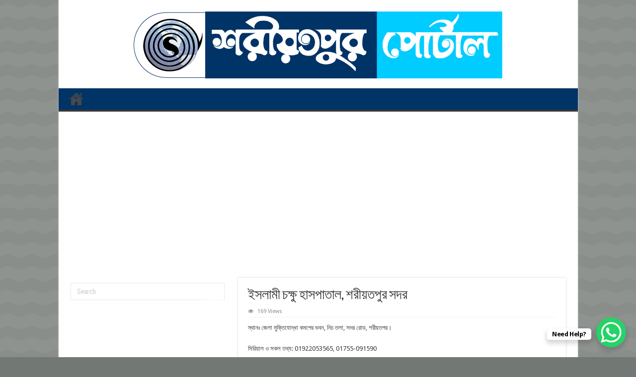

--- FILE ---
content_type: text/html; charset=UTF-8
request_url: https://shariatpurportal.info/%E0%A6%87%E0%A6%B8%E0%A6%B2%E0%A6%BE%E0%A6%AE%E0%A7%80-%E0%A6%9A%E0%A6%95%E0%A7%8D%E0%A6%B7%E0%A7%81-%E0%A6%B9%E0%A6%BE%E0%A6%B8%E0%A6%AA%E0%A6%BE%E0%A6%A4%E0%A6%BE%E0%A6%B2-%E0%A6%B6%E0%A6%B0/
body_size: 15873
content:
<!DOCTYPE html>
<html lang="en-US" prefix="og: http://ogp.me/ns#">
<head>
<meta charset="UTF-8" />
<link rel="pingback" href="https://shariatpurportal.info/xmlrpc.php" />
<meta name='robots' content='index, follow, max-image-preview:large, max-snippet:-1, max-video-preview:-1' />

	<!-- This site is optimized with the Yoast SEO plugin v19.11 - https://yoast.com/wordpress/plugins/seo/ -->
	<title>ইসলামী চক্ষু হাসপাতাল, শরীয়তপুর সদর - শরীয়তপুর পোর্টাল</title>
<link data-rocket-preload as="style" href="https://fonts.googleapis.com/css?family=Droid%20Sans%3Aregular%2C700&#038;display=swap" rel="preload">
<link href="https://fonts.googleapis.com/css?family=Droid%20Sans%3Aregular%2C700&#038;display=swap" media="print" onload="this.media=&#039;all&#039;" rel="stylesheet">
<noscript data-wpr-hosted-gf-parameters=""><link rel="stylesheet" href="https://fonts.googleapis.com/css?family=Droid%20Sans%3Aregular%2C700&#038;display=swap"></noscript>
	<link rel="canonical" href="https://shariatpurportal.info/ইসলামী-চক্ষু-হাসপাতাল-শর/" />
	<meta property="og:locale" content="en_US" />
	<meta property="og:type" content="article" />
	<meta property="og:title" content="ইসলামী চক্ষু হাসপাতাল, শরীয়তপুর সদর - শরীয়তপুর পোর্টাল" />
	<meta property="og:description" content="স্থানঃ জেলা মুক্তিযােদ্ধা কমপের ভবন, নিচ তলা, সদর রােড, শরীয়তপর। সিরিয়াল ও সকল তথ্য: 01922053565, 01755-091590  islamichokkhuhospital@gamil.com &nbsp; Call Gmail Facebook Not-Veified বিস্তারিত দেখুন আপনার মতামত দিন" />
	<meta property="og:url" content="https://shariatpurportal.info/ইসলামী-চক্ষু-হাসপাতাল-শর/" />
	<meta property="og:site_name" content="শরীয়তপুর পোর্টাল" />
	<meta property="article:published_time" content="2022-11-02T01:19:25+00:00" />
	<meta property="article:modified_time" content="2024-10-26T08:29:33+00:00" />
	<meta name="author" content="sm sohage" />
	<meta name="twitter:card" content="summary_large_image" />
	<meta name="twitter:label1" content="Written by" />
	<meta name="twitter:data1" content="sm sohage" />
	<meta name="twitter:label2" content="Est. reading time" />
	<meta name="twitter:data2" content="1 minute" />
	<script type="application/ld+json" class="yoast-schema-graph">{"@context":"https://schema.org","@graph":[{"@type":"WebPage","@id":"https://shariatpurportal.info/%e0%a6%87%e0%a6%b8%e0%a6%b2%e0%a6%be%e0%a6%ae%e0%a7%80-%e0%a6%9a%e0%a6%95%e0%a7%8d%e0%a6%b7%e0%a7%81-%e0%a6%b9%e0%a6%be%e0%a6%b8%e0%a6%aa%e0%a6%be%e0%a6%a4%e0%a6%be%e0%a6%b2-%e0%a6%b6%e0%a6%b0/","url":"https://shariatpurportal.info/%e0%a6%87%e0%a6%b8%e0%a6%b2%e0%a6%be%e0%a6%ae%e0%a7%80-%e0%a6%9a%e0%a6%95%e0%a7%8d%e0%a6%b7%e0%a7%81-%e0%a6%b9%e0%a6%be%e0%a6%b8%e0%a6%aa%e0%a6%be%e0%a6%a4%e0%a6%be%e0%a6%b2-%e0%a6%b6%e0%a6%b0/","name":"ইসলামী চক্ষু হাসপাতাল, শরীয়তপুর সদর - শরীয়তপুর পোর্টাল","isPartOf":{"@id":"https://shariatpurportal.info/#website"},"datePublished":"2022-11-02T01:19:25+00:00","dateModified":"2024-10-26T08:29:33+00:00","author":{"@id":"https://shariatpurportal.info/#/schema/person/2494a03bc58a465e58809460f20a4177"},"breadcrumb":{"@id":"https://shariatpurportal.info/%e0%a6%87%e0%a6%b8%e0%a6%b2%e0%a6%be%e0%a6%ae%e0%a7%80-%e0%a6%9a%e0%a6%95%e0%a7%8d%e0%a6%b7%e0%a7%81-%e0%a6%b9%e0%a6%be%e0%a6%b8%e0%a6%aa%e0%a6%be%e0%a6%a4%e0%a6%be%e0%a6%b2-%e0%a6%b6%e0%a6%b0/#breadcrumb"},"inLanguage":"en-US","potentialAction":[{"@type":"ReadAction","target":["https://shariatpurportal.info/%e0%a6%87%e0%a6%b8%e0%a6%b2%e0%a6%be%e0%a6%ae%e0%a7%80-%e0%a6%9a%e0%a6%95%e0%a7%8d%e0%a6%b7%e0%a7%81-%e0%a6%b9%e0%a6%be%e0%a6%b8%e0%a6%aa%e0%a6%be%e0%a6%a4%e0%a6%be%e0%a6%b2-%e0%a6%b6%e0%a6%b0/"]}]},{"@type":"BreadcrumbList","@id":"https://shariatpurportal.info/%e0%a6%87%e0%a6%b8%e0%a6%b2%e0%a6%be%e0%a6%ae%e0%a7%80-%e0%a6%9a%e0%a6%95%e0%a7%8d%e0%a6%b7%e0%a7%81-%e0%a6%b9%e0%a6%be%e0%a6%b8%e0%a6%aa%e0%a6%be%e0%a6%a4%e0%a6%be%e0%a6%b2-%e0%a6%b6%e0%a6%b0/#breadcrumb","itemListElement":[{"@type":"ListItem","position":1,"name":"Home","item":"https://shariatpurportal.info/"},{"@type":"ListItem","position":2,"name":"ইসলামী চক্ষু হাসপাতাল, শরীয়তপুর সদর"}]},{"@type":"WebSite","@id":"https://shariatpurportal.info/#website","url":"https://shariatpurportal.info/","name":"শরীয়তপুর পোর্টাল","description":"শরীয়তপুর জেলা বিষয়ক অনলাইন তথ্য পোর্টাল","potentialAction":[{"@type":"SearchAction","target":{"@type":"EntryPoint","urlTemplate":"https://shariatpurportal.info/?s={search_term_string}"},"query-input":"required name=search_term_string"}],"inLanguage":"en-US"},{"@type":"Person","@id":"https://shariatpurportal.info/#/schema/person/2494a03bc58a465e58809460f20a4177","name":"sm sohage","image":{"@type":"ImageObject","inLanguage":"en-US","@id":"https://shariatpurportal.info/#/schema/person/image/","url":"https://secure.gravatar.com/avatar/856a9917d3a922055c67996e211445a29b7566fc238feb159cd0f69c7d41f587?s=96&d=mm&r=g","contentUrl":"https://secure.gravatar.com/avatar/856a9917d3a922055c67996e211445a29b7566fc238feb159cd0f69c7d41f587?s=96&d=mm&r=g","caption":"sm sohage"},"url":"https://shariatpurportal.info/author/sm-sohage/"}]}</script>
	<!-- / Yoast SEO plugin. -->


<link rel='dns-prefetch' href='//fonts.googleapis.com' />
<link href='https://fonts.gstatic.com' crossorigin rel='preconnect' />
<link rel="alternate" type="application/rss+xml" title="শরীয়তপুর পোর্টাল &raquo; Feed" href="https://shariatpurportal.info/feed/" />
<link rel="alternate" title="oEmbed (JSON)" type="application/json+oembed" href="https://shariatpurportal.info/wp-json/oembed/1.0/embed?url=https%3A%2F%2Fshariatpurportal.info%2F%25e0%25a6%2587%25e0%25a6%25b8%25e0%25a6%25b2%25e0%25a6%25be%25e0%25a6%25ae%25e0%25a7%2580-%25e0%25a6%259a%25e0%25a6%2595%25e0%25a7%258d%25e0%25a6%25b7%25e0%25a7%2581-%25e0%25a6%25b9%25e0%25a6%25be%25e0%25a6%25b8%25e0%25a6%25aa%25e0%25a6%25be%25e0%25a6%25a4%25e0%25a6%25be%25e0%25a6%25b2-%25e0%25a6%25b6%25e0%25a6%25b0%2F" />
<link rel="alternate" title="oEmbed (XML)" type="text/xml+oembed" href="https://shariatpurportal.info/wp-json/oembed/1.0/embed?url=https%3A%2F%2Fshariatpurportal.info%2F%25e0%25a6%2587%25e0%25a6%25b8%25e0%25a6%25b2%25e0%25a6%25be%25e0%25a6%25ae%25e0%25a7%2580-%25e0%25a6%259a%25e0%25a6%2595%25e0%25a7%258d%25e0%25a6%25b7%25e0%25a7%2581-%25e0%25a6%25b9%25e0%25a6%25be%25e0%25a6%25b8%25e0%25a6%25aa%25e0%25a6%25be%25e0%25a6%25a4%25e0%25a6%25be%25e0%25a6%25b2-%25e0%25a6%25b6%25e0%25a6%25b0%2F&#038;format=xml" />
<style id='wp-img-auto-sizes-contain-inline-css' type='text/css'>
img:is([sizes=auto i],[sizes^="auto," i]){contain-intrinsic-size:3000px 1500px}
/*# sourceURL=wp-img-auto-sizes-contain-inline-css */
</style>
<style id='wp-emoji-styles-inline-css' type='text/css'>

	img.wp-smiley, img.emoji {
		display: inline !important;
		border: none !important;
		box-shadow: none !important;
		height: 1em !important;
		width: 1em !important;
		margin: 0 0.07em !important;
		vertical-align: -0.1em !important;
		background: none !important;
		padding: 0 !important;
	}
/*# sourceURL=wp-emoji-styles-inline-css */
</style>
<link rel='stylesheet' id='wp-block-library-css' href='https://shariatpurportal.info/wp-includes/css/dist/block-library/style.min.css' type='text/css' media='all' />
<style id='classic-theme-styles-inline-css' type='text/css'>
/*! This file is auto-generated */
.wp-block-button__link{color:#fff;background-color:#32373c;border-radius:9999px;box-shadow:none;text-decoration:none;padding:calc(.667em + 2px) calc(1.333em + 2px);font-size:1.125em}.wp-block-file__button{background:#32373c;color:#fff;text-decoration:none}
/*# sourceURL=/wp-includes/css/classic-themes.min.css */
</style>
<style id='global-styles-inline-css' type='text/css'>
:root{--wp--preset--aspect-ratio--square: 1;--wp--preset--aspect-ratio--4-3: 4/3;--wp--preset--aspect-ratio--3-4: 3/4;--wp--preset--aspect-ratio--3-2: 3/2;--wp--preset--aspect-ratio--2-3: 2/3;--wp--preset--aspect-ratio--16-9: 16/9;--wp--preset--aspect-ratio--9-16: 9/16;--wp--preset--color--black: #000000;--wp--preset--color--cyan-bluish-gray: #abb8c3;--wp--preset--color--white: #ffffff;--wp--preset--color--pale-pink: #f78da7;--wp--preset--color--vivid-red: #cf2e2e;--wp--preset--color--luminous-vivid-orange: #ff6900;--wp--preset--color--luminous-vivid-amber: #fcb900;--wp--preset--color--light-green-cyan: #7bdcb5;--wp--preset--color--vivid-green-cyan: #00d084;--wp--preset--color--pale-cyan-blue: #8ed1fc;--wp--preset--color--vivid-cyan-blue: #0693e3;--wp--preset--color--vivid-purple: #9b51e0;--wp--preset--gradient--vivid-cyan-blue-to-vivid-purple: linear-gradient(135deg,rgb(6,147,227) 0%,rgb(155,81,224) 100%);--wp--preset--gradient--light-green-cyan-to-vivid-green-cyan: linear-gradient(135deg,rgb(122,220,180) 0%,rgb(0,208,130) 100%);--wp--preset--gradient--luminous-vivid-amber-to-luminous-vivid-orange: linear-gradient(135deg,rgb(252,185,0) 0%,rgb(255,105,0) 100%);--wp--preset--gradient--luminous-vivid-orange-to-vivid-red: linear-gradient(135deg,rgb(255,105,0) 0%,rgb(207,46,46) 100%);--wp--preset--gradient--very-light-gray-to-cyan-bluish-gray: linear-gradient(135deg,rgb(238,238,238) 0%,rgb(169,184,195) 100%);--wp--preset--gradient--cool-to-warm-spectrum: linear-gradient(135deg,rgb(74,234,220) 0%,rgb(151,120,209) 20%,rgb(207,42,186) 40%,rgb(238,44,130) 60%,rgb(251,105,98) 80%,rgb(254,248,76) 100%);--wp--preset--gradient--blush-light-purple: linear-gradient(135deg,rgb(255,206,236) 0%,rgb(152,150,240) 100%);--wp--preset--gradient--blush-bordeaux: linear-gradient(135deg,rgb(254,205,165) 0%,rgb(254,45,45) 50%,rgb(107,0,62) 100%);--wp--preset--gradient--luminous-dusk: linear-gradient(135deg,rgb(255,203,112) 0%,rgb(199,81,192) 50%,rgb(65,88,208) 100%);--wp--preset--gradient--pale-ocean: linear-gradient(135deg,rgb(255,245,203) 0%,rgb(182,227,212) 50%,rgb(51,167,181) 100%);--wp--preset--gradient--electric-grass: linear-gradient(135deg,rgb(202,248,128) 0%,rgb(113,206,126) 100%);--wp--preset--gradient--midnight: linear-gradient(135deg,rgb(2,3,129) 0%,rgb(40,116,252) 100%);--wp--preset--font-size--small: 13px;--wp--preset--font-size--medium: 20px;--wp--preset--font-size--large: 36px;--wp--preset--font-size--x-large: 42px;--wp--preset--spacing--20: 0.44rem;--wp--preset--spacing--30: 0.67rem;--wp--preset--spacing--40: 1rem;--wp--preset--spacing--50: 1.5rem;--wp--preset--spacing--60: 2.25rem;--wp--preset--spacing--70: 3.38rem;--wp--preset--spacing--80: 5.06rem;--wp--preset--shadow--natural: 6px 6px 9px rgba(0, 0, 0, 0.2);--wp--preset--shadow--deep: 12px 12px 50px rgba(0, 0, 0, 0.4);--wp--preset--shadow--sharp: 6px 6px 0px rgba(0, 0, 0, 0.2);--wp--preset--shadow--outlined: 6px 6px 0px -3px rgb(255, 255, 255), 6px 6px rgb(0, 0, 0);--wp--preset--shadow--crisp: 6px 6px 0px rgb(0, 0, 0);}:where(.is-layout-flex){gap: 0.5em;}:where(.is-layout-grid){gap: 0.5em;}body .is-layout-flex{display: flex;}.is-layout-flex{flex-wrap: wrap;align-items: center;}.is-layout-flex > :is(*, div){margin: 0;}body .is-layout-grid{display: grid;}.is-layout-grid > :is(*, div){margin: 0;}:where(.wp-block-columns.is-layout-flex){gap: 2em;}:where(.wp-block-columns.is-layout-grid){gap: 2em;}:where(.wp-block-post-template.is-layout-flex){gap: 1.25em;}:where(.wp-block-post-template.is-layout-grid){gap: 1.25em;}.has-black-color{color: var(--wp--preset--color--black) !important;}.has-cyan-bluish-gray-color{color: var(--wp--preset--color--cyan-bluish-gray) !important;}.has-white-color{color: var(--wp--preset--color--white) !important;}.has-pale-pink-color{color: var(--wp--preset--color--pale-pink) !important;}.has-vivid-red-color{color: var(--wp--preset--color--vivid-red) !important;}.has-luminous-vivid-orange-color{color: var(--wp--preset--color--luminous-vivid-orange) !important;}.has-luminous-vivid-amber-color{color: var(--wp--preset--color--luminous-vivid-amber) !important;}.has-light-green-cyan-color{color: var(--wp--preset--color--light-green-cyan) !important;}.has-vivid-green-cyan-color{color: var(--wp--preset--color--vivid-green-cyan) !important;}.has-pale-cyan-blue-color{color: var(--wp--preset--color--pale-cyan-blue) !important;}.has-vivid-cyan-blue-color{color: var(--wp--preset--color--vivid-cyan-blue) !important;}.has-vivid-purple-color{color: var(--wp--preset--color--vivid-purple) !important;}.has-black-background-color{background-color: var(--wp--preset--color--black) !important;}.has-cyan-bluish-gray-background-color{background-color: var(--wp--preset--color--cyan-bluish-gray) !important;}.has-white-background-color{background-color: var(--wp--preset--color--white) !important;}.has-pale-pink-background-color{background-color: var(--wp--preset--color--pale-pink) !important;}.has-vivid-red-background-color{background-color: var(--wp--preset--color--vivid-red) !important;}.has-luminous-vivid-orange-background-color{background-color: var(--wp--preset--color--luminous-vivid-orange) !important;}.has-luminous-vivid-amber-background-color{background-color: var(--wp--preset--color--luminous-vivid-amber) !important;}.has-light-green-cyan-background-color{background-color: var(--wp--preset--color--light-green-cyan) !important;}.has-vivid-green-cyan-background-color{background-color: var(--wp--preset--color--vivid-green-cyan) !important;}.has-pale-cyan-blue-background-color{background-color: var(--wp--preset--color--pale-cyan-blue) !important;}.has-vivid-cyan-blue-background-color{background-color: var(--wp--preset--color--vivid-cyan-blue) !important;}.has-vivid-purple-background-color{background-color: var(--wp--preset--color--vivid-purple) !important;}.has-black-border-color{border-color: var(--wp--preset--color--black) !important;}.has-cyan-bluish-gray-border-color{border-color: var(--wp--preset--color--cyan-bluish-gray) !important;}.has-white-border-color{border-color: var(--wp--preset--color--white) !important;}.has-pale-pink-border-color{border-color: var(--wp--preset--color--pale-pink) !important;}.has-vivid-red-border-color{border-color: var(--wp--preset--color--vivid-red) !important;}.has-luminous-vivid-orange-border-color{border-color: var(--wp--preset--color--luminous-vivid-orange) !important;}.has-luminous-vivid-amber-border-color{border-color: var(--wp--preset--color--luminous-vivid-amber) !important;}.has-light-green-cyan-border-color{border-color: var(--wp--preset--color--light-green-cyan) !important;}.has-vivid-green-cyan-border-color{border-color: var(--wp--preset--color--vivid-green-cyan) !important;}.has-pale-cyan-blue-border-color{border-color: var(--wp--preset--color--pale-cyan-blue) !important;}.has-vivid-cyan-blue-border-color{border-color: var(--wp--preset--color--vivid-cyan-blue) !important;}.has-vivid-purple-border-color{border-color: var(--wp--preset--color--vivid-purple) !important;}.has-vivid-cyan-blue-to-vivid-purple-gradient-background{background: var(--wp--preset--gradient--vivid-cyan-blue-to-vivid-purple) !important;}.has-light-green-cyan-to-vivid-green-cyan-gradient-background{background: var(--wp--preset--gradient--light-green-cyan-to-vivid-green-cyan) !important;}.has-luminous-vivid-amber-to-luminous-vivid-orange-gradient-background{background: var(--wp--preset--gradient--luminous-vivid-amber-to-luminous-vivid-orange) !important;}.has-luminous-vivid-orange-to-vivid-red-gradient-background{background: var(--wp--preset--gradient--luminous-vivid-orange-to-vivid-red) !important;}.has-very-light-gray-to-cyan-bluish-gray-gradient-background{background: var(--wp--preset--gradient--very-light-gray-to-cyan-bluish-gray) !important;}.has-cool-to-warm-spectrum-gradient-background{background: var(--wp--preset--gradient--cool-to-warm-spectrum) !important;}.has-blush-light-purple-gradient-background{background: var(--wp--preset--gradient--blush-light-purple) !important;}.has-blush-bordeaux-gradient-background{background: var(--wp--preset--gradient--blush-bordeaux) !important;}.has-luminous-dusk-gradient-background{background: var(--wp--preset--gradient--luminous-dusk) !important;}.has-pale-ocean-gradient-background{background: var(--wp--preset--gradient--pale-ocean) !important;}.has-electric-grass-gradient-background{background: var(--wp--preset--gradient--electric-grass) !important;}.has-midnight-gradient-background{background: var(--wp--preset--gradient--midnight) !important;}.has-small-font-size{font-size: var(--wp--preset--font-size--small) !important;}.has-medium-font-size{font-size: var(--wp--preset--font-size--medium) !important;}.has-large-font-size{font-size: var(--wp--preset--font-size--large) !important;}.has-x-large-font-size{font-size: var(--wp--preset--font-size--x-large) !important;}
:where(.wp-block-post-template.is-layout-flex){gap: 1.25em;}:where(.wp-block-post-template.is-layout-grid){gap: 1.25em;}
:where(.wp-block-term-template.is-layout-flex){gap: 1.25em;}:where(.wp-block-term-template.is-layout-grid){gap: 1.25em;}
:where(.wp-block-columns.is-layout-flex){gap: 2em;}:where(.wp-block-columns.is-layout-grid){gap: 2em;}
:root :where(.wp-block-pullquote){font-size: 1.5em;line-height: 1.6;}
/*# sourceURL=global-styles-inline-css */
</style>
<link data-minify="1" rel='stylesheet' id='cool-tag-cloud-css' href='https://shariatpurportal.info/wp-content/cache/min/1/wp-content/plugins/cool-tag-cloud/inc/cool-tag-cloud.css?ver=1768141470' type='text/css' media='all' />
<link data-minify="1" rel='stylesheet' id='tie-style-css' href='https://shariatpurportal.info/wp-content/cache/min/1/wp-content/themes/style.css?ver=1768141470' type='text/css' media='all' />
<link data-minify="1" rel='stylesheet' id='tie-ilightbox-skin-css' href='https://shariatpurportal.info/wp-content/cache/min/1/wp-content/themes/css/ilightbox/dark-skin/skin.css?ver=1768141470' type='text/css' media='all' />

<link data-minify="1" rel='stylesheet' id='fox009-color-tag-cloud-css' href='https://shariatpurportal.info/wp-content/cache/min/1/wp-content/plugins/fox009-color-tag-cloud/assets/css/widget.css?ver=1768141470' type='text/css' media='all' />
<link data-minify="1" rel='stylesheet' id='tmm-css' href='https://shariatpurportal.info/wp-content/cache/min/1/wp-content/plugins/team-members/inc/css/tmm_style.css?ver=1768141470' type='text/css' media='all' />
<script type="text/javascript" src="https://shariatpurportal.info/wp-includes/js/jquery/jquery.min.js" id="jquery-core-js"></script>
<script type="text/javascript" src="https://shariatpurportal.info/wp-includes/js/jquery/jquery-migrate.min.js" id="jquery-migrate-js"></script>
<script type="text/javascript" id="tie-postviews-cache-js-extra">
/* <![CDATA[ */
var tieViewsCacheL10n = {"admin_ajax_url":"https://shariatpurportal.info/wp-admin/admin-ajax.php","post_id":"10322"};
//# sourceURL=tie-postviews-cache-js-extra
/* ]]> */
</script>
<script data-minify="1" type="text/javascript" src="https://shariatpurportal.info/wp-content/cache/min/1/wp-content/themes/js/postviews-cache.js?ver=1766814054" id="tie-postviews-cache-js"></script>
<script data-minify="1" type="text/javascript" src="https://shariatpurportal.info/wp-content/cache/min/1/wp-content/plugins/fox009-color-tag-cloud/assets/js/widget.js?ver=1766813987" id="fox009-color-tag-cloud-js"></script>
<link rel="https://api.w.org/" href="https://shariatpurportal.info/wp-json/" /><link rel="alternate" title="JSON" type="application/json" href="https://shariatpurportal.info/wp-json/wp/v2/posts/10322" /><link rel="EditURI" type="application/rsd+xml" title="RSD" href="https://shariatpurportal.info/xmlrpc.php?rsd" />
<meta name="generator" content="WordPress 6.9" />
<link rel='shortlink' href='https://shariatpurportal.info/?p=10322' />
                <!-- auto ad code generated with Simple Google Adsense plugin v1.0.10 -->
                <script async src="//pagead2.googlesyndication.com/pagead/js/adsbygoogle.js"></script>
                <script>
                (adsbygoogle = window.adsbygoogle || []).push({
                     google_ad_client: "ca-3993770632909114",
                     enable_page_level_ads: true
                });
                </script>      
                <!-- / Simple Google Adsense plugin --><link rel="shortcut icon" href="https://shariatpurportal.info/wp-content/themes/css/../favicon.ico" title="Favicon" />
<!--[if IE]>
<script type="text/javascript">jQuery(document).ready(function (){ jQuery(".menu-item").has("ul").children("a").attr("aria-haspopup", "true");});</script>
<![endif]-->
<!--[if lt IE 9]>
<script src="https://shariatpurportal.info/wp-content/themes/css/../js/html5.js"></script>
<script src="https://shariatpurportal.info/wp-content/themes/css/../js/selectivizr-min.js"></script>
<![endif]-->
<!--[if IE 9]>
<link rel="stylesheet" type="text/css" media="all" href="https://shariatpurportal.info/wp-content/themes/css/../css/ie9.css" />
<![endif]-->
<!--[if IE 8]>
<link rel="stylesheet" type="text/css" media="all" href="https://shariatpurportal.info/wp-content/themes/css/../css/ie8.css" />
<![endif]-->
<!--[if IE 7]>
<link rel="stylesheet" type="text/css" media="all" href="https://shariatpurportal.info/wp-content/themes/css/../css/ie7.css" />
<![endif]-->


<meta name="viewport" content="width=device-width, initial-scale=1.0" />

  <meta name="msvalidate.01" content="80BD1527A4BEE574B8ADC54C60CB83E3" />

<meta name="google-site-verification" content="r5mKBKFlRgXH_3v_VUO7vwwilCbctppTH2bL6kpIJxA" />
<script async src="https://pagead2.googlesyndication.com/pagead/js/adsbygoogle.js?client=ca-pub-3993770632909114"
     crossorigin="anonymous"></script>
<!-- Google tag (gtag.js) -->
<script async src="https://www.googletagmanager.com/gtag/js?id=G-TF0LZZF53X"></script>
<script>
  window.dataLayer = window.dataLayer || [];
  function gtag(){dataLayer.push(arguments);}
  gtag('js', new Date());

  gtag('config', 'G-TF0LZZF53X');
</script>

<script data-minify="1" async custom-element="amp-auto-ads"
        src="https://shariatpurportal.info/wp-content/cache/min/1/v0/amp-auto-ads-0.1.js?ver=1766813987">
</script>
              

<style type="text/css" media="screen">

body{
	font-family: 'Droid Sans';
}

#main-nav, #main-nav ul li a{
	color :#003366;
}


::-moz-selection { background: #00ccff;}
::selection { background: #00ccff; }
#main-nav,
.cat-box-content,
#sidebar .widget-container,
.post-listing,
#commentform {
	border-bottom-color: #ffffff;
}

.search-block .search-button,
#topcontrol,
#main-nav ul li.current-menu-item a,
#main-nav ul li.current-menu-item a:hover,
#main-nav ul li.current_page_parent a,
#main-nav ul li.current_page_parent a:hover,
#main-nav ul li.current-menu-parent a,
#main-nav ul li.current-menu-parent a:hover,
#main-nav ul li.current-page-ancestor a,
#main-nav ul li.current-page-ancestor a:hover,
.pagination span.current,
.share-post span.share-text,
.flex-control-paging li a.flex-active,
.ei-slider-thumbs li.ei-slider-element,
.review-percentage .review-item span span,
.review-final-score,
.button,
a.button,
a.more-link,
#main-content input[type="submit"],
.form-submit #submit,
#login-form .login-button,
.widget-feedburner .feedburner-subscribe,
input[type="submit"],
#buddypress button,
#buddypress a.button,
#buddypress input[type=submit],
#buddypress input[type=reset],
#buddypress ul.button-nav li a,
#buddypress div.generic-button a,
#buddypress .comment-reply-link,
#buddypress div.item-list-tabs ul li a span,
#buddypress div.item-list-tabs ul li.selected a,
#buddypress div.item-list-tabs ul li.current a,
#buddypress #members-directory-form div.item-list-tabs ul li.selected span,
#members-list-options a.selected,
#groups-list-options a.selected,
body.dark-skin #buddypress div.item-list-tabs ul li a span,
body.dark-skin #buddypress div.item-list-tabs ul li.selected a,
body.dark-skin #buddypress div.item-list-tabs ul li.current a,
body.dark-skin #members-list-options a.selected,
body.dark-skin #groups-list-options a.selected,
.search-block-large .search-button,
#featured-posts .flex-next:hover,
#featured-posts .flex-prev:hover,
a.tie-cart span.shooping-count,
.woocommerce span.onsale,
.woocommerce-page span.onsale ,
.woocommerce .widget_price_filter .ui-slider .ui-slider-handle,
.woocommerce-page .widget_price_filter .ui-slider .ui-slider-handle,
#check-also-close,
a.post-slideshow-next,
a.post-slideshow-prev,
.widget_price_filter .ui-slider .ui-slider-handle,
.quantity .minus:hover,
.quantity .plus:hover,
.mejs-container .mejs-controls .mejs-time-rail .mejs-time-current,
#reading-position-indicator  {
	background-color:#ffffff;
}

::-webkit-scrollbar-thumb{
	background-color:#ffffff !important;
}

#theme-footer,
#theme-header,
.top-nav ul li.current-menu-item:before,
#main-nav .menu-sub-content ,
#main-nav ul ul,
#check-also-box {
	border-top-color: #ffffff;
}

.search-block:after {
	border-right-color:#ffffff;
}

body.rtl .search-block:after {
	border-left-color:#ffffff;
}

#main-nav ul > li.menu-item-has-children:hover > a:after,
#main-nav ul > li.mega-menu:hover > a:after {
	border-color:transparent transparent #ffffff;
}

.widget.timeline-posts li a:hover,
.widget.timeline-posts li a:hover span.tie-date {
	color: #ffffff;
}

.widget.timeline-posts li a:hover span.tie-date:before {
	background: #ffffff;
	border-color: #ffffff;
}

#order_review,
#order_review_heading {
	border-color: #ffffff;
}


body {
	background-color: #727874 !important;
	background-image : url(https://shariatpurportal.info/wp-content/themes/css/../images/patterns/body-bg11.png);
	background-position: top center;
}

a {
	color: #003366;
}
		
a:hover {
	color: #003366;
}
		
body.single .post .entry a, body.page .post .entry a {
	color: #003366;
}
		
.top-nav ul li a:hover, .top-nav ul li:hover > a, .top-nav ul :hover > a , .top-nav ul li.current-menu-item a {
	color: #00ccff;
}
		
#main-nav ul li a:hover, #main-nav ul li:hover > a, #main-nav ul :hover > a , #main-nav  ul ul li:hover > a, #main-nav  ul ul :hover > a {
	color: #00ccff;
}
		
#main-nav ul li a, #main-nav ul ul a, #main-nav ul.sub-menu a, #main-nav ul li.current_page_parent ul a, #main-nav ul li.current-menu-item ul a, #main-nav ul li.current-menu-parent ul a, #main-nav ul li.current-page-ancestor ul a {
	color: #00ccff;
}
		
#main-nav ul li.current-menu-item a, #main-nav ul li.current_page_parent a {
	color: #00ccff;
}
		
.top-nav ul li a , .top-nav ul ul a {
	color: #003366;
}
		
#theme-header {
	background-color:#ffffff !important; 
				}


#theme-footer {
	background-color:#000000 !important; 
				}

#main-nav {
	background: #003366;
	
}

</style>

		<script type="text/javascript">
			/* <![CDATA[ */
				var sf_position = '0';
				var sf_templates = "<a href=\"{search_url_escaped}\">View All Results<\/a>";
				var sf_input = '.search-live';
				jQuery(document).ready(function(){
					jQuery(sf_input).ajaxyLiveSearch({"expand":false,"searchUrl":"https:\/\/shariatpurportal.info\/?s=%s","text":"Search","delay":500,"iwidth":180,"width":315,"ajaxUrl":"https:\/\/shariatpurportal.info\/wp-admin\/admin-ajax.php","rtl":0});
					jQuery(".live-search_ajaxy-selective-input").keyup(function() {
						var width = jQuery(this).val().length * 8;
						if(width < 50) {
							width = 50;
						}
						jQuery(this).width(width);
					});
					jQuery(".live-search_ajaxy-selective-search").click(function() {
						jQuery(this).find(".live-search_ajaxy-selective-input").focus();
					});
					jQuery(".live-search_ajaxy-selective-close").click(function() {
						jQuery(this).parent().remove();
					});
				});
			/* ]]> */
		</script>
		<meta name="generator" content="Elementor 3.34.0; features: additional_custom_breakpoints; settings: css_print_method-external, google_font-enabled, font_display-auto">
			<style>
				.e-con.e-parent:nth-of-type(n+4):not(.e-lazyloaded):not(.e-no-lazyload),
				.e-con.e-parent:nth-of-type(n+4):not(.e-lazyloaded):not(.e-no-lazyload) * {
					background-image: none !important;
				}
				@media screen and (max-height: 1024px) {
					.e-con.e-parent:nth-of-type(n+3):not(.e-lazyloaded):not(.e-no-lazyload),
					.e-con.e-parent:nth-of-type(n+3):not(.e-lazyloaded):not(.e-no-lazyload) * {
						background-image: none !important;
					}
				}
				@media screen and (max-height: 640px) {
					.e-con.e-parent:nth-of-type(n+2):not(.e-lazyloaded):not(.e-no-lazyload),
					.e-con.e-parent:nth-of-type(n+2):not(.e-lazyloaded):not(.e-no-lazyload) * {
						background-image: none !important;
					}
				}
			</style>
			<noscript><style>.lazyload[data-src]{display:none !important;}</style></noscript><style>.lazyload{background-image:none !important;}.lazyload:before{background-image:none !important;}</style><link rel="icon" href="https://shariatpurportal.info/wp-content/uploads/2019/04/cropped-shariatpur-portal-32x32.jpg" sizes="32x32" />
<link rel="icon" href="https://shariatpurportal.info/wp-content/uploads/2019/04/cropped-shariatpur-portal-192x192.jpg" sizes="192x192" />
<link rel="apple-touch-icon" href="https://shariatpurportal.info/wp-content/uploads/2019/04/cropped-shariatpur-portal-180x180.jpg" />
<meta name="msapplication-TileImage" content="https://shariatpurportal.info/wp-content/uploads/2019/04/cropped-shariatpur-portal-270x270.jpg" />
<meta name="generator" content="WP Rocket 3.20.2" data-wpr-features="wpr_minify_js wpr_minify_css wpr_preload_links wpr_desktop" /></head>
<body id="top" class="wp-singular post-template-default single single-post postid-10322 single-format-standard wp-theme-css lazy-enabled elementor-default elementor-kit-4770">
<script data-cfasync="false" data-no-defer="1">var ewww_webp_supported=false;</script>

<div data-rocket-location-hash="a29123f5dfba92dca7d5adf82814d216" class="wrapper-outer">

	<a href="" target="_blank" class="background-cover"></a>


		<div data-rocket-location-hash="7c69e7a9b352e2cb6a521a3ec73a47f2" id="wrapper" class="boxed-all">
		<div data-rocket-location-hash="b2f514fdf9788b6fc50e150e0954086b" class="inner-wrapper">

		<header id="theme-header" class="theme-header center-logo">
			
		<div class="header-content">

		
			<div class="logo">
			<h2>								<a title="শরীয়তপুর পোর্টাল" href="https://shariatpurportal.info/">
					<img src="[data-uri]" alt="শরীয়তপুর পোর্টাল" data-src="https://shariatpurportal.info/wp-content/uploads/2025/04/shariatpur-portal-header.png" decoding="async" class="lazyload" /><noscript><img src="https://shariatpurportal.info/wp-content/uploads/2025/04/shariatpur-portal-header.png" alt="শরীয়তপুর পোর্টাল" data-eio="l" /></noscript><strong>শরীয়তপুর পোর্টাল শরীয়তপুর জেলা বিষয়ক অনলাইন তথ্য পোর্টাল</strong>
				</a>
			</h2>			</div><!-- .logo /-->
			<div class="e3lan e3lan-top">			<script async src="https://pagead2.googlesyndication.com/pagead/js/adsbygoogle.js?client=ca-pub-3993770632909114"
     crossorigin="anonymous"></script>				</div>			<div class="clear"></div>

		</div>
													<nav id="main-nav">
				<div class="container">

				
					<div class="main-menu"><ul id="menu-portal-home" class="menu"><li id="menu-item-3437" class="menu-item menu-item-type-custom menu-item-object-custom menu-item-home menu-item-3437"><a href="https://shariatpurportal.info">প্রথম পাতা</a></li>
</ul></div>					
					
				</div>
			</nav><!-- .main-nav /-->
					</header><!-- #header /-->

	
	<div class="e3lan e3lan-below_header">		</div>
	<div id="main-content" class="container sidebar-left">

	
	
	
	
	
	<div class="content">

		
		
		

		
		<article class="post-listing post-10322 post type-post status-publish format-standard  category-uncategorized" id="the-post">
			
			<div class="post-inner">

							<h1 class="name post-title entry-title"><span itemprop="name">ইসলামী চক্ষু হাসপাতাল, শরীয়তপুর সদর</span></h1>

						
<p class="post-meta">
	
	
	
<span class="post-views"><i class="fa fa-eye"></i>169 Views</span> </p>
<div class="clear"></div>
			
				<div class="entry">
					
					
					<style type="text/css">.fb-comments,.fb-comments span,.fb-comments span iframe[style]{min-width:100%!important;width:100%!important}</style><div data-rocket-location-hash="b76f902ba918adbf6714bbf2495445f8" id="fb-root"></div><p><span style="font-weight: 400;">স্থানঃ জেলা মুক্তিযােদ্ধা কমপের ভবন, নিচ তলা, সদর রােড, শরীয়তপর। </span></p>
<p><span style="font-weight: 400;">সিরিয়াল ও সকল তথ্য: </span><span style="font-weight: 400;">01922053565, </span><span style="font-weight: 400;">01755-091590</span></p>
<p><span style="font-weight: 400;"> islamichokkhuhospital@gamil.com</span></p>
<p>&nbsp;</p>
<div style="background-color: #e5e4e2; width: 100%;">
<div style="background-color: #50dcfc; width: 60px; color: #000000; text-align: center; border: 3px solid green; border-color: #fff; float: left;"><a href="tel:+8801922053565">Call</a></div>
<div style="background-color: #75dcfc; width: 70px; color: #000000; text-align: center; border: 3px solid green; border-color: #fff; float: left;"><a href="mailto: islamichokkhuhospital@gamil.com"><span style="font-family: arial, helvetica, sans-serif;">Gmail </span></a></div>
<div style="background-color: #75dcfc; width: 80px; color: #000000; text-align: center; border: 3px solid green; border-color: #fff; float: left;">Facebook</div>
<p><!-- Contains ================== table --></p>
<div style="background-color: red; width: 150px; color: #ffff; text-align: center; border: 3px solid green; border-color: #fff; float: left;">Not-Veified</div>
<div style="background-color: #003366; width: 120px; color: #fff; text-align: center; border: 3px solid green; border-color: #fff; float: left; font-family: solaimanlipi;">বিস্তারিত দেখুন</div>
</div>
<div class='heateorFfcClear'></div><div style='width:100%;text-align:left;' class='heateor_ffc_facebook_comments'><h4 class='heateor_ffc_facebook_comments_title' style='padding:10px;font-family:Arial,Helvetica Neue,Helvetica,sans-serif;' >আপনার মতামত দিন</h4><script type="text/javascript">!function(e,n,t){var o,c=e.getElementsByTagName(n)[0];e.getElementById(t)||(o=e.createElement(n),o.id=t,o.src="//connect.facebook.net/en_US/sdk.js#xfbml=1&version=v14.0",c.parentNode.insertBefore(o,c))}(document,"script","facebook-jssdk");</script><div class="fb-comments" data-href="https://shariatpurportal.info/%e0%a6%87%e0%a6%b8%e0%a6%b2%e0%a6%be%e0%a6%ae%e0%a7%80-%e0%a6%9a%e0%a6%95%e0%a7%8d%e0%a6%b7%e0%a7%81-%e0%a6%b9%e0%a6%be%e0%a6%b8%e0%a6%aa%e0%a6%be%e0%a6%a4%e0%a6%be%e0%a6%b2-%e0%a6%b6%e0%a6%b0/" data-colorscheme="light" data-numposts="" data-width="100%" data-order-by="social" ></div></div><div class='heateorFfcClear'></div>					
									</div><!-- .entry /-->


				<div class="share-post">
	<span class="share-text">Share</span>

		<script>
	window.___gcfg = {lang: 'en-US'};
	(function(w, d, s) {
		function go(){
		var js, fjs = d.getElementsByTagName(s)[0], load = function(url, id) {
			if (d.getElementById(id)) {return;}
			js = d.createElement(s); js.src = url; js.id = id;
			fjs.parentNode.insertBefore(js, fjs);
		};
		load('//connect.facebook.net/en/all.js#xfbml=1', 'fbjssdk' );
		load('//platform.twitter.com/widgets.js', 			 'tweetjs' );
		}
		if (w.addEventListener) { w.addEventListener("load", go, false); }
		else if (w.attachEvent) { w.attachEvent("onload",go); }
	}(window, document, 'script'));
	</script>
	<ul class="normal-social">
			<li>
			<div class="fb-like" data-href="https://shariatpurportal.info/?p=10322" data-send="false" data-layout="button_count" data-width="90" data-show-faces="false"></div>
		</li>
						<li><script data-minify="1" src="https://shariatpurportal.info/wp-content/cache/min/1/in.js?ver=1766813987" type="text/javascript"></script><script type="IN/Share" data-url="https://shariatpurportal.info/?p=10322" data-counter="right"></script></li>
			</ul>
		<div class="clear"></div>
</div> <!-- .share-post -->
				<div class="clear"></div>
			</div><!-- .post-inner -->

			<script type="application/ld+json" class="tie-schema-graph">{"@context":"http:\/\/schema.org","@type":"Article","dateCreated":"2022-11-02T01:19:25+00:00","datePublished":"2022-11-02T01:19:25+00:00","dateModified":"2024-10-26T08:29:33+00:00","headline":"\u0987\u09b8\u09b2\u09be\u09ae\u09c0 \u099a\u0995\u09cd\u09b7\u09c1 \u09b9\u09be\u09b8\u09aa\u09be\u09a4\u09be\u09b2, \u09b6\u09b0\u09c0\u09df\u09a4\u09aa\u09c1\u09b0 \u09b8\u09a6\u09b0","name":"\u0987\u09b8\u09b2\u09be\u09ae\u09c0 \u099a\u0995\u09cd\u09b7\u09c1 \u09b9\u09be\u09b8\u09aa\u09be\u09a4\u09be\u09b2, \u09b6\u09b0\u09c0\u09df\u09a4\u09aa\u09c1\u09b0 \u09b8\u09a6\u09b0","keywords":[],"url":"https:\/\/shariatpurportal.info\/%e0%a6%87%e0%a6%b8%e0%a6%b2%e0%a6%be%e0%a6%ae%e0%a7%80-%e0%a6%9a%e0%a6%95%e0%a7%8d%e0%a6%b7%e0%a7%81-%e0%a6%b9%e0%a6%be%e0%a6%b8%e0%a6%aa%e0%a6%be%e0%a6%a4%e0%a6%be%e0%a6%b2-%e0%a6%b6%e0%a6%b0\/","description":"\u09b8\u09cd\u09a5\u09be\u09a8\u0983 \u099c\u09c7\u09b2\u09be \u09ae\u09c1\u0995\u09cd\u09a4\u09bf\u09af\u09be\u09c7\u09a6\u09cd\u09a7\u09be \u0995\u09ae\u09aa\u09c7\u09b0 \u09ad\u09ac\u09a8, \u09a8\u09bf\u099a \u09a4\u09b2\u09be, \u09b8\u09a6\u09b0 \u09b0\u09be\u09c7\u09a1, \u09b6\u09b0\u09c0\u09af\u09bc\u09a4\u09aa\u09b0\u0964 \u09b8\u09bf\u09b0\u09bf\u09df\u09be\u09b2 \u0993 \u09b8\u0995\u09b2 \u09a4\u09a5\u09cd\u09af:\u00a001922053565,\u00a001755-091590 \u00a0islamichokkhuhospital@gamil.com &nbsp; Call Gmail Facebook Not-Veified \u09ac\u09bf\u09b8\u09cd\u09a4\u09be\u09b0\u09bf\u09a4 \u09a6\u09c7\u0996\u09c1\u09a8","copyrightYear":"2022","publisher":{"@id":"#Publisher","@type":"Organization","name":"\u09b6\u09b0\u09c0\u09df\u09a4\u09aa\u09c1\u09b0 \u09aa\u09cb\u09b0\u09cd\u099f\u09be\u09b2","logo":{"@type":"ImageObject","url":"https:\/\/shariatpurportal.info\/wp-content\/uploads\/2025\/04\/shariatpur-portal-header.png"}},"sourceOrganization":{"@id":"#Publisher"},"copyrightHolder":{"@id":"#Publisher"},"mainEntityOfPage":{"@type":"WebPage","@id":"https:\/\/shariatpurportal.info\/%e0%a6%87%e0%a6%b8%e0%a6%b2%e0%a6%be%e0%a6%ae%e0%a7%80-%e0%a6%9a%e0%a6%95%e0%a7%8d%e0%a6%b7%e0%a7%81-%e0%a6%b9%e0%a6%be%e0%a6%b8%e0%a6%aa%e0%a6%be%e0%a6%a4%e0%a6%be%e0%a6%b2-%e0%a6%b6%e0%a6%b0\/"},"author":{"@type":"Person","name":"sm sohage","url":"https:\/\/shariatpurportal.info\/author\/sm-sohage\/"},"articleSection":"\u09b6\u09b0\u09c0\u09df\u09a4\u09aa\u09c1\u09b0 \u09aa\u09cb\u09b0\u09cd\u099f\u09be\u09b2","articleBody":"\u09b8\u09cd\u09a5\u09be\u09a8\u0983 \u099c\u09c7\u09b2\u09be \u09ae\u09c1\u0995\u09cd\u09a4\u09bf\u09af\u09be\u09c7\u09a6\u09cd\u09a7\u09be \u0995\u09ae\u09aa\u09c7\u09b0 \u09ad\u09ac\u09a8, \u09a8\u09bf\u099a \u09a4\u09b2\u09be, \u09b8\u09a6\u09b0 \u09b0\u09be\u09c7\u09a1, \u09b6\u09b0\u09c0\u09af\u09bc\u09a4\u09aa\u09b0\u0964 \r\n\r\n\u09b8\u09bf\u09b0\u09bf\u09df\u09be\u09b2 \u0993 \u09b8\u0995\u09b2 \u09a4\u09a5\u09cd\u09af:\u00a001922053565,\u00a001755-091590\r\n\r\n\u00a0islamichokkhuhospital@gamil.com\r\n\r\n&nbsp;\r\n\r\nCall\r\nGmail \r\nFacebook\r\n\r\nNot-Veified\r\n\u09ac\u09bf\u09b8\u09cd\u09a4\u09be\u09b0\u09bf\u09a4 \u09a6\u09c7\u0996\u09c1\u09a8\r\n"}</script>
		</article><!-- .post-listing -->
		

		
		

		
		
		
		
		
	</div><!-- .content -->
<aside id="sidebar">
	<div class="theiaStickySidebar">
		<div class="search-block-large widget">
			<form method="get" action="https://shariatpurportal.info/">
				<button class="search-button" type="submit" value="Search"><i class="fa fa-search"></i></button>
				<input type="text" id="s" name="s" value="Search" onfocus="if (this.value == 'Search') {this.value = '';}" onblur="if (this.value == '') {this.value = 'Search';}"  />
			</form>
		</div><!-- .search-block /-->
	</div><!-- .theiaStickySidebar /-->
</aside><!-- #sidebar /-->	<div class="clear"></div>
</div><!-- .container /-->
<div class="e3lan e3lan-bottom">			<script async src="https://pagead2.googlesyndication.com/pagead/js/adsbygoogle.js?client=ca-pub-3993770632909114"
     crossorigin="anonymous"></script>				</div>
<footer id="theme-footer">
	<div id="footer-widget-area" class="footer-2c">

	
	

	
		
	</div><!-- #footer-widget-area -->
	<div class="clear"></div>
</footer><!-- .Footer /-->
				
<div class="clear"></div>
<div class="footer-bottom">
	<div class="container">
		<div class="alignright">
					</div>
				
		<div class="alignleft">
			<script>
  document.write('<a href="' + document.referrer + '"><h1>← পেছনে</h1></a>');
</script>		</div>
		<div class="clear"></div>
	</div><!-- .Container -->
</div><!-- .Footer bottom -->

</div><!-- .inner-Wrapper -->
</div><!-- #Wrapper -->
</div><!-- .Wrapper-outer -->
	<div data-rocket-location-hash="442362da554026199e9ce18b90a0ec9c" id="topcontrol" class="fa fa-angle-up" title="Scroll To Top"></div>
<div id="fb-root"></div>
<script type="speculationrules">
{"prefetch":[{"source":"document","where":{"and":[{"href_matches":"/*"},{"not":{"href_matches":["/wp-*.php","/wp-admin/*","/wp-content/uploads/*","/wp-content/*","/wp-content/plugins/*","/wp-content/themes/css/../*","/*\\?(.+)"]}},{"not":{"selector_matches":"a[rel~=\"nofollow\"]"}},{"not":{"selector_matches":".no-prefetch, .no-prefetch a"}}]},"eagerness":"conservative"}]}
</script>
    <script>
        function coolTagCloudToggle( element ) {
            var parent = element.closest('.cool-tag-cloud');
            parent.querySelector('.cool-tag-cloud-inner').classList.toggle('cool-tag-cloud-active');
            parent.querySelector( '.cool-tag-cloud-load-more').classList.toggle('cool-tag-cloud-active');
        }
    </script>
     <!-- BEGIN Simple Chat Button Plugin --> <style> #simple-chat-button--container { position: fixed; bottom: 20px; right: 20px; z-index: 999999999; } #simple-chat-button--button { display: block; position: relative; text-decoration: none; width: 60px; height: 60px; border-radius: 50%; -webkit-transition: all 0.2s ease-in-out; transition: all 0.2s ease-in-out; -webkit-transform: scale(1); transform: scale(1); box-shadow: 0 6px 8px 2px rgba(0, 0, 0, .15); background: url("[data-uri]") center/44px 44px no-repeat #25D366; } #simple-chat-button--text { display: block; position: absolute; width: max-content; background-color: #fff; bottom: 15px; right: 70px; border-radius: 5px; padding: 5px 10px; color: #000; font-size: 13px; font-weight: 700; letter-spacing: -0.03em; -webkit-user-select: none; -moz-user-select: none; -ms-user-select: none; user-select: none; word-break: keep-all; line-height: 1em; text-overflow: ellipsis; vertical-align: middle; box-shadow: 0 6px 8px 2px rgba(0, 0, 0, .15); } #simple-chat-button--button:before { content: ""; position: absolute; top: 0; bottom: 0; left: 0; right: 0; border-radius: 50%; -webkit-animation: scb-shockwave-animation 2s 5.3s ease-out infinite; animation: scb-shockwave-animation 2s 5.3s ease-out infinite; z-index: -1; } #simple-chat-button--button:hover { -webkit-transform: scale(1.06); transform: scale(1.06); -webkit-transition: all 0.2s ease-in-out; transition: all 0.2s ease-in-out; } @media only screen and (max-width: 1024px) { #simple-chat-button--container { bottom: 20px; } } @media only screen and (max-width: 768px) { #simple-chat-button--container { bottom: 20px; } } @-webkit-keyframes scb-shockwave-animation { 0% { -webkit-transform: scale(1); transform: scale(1); box-shadow: 0 0 2px rgba(0, 100, 0, .5), inset 0 0 1px rgba(0, 100, 0, .5); } 95% { box-shadow: 0 0 50px transparent, inset 0 0 30px transparent; } 100% { -webkit-transform: scale(1.2); transform: scale(1.2); } } @keyframes scb-shockwave-animation { 0% { -webkit-transform: scale(1); transform: scale(1); box-shadow: 0 0 2px rgba(0, 100, 0, .5), inset 0 0 1px rgba(0, 100, 0, .5); } 95% { box-shadow: 0 0 50px transparent, inset 0 0 30px transparent; } 100% { -webkit-transform: scale(1.2); transform: scale(1.2); } } </style> <div data-rocket-location-hash="7b83e5173f36077428ddd1952321a820" id="simple-chat-button--container"> <a id="simple-chat-button--button" href="https://api.whatsapp.com/send?phone=+8801782301888&amp;text=Hello" target="_blank" rel="nofollow" aria-label="WhatsApp Chat Button" ></a> <span id="simple-chat-button--text">Need Help?</span> </div> <!-- END Simple Chat Button Plugin --> 			<script>
				const lazyloadRunObserver = () => {
					const lazyloadBackgrounds = document.querySelectorAll( `.e-con.e-parent:not(.e-lazyloaded)` );
					const lazyloadBackgroundObserver = new IntersectionObserver( ( entries ) => {
						entries.forEach( ( entry ) => {
							if ( entry.isIntersecting ) {
								let lazyloadBackground = entry.target;
								if( lazyloadBackground ) {
									lazyloadBackground.classList.add( 'e-lazyloaded' );
								}
								lazyloadBackgroundObserver.unobserve( entry.target );
							}
						});
					}, { rootMargin: '200px 0px 200px 0px' } );
					lazyloadBackgrounds.forEach( ( lazyloadBackground ) => {
						lazyloadBackgroundObserver.observe( lazyloadBackground );
					} );
				};
				const events = [
					'DOMContentLoaded',
					'elementor/lazyload/observe',
				];
				events.forEach( ( event ) => {
					document.addEventListener( event, lazyloadRunObserver );
				} );
			</script>
			<script type="text/javascript" id="eio-lazy-load-js-before">
/* <![CDATA[ */
var eio_lazy_vars = {"exactdn_domain":"","skip_autoscale":0,"threshold":0};
//# sourceURL=eio-lazy-load-js-before
/* ]]> */
</script>
<script type="text/javascript" src="https://shariatpurportal.info/wp-content/plugins/ewww-image-optimizer/includes/lazysizes.min.js" id="eio-lazy-load-js"></script>
<script type="text/javascript" id="rocket-browser-checker-js-after">
/* <![CDATA[ */
"use strict";var _createClass=function(){function defineProperties(target,props){for(var i=0;i<props.length;i++){var descriptor=props[i];descriptor.enumerable=descriptor.enumerable||!1,descriptor.configurable=!0,"value"in descriptor&&(descriptor.writable=!0),Object.defineProperty(target,descriptor.key,descriptor)}}return function(Constructor,protoProps,staticProps){return protoProps&&defineProperties(Constructor.prototype,protoProps),staticProps&&defineProperties(Constructor,staticProps),Constructor}}();function _classCallCheck(instance,Constructor){if(!(instance instanceof Constructor))throw new TypeError("Cannot call a class as a function")}var RocketBrowserCompatibilityChecker=function(){function RocketBrowserCompatibilityChecker(options){_classCallCheck(this,RocketBrowserCompatibilityChecker),this.passiveSupported=!1,this._checkPassiveOption(this),this.options=!!this.passiveSupported&&options}return _createClass(RocketBrowserCompatibilityChecker,[{key:"_checkPassiveOption",value:function(self){try{var options={get passive(){return!(self.passiveSupported=!0)}};window.addEventListener("test",null,options),window.removeEventListener("test",null,options)}catch(err){self.passiveSupported=!1}}},{key:"initRequestIdleCallback",value:function(){!1 in window&&(window.requestIdleCallback=function(cb){var start=Date.now();return setTimeout(function(){cb({didTimeout:!1,timeRemaining:function(){return Math.max(0,50-(Date.now()-start))}})},1)}),!1 in window&&(window.cancelIdleCallback=function(id){return clearTimeout(id)})}},{key:"isDataSaverModeOn",value:function(){return"connection"in navigator&&!0===navigator.connection.saveData}},{key:"supportsLinkPrefetch",value:function(){var elem=document.createElement("link");return elem.relList&&elem.relList.supports&&elem.relList.supports("prefetch")&&window.IntersectionObserver&&"isIntersecting"in IntersectionObserverEntry.prototype}},{key:"isSlowConnection",value:function(){return"connection"in navigator&&"effectiveType"in navigator.connection&&("2g"===navigator.connection.effectiveType||"slow-2g"===navigator.connection.effectiveType)}}]),RocketBrowserCompatibilityChecker}();
//# sourceURL=rocket-browser-checker-js-after
/* ]]> */
</script>
<script type="text/javascript" id="rocket-preload-links-js-extra">
/* <![CDATA[ */
var RocketPreloadLinksConfig = {"excludeUris":"/(?:.+/)?feed(?:/(?:.+/?)?)?$|/(?:.+/)?embed/|/(index.php/)?(.*)wp-json(/.*|$)|/refer/|/go/|/recommend/|/recommends/","usesTrailingSlash":"1","imageExt":"jpg|jpeg|gif|png|tiff|bmp|webp|avif|pdf|doc|docx|xls|xlsx|php","fileExt":"jpg|jpeg|gif|png|tiff|bmp|webp|avif|pdf|doc|docx|xls|xlsx|php|html|htm","siteUrl":"https://shariatpurportal.info","onHoverDelay":"100","rateThrottle":"3"};
//# sourceURL=rocket-preload-links-js-extra
/* ]]> */
</script>
<script type="text/javascript" id="rocket-preload-links-js-after">
/* <![CDATA[ */
(function() {
"use strict";var r="function"==typeof Symbol&&"symbol"==typeof Symbol.iterator?function(e){return typeof e}:function(e){return e&&"function"==typeof Symbol&&e.constructor===Symbol&&e!==Symbol.prototype?"symbol":typeof e},e=function(){function i(e,t){for(var n=0;n<t.length;n++){var i=t[n];i.enumerable=i.enumerable||!1,i.configurable=!0,"value"in i&&(i.writable=!0),Object.defineProperty(e,i.key,i)}}return function(e,t,n){return t&&i(e.prototype,t),n&&i(e,n),e}}();function i(e,t){if(!(e instanceof t))throw new TypeError("Cannot call a class as a function")}var t=function(){function n(e,t){i(this,n),this.browser=e,this.config=t,this.options=this.browser.options,this.prefetched=new Set,this.eventTime=null,this.threshold=1111,this.numOnHover=0}return e(n,[{key:"init",value:function(){!this.browser.supportsLinkPrefetch()||this.browser.isDataSaverModeOn()||this.browser.isSlowConnection()||(this.regex={excludeUris:RegExp(this.config.excludeUris,"i"),images:RegExp(".("+this.config.imageExt+")$","i"),fileExt:RegExp(".("+this.config.fileExt+")$","i")},this._initListeners(this))}},{key:"_initListeners",value:function(e){-1<this.config.onHoverDelay&&document.addEventListener("mouseover",e.listener.bind(e),e.listenerOptions),document.addEventListener("mousedown",e.listener.bind(e),e.listenerOptions),document.addEventListener("touchstart",e.listener.bind(e),e.listenerOptions)}},{key:"listener",value:function(e){var t=e.target.closest("a"),n=this._prepareUrl(t);if(null!==n)switch(e.type){case"mousedown":case"touchstart":this._addPrefetchLink(n);break;case"mouseover":this._earlyPrefetch(t,n,"mouseout")}}},{key:"_earlyPrefetch",value:function(t,e,n){var i=this,r=setTimeout(function(){if(r=null,0===i.numOnHover)setTimeout(function(){return i.numOnHover=0},1e3);else if(i.numOnHover>i.config.rateThrottle)return;i.numOnHover++,i._addPrefetchLink(e)},this.config.onHoverDelay);t.addEventListener(n,function e(){t.removeEventListener(n,e,{passive:!0}),null!==r&&(clearTimeout(r),r=null)},{passive:!0})}},{key:"_addPrefetchLink",value:function(i){return this.prefetched.add(i.href),new Promise(function(e,t){var n=document.createElement("link");n.rel="prefetch",n.href=i.href,n.onload=e,n.onerror=t,document.head.appendChild(n)}).catch(function(){})}},{key:"_prepareUrl",value:function(e){if(null===e||"object"!==(void 0===e?"undefined":r(e))||!1 in e||-1===["http:","https:"].indexOf(e.protocol))return null;var t=e.href.substring(0,this.config.siteUrl.length),n=this._getPathname(e.href,t),i={original:e.href,protocol:e.protocol,origin:t,pathname:n,href:t+n};return this._isLinkOk(i)?i:null}},{key:"_getPathname",value:function(e,t){var n=t?e.substring(this.config.siteUrl.length):e;return n.startsWith("/")||(n="/"+n),this._shouldAddTrailingSlash(n)?n+"/":n}},{key:"_shouldAddTrailingSlash",value:function(e){return this.config.usesTrailingSlash&&!e.endsWith("/")&&!this.regex.fileExt.test(e)}},{key:"_isLinkOk",value:function(e){return null!==e&&"object"===(void 0===e?"undefined":r(e))&&(!this.prefetched.has(e.href)&&e.origin===this.config.siteUrl&&-1===e.href.indexOf("?")&&-1===e.href.indexOf("#")&&!this.regex.excludeUris.test(e.href)&&!this.regex.images.test(e.href))}}],[{key:"run",value:function(){"undefined"!=typeof RocketPreloadLinksConfig&&new n(new RocketBrowserCompatibilityChecker({capture:!0,passive:!0}),RocketPreloadLinksConfig).init()}}]),n}();t.run();
}());

//# sourceURL=rocket-preload-links-js-after
/* ]]> */
</script>
<script type="text/javascript" id="tie-scripts-js-extra">
/* <![CDATA[ */
var tie = {"mobile_menu_active":"","mobile_menu_top":"","lightbox_all":"","lightbox_gallery":"","woocommerce_lightbox":"","lightbox_skin":"dark","lightbox_thumb":"vertical","lightbox_arrows":"","sticky_sidebar":"","is_singular":"1","reading_indicator":"","lang_no_results":"No Results","lang_results_found":"Results Found"};
//# sourceURL=tie-scripts-js-extra
/* ]]> */
</script>
<script data-minify="1" type="text/javascript" src="https://shariatpurportal.info/wp-content/cache/min/1/wp-content/themes/js/tie-scripts.js?ver=1766813987" id="tie-scripts-js"></script>
<script data-minify="1" type="text/javascript" src="https://shariatpurportal.info/wp-content/cache/min/1/wp-content/themes/js/ilightbox.packed.js?ver=1766813987" id="tie-ilightbox-js"></script>
<script data-minify="1" type="text/javascript" src="https://shariatpurportal.info/wp-content/cache/min/1/wp-content/themes/js/search.js?ver=1766813987" id="tie-search-js"></script>
<script>var rocket_beacon_data = {"ajax_url":"https:\/\/shariatpurportal.info\/wp-admin\/admin-ajax.php","nonce":"3f2f12921e","url":"https:\/\/shariatpurportal.info\/%E0%A6%87%E0%A6%B8%E0%A6%B2%E0%A6%BE%E0%A6%AE%E0%A7%80-%E0%A6%9A%E0%A6%95%E0%A7%8D%E0%A6%B7%E0%A7%81-%E0%A6%B9%E0%A6%BE%E0%A6%B8%E0%A6%AA%E0%A6%BE%E0%A6%A4%E0%A6%BE%E0%A6%B2-%E0%A6%B6%E0%A6%B0","is_mobile":false,"width_threshold":1600,"height_threshold":700,"delay":500,"debug":null,"status":{"atf":true,"lrc":true,"preconnect_external_domain":true},"elements":"img, video, picture, p, main, div, li, svg, section, header, span","lrc_threshold":1800,"preconnect_external_domain_elements":["link","script","iframe"],"preconnect_external_domain_exclusions":["static.cloudflareinsights.com","rel=\"profile\"","rel=\"preconnect\"","rel=\"dns-prefetch\"","rel=\"icon\""]}</script><script data-name="wpr-wpr-beacon" src='https://shariatpurportal.info/wp-content/plugins/wp-rocket/assets/js/wpr-beacon.min.js' async></script></body>
</html>
<!-- This website is like a Rocket, isn't it? Performance optimized by WP Rocket. Learn more: https://wp-rocket.me -->

--- FILE ---
content_type: text/html; charset=utf-8
request_url: https://www.google.com/recaptcha/api2/aframe
body_size: 268
content:
<!DOCTYPE HTML><html><head><meta http-equiv="content-type" content="text/html; charset=UTF-8"></head><body><script nonce="xY8BPyU1-X_roxi3m3ZPOA">/** Anti-fraud and anti-abuse applications only. See google.com/recaptcha */ try{var clients={'sodar':'https://pagead2.googlesyndication.com/pagead/sodar?'};window.addEventListener("message",function(a){try{if(a.source===window.parent){var b=JSON.parse(a.data);var c=clients[b['id']];if(c){var d=document.createElement('img');d.src=c+b['params']+'&rc='+(localStorage.getItem("rc::a")?sessionStorage.getItem("rc::b"):"");window.document.body.appendChild(d);sessionStorage.setItem("rc::e",parseInt(sessionStorage.getItem("rc::e")||0)+1);localStorage.setItem("rc::h",'1769279248213');}}}catch(b){}});window.parent.postMessage("_grecaptcha_ready", "*");}catch(b){}</script></body></html>

--- FILE ---
content_type: text/css; charset=utf-8
request_url: https://shariatpurportal.info/wp-content/cache/min/1/wp-content/themes/style.css?ver=1768141470
body_size: 32852
content:
@charset "UTF-8";*{padding:0;margin:0;outline:none;list-style:none;border:0 none}*,*:before,*:after{-webkit-box-sizing:border-box;-moz-box-sizing:border-box;-ms-box-sizing:border-box;box-sizing:border-box}html{-ms-touch-action:manipulation;touch-action:manipulation}body{background:#FFF url(../../../../../themes/images/patterns/body-bg7.png);color:#333;font-family:'Droid Sans',Arial,Verdana,sans-serif;font-size:13px}pre,code{direction:ltr;background:url(../../../../../themes/images/code-bg.png);font:11px/19px'andale mono','lucida console',monospace;padding:3px;display:block;overflow-x:visible;overflow-y:hidden;margin:0 0 20px 0;color:#666;border-top:1px solid #E1E1E1;border-left:1px solid #E1E1E1;border-bottom:1px solid #F0F0F0;border-right:1px solid #F0F0F0}h1,h2,h3,h4,h5,h6{font-weight:400}.alignright{float:right}.alignleft{float:left}.aligncenter{clear:both;margin-left:auto;margin-right:auto}a{color:#444;text-decoration:none}a:hover{color:#000}.clear{clear:both}#theme-header:after,#signup_form:after,#buddypress:after,#main-nav:after,.gallery:after,#respond:before{display:block;visibility:hidden;clear:both;height:0;content:" "}a,.post-title a,ul.slider-navigation li,.pagenavi a,a.more-link,.main-menu li a,.subscribe-icons a,.flickr_badge_image img,.mega-menu-item img,.arqam-lite-widget-counter a i,.arqam-lite-widget-counter a span,.arqam-lite-widget-counter a small,.search-block-large .search-button,.search-block-large #s,.widget.timeline-posts li span.tie-date,.widget.timeline-posts li span.tie-date:before{-webkit-transition:all .2s ease-in-out;-moz-transition:all .2s ease-in-out;-ms-transition:all .2s ease-in-out;-o-transition:all .2s ease-in-out;transition:all .2s ease-in-out}iframe{max-width:100%}textarea,input,select{border:1px solid #ccc;background:#fff;font-size:inherit}textarea{overflow:auto;width:100%}textarea,input{padding:5px;outline:none}select{padding:2px}option{padding:0 4px}input[type=button],button{padding:4px;cursor:pointer;vertical-align:middle}input.text_input,textarea.textarea{border:1px solid #ccc;-webkit-border-radius:1px;-moz-border-radius:1px;border-radius:1px}textarea,input[type=text],input[type=password],input[type=email],input[type=url],input[type=tel],input[type=number],input[type=date],input[type=file],input[type=search],input[type=color],input[type=datetime],input[type=datetime-local],input[type=month],input[type=range],input[type=time],input[type=week],select{border-color:#F1F1F1;border-top-color:#DDD;border-left-color:#DDD;background-color:#F9F9F9;color:#515151;font:12px Tahoma;padding:8px;margin-bottom:7px;-webkit-border-radius:3px;-moz-border-radius:3px;border-radius:3px;webkit-transition:all 0.3s ease-in-out;-moz-transition:all 0.3s ease-in-out;-o-transition:all 0.3s ease-in-out;-ms-transition:all 0.3s ease-in-out;transition:all 0.3s ease-in-out}textarea:hover,input[type=text]:hover,input[type=password]:hover,input[type=email]:hover,input[type=url]:hover,input[type=tel]:hover,input[type=number]:hover,input[type=date]:hover,input[type=file]:hover,input[type=search]:hover,input[type=color]:hover,input[type=datetime]:hover,input[type=datetime-local]:hover,input[type=month]:hover,input[type=range]:hover,input[type=time]:hover,input[type=week]:hover,select:focus{background-color:#F5F5F5}textarea:focus,input[type=text]:focus,input[type=password]:focus,input[type=email]:focus,input[type=url]:focus,input[type=tel]:focus,input[type=number]:focus,input[type=date]:focus,input[type=file]:focus,input[type=search]:focus,input[type=color]:focus,input[type=datetime]:focus,input[type=datetime-local]:focus,input[type=month]:focus,input[type=range]:focus,input[type=time]:focus,input[type=week]:focus,select:focus{background-color:#fff}.button,a.button,a.more-link,#main-content input[type="submit"],.form-submit #submit,#login-form .login-button,.widget-feedburner .feedburner-subscribe,input[type="submit"],#buddypress button,#buddypress a.button,#buddypress input[type=submit],#buddypress input[type=reset],#buddypress ul.button-nav li a,#buddypress div.generic-button a,#buddypress .comment-reply-link,a.bp-title-button{width:auto;position:relative;background-color:#F88C00;color:#FFF;padding:5px 12px;font:12px Tahoma;display:inline-block;line-height:22px;border:0 none;cursor:pointer;text-decoration:none;webkit-transition:all 0.3s ease-in-out;-moz-transition:all 0.3s ease-in-out;-o-transition:all 0.3s ease-in-out;-ms-transition:all 0.3s ease-in-out;transition:all 0.3s ease-in-out;-webkit-border-radius:2px;-moz-border-radius:2px;border-radius:2px;-webkit-appearance:none!important;-moz-appearance:none!important;appearance:none!important}.button:hover,a.button:hover,a.more-link:hover,#main-content input[type="submit"]:hover,.form-submit #submit:hover,#login-form .login-button:hover,.widget-feedburner .feedburner-subscribe:hover,input[type="submit"]:hover,#buddypress button:hover,#buddypress a.button:hover,#buddypress input[type=submit]:hover,#buddypress input[type=reset]:hover,#buddypress ul.button-nav li a:hover,#buddypress div.generic-button a:hover,#buddypress .comment-reply-link:hover,a.bp-title-button:hover{background-color:#777!important;text-decoration:none}::-moz-selection{background:#F9A386;color:#fff;text-shadow:none}::selection{background:#F9A386;color:#fff;text-shadow:none}@font-face{font-display:swap;font-family:'BebasNeueRegular';src:url(../../../../../themes/fonts/BebasNeue/BebasNeue-webfont.eot);src:url('../../../../../themes/fonts/BebasNeue/BebasNeue-webfont.eot?#iefix') format('embedded-opentype'),url(../../../../../themes/fonts/BebasNeue/BebasNeue-webfont.woff) format('woff'),url(../../../../../themes/fonts/BebasNeue/BebasNeue-webfont.ttf) format('truetype'),url('../../../../../themes/fonts/BebasNeue/BebasNeue-webfont.svg#BebasNeueRegular') format('svg');font-weight:400;font-style:normal}#respond h3,.woocommerce-tabs .entry-content h2,.woocommerce .related.products h2,.entry .woocommerce h2,.woocommerce-billing-fields h3,.woocommerce-shipping-fields h3,#order_review_heading,#bbpress-forums fieldset.bbp-form legend,#buddypress .item-body h4,#buddypress #item-body h4{font-size:22px;font-family:BebasNeueRegular,arial,Georgia,serif}@font-face{font-display:swap;font-family:'FontAwesome';src:url(../../../../../themes/fonts/fontawesome/fontawesome-webfont.eot?v=4.7.0);src:url('../../../../../themes/fonts/fontawesome/fontawesome-webfont.eot?#iefix&v=4.7.0') format('embedded-opentype'),url(../../../../../themes/fonts/fontawesome/fontawesome-webfont.woff2?v=4.7.0) format('woff2'),url(../../../../../themes/fonts/fontawesome/fontawesome-webfont.woff?v=4.7.0) format('woff'),url(../../../../../themes/fonts/fontawesome/fontawesome-webfont.ttf?v=4.7.0) format('truetype'),url('../../../../../themes/fonts/fontawesome/fontawesome-webfont.svg?v=4.7.0#fontawesomeregular') format('svg');font-weight:400;font-style:normal}.fa-lg{font-size:1.33333333em;line-height:.75em;vertical-align:-15%}.fa-2x{font-size:2em}.fa-3x{font-size:3em}.fa-4x{font-size:4em}.fa-5x{font-size:5em}.fa-fw{width:1.28571429em;text-align:center}.fa-ul{padding-left:0;margin-left:2.14285714em;list-style-type:none}.fa-ul>li{position:relative}.fa-li{position:absolute;left:-2.14285714em;width:2.14285714em;top:.14285714em;text-align:center}.fa-li.fa-lg{left:-1.85714286em}.fa-border{padding:.2em .25em .15em;border:solid .08em #eee;border-radius:.1em}.fa-pull-left{float:left}.fa-pull-right{float:right}.fa.fa-pull-left{margin-right:.3em}.fa.fa-pull-right{margin-left:.3em}.pull-right{float:right}.pull-left{float:left}.fa.pull-left{margin-right:.3em}.fa.pull-right{margin-left:.3em}.fa-spin{-webkit-animation:fa-spin 2s infinite linear;animation:fa-spin 2s infinite linear}.fa-pulse{-webkit-animation:fa-spin 1s infinite steps(8);animation:fa-spin 1s infinite steps(8)}@-webkit-keyframes fa-spin{0%{-webkit-transform:rotate(0deg);transform:rotate(0deg)}100%{-webkit-transform:rotate(359deg);transform:rotate(359deg)}}@keyframes fa-spin{0%{-webkit-transform:rotate(0deg);transform:rotate(0deg)}100%{-webkit-transform:rotate(359deg);transform:rotate(359deg)}}.fa-rotate-90{-ms-filter:"progid:DXImageTransform.Microsoft.BasicImage(rotation=1)";-webkit-transform:rotate(90deg);-ms-transform:rotate(90deg);transform:rotate(90deg)}.fa-rotate-180{-ms-filter:"progid:DXImageTransform.Microsoft.BasicImage(rotation=2)";-webkit-transform:rotate(180deg);-ms-transform:rotate(180deg);transform:rotate(180deg)}.fa-rotate-270{-ms-filter:"progid:DXImageTransform.Microsoft.BasicImage(rotation=3)";-webkit-transform:rotate(270deg);-ms-transform:rotate(270deg);transform:rotate(270deg)}.fa-flip-horizontal{-ms-filter:"progid:DXImageTransform.Microsoft.BasicImage(rotation=0, mirror=1)";-webkit-transform:scale(-1,1);-ms-transform:scale(-1,1);transform:scale(-1,1)}.fa-flip-vertical{-ms-filter:"progid:DXImageTransform.Microsoft.BasicImage(rotation=2, mirror=1)";-webkit-transform:scale(1,-1);-ms-transform:scale(1,-1);transform:scale(1,-1)}:root .fa-rotate-90,:root .fa-rotate-180,:root .fa-rotate-270,:root .fa-flip-horizontal,:root .fa-flip-vertical{filter:none}.fa-stack{position:relative;display:inline-block;width:2em;height:2em;line-height:2em;vertical-align:middle}.fa-stack-1x,.fa-stack-2x{position:absolute;left:0;width:100%;text-align:center}.fa-stack-1x{line-height:inherit}.fa-stack-2x{font-size:2em}.fa-inverse{color:#fff}.fa-glass:before{content:"\f000"}.fa-music:before{content:"\f001"}.fa-search:before{content:"\f002"}.fa-envelope-o:before{content:"\f003"}.fa-heart:before{content:"\f004"}.fa-star:before{content:"\f005"}.fa-star-o:before{content:"\f006"}.fa-user:before{content:"\f007"}.fa-film:before{content:"\f008"}.fa-th-large:before{content:"\f009"}.fa-th:before{content:"\f00a"}.fa-th-list:before{content:"\f00b"}.fa-check:before{content:"\f00c"}.fa-remove:before,.fa-close:before,.fa-times:before{content:"\f00d"}.fa-search-plus:before{content:"\f00e"}.fa-search-minus:before{content:"\f010"}.fa-power-off:before{content:"\f011"}.fa-signal:before{content:"\f012"}.fa-gear:before,.fa-cog:before{content:"\f013"}.fa-trash-o:before{content:"\f014"}.fa-home:before{content:"\f015"}.fa-file-o:before{content:"\f016"}.fa-clock-o:before{content:"\f017"}.fa-road:before{content:"\f018"}.fa-download:before{content:"\f019"}.fa-arrow-circle-o-down:before{content:"\f01a"}.fa-arrow-circle-o-up:before{content:"\f01b"}.fa-inbox:before{content:"\f01c"}.fa-play-circle-o:before{content:"\f01d"}.fa-rotate-right:before,.fa-repeat:before{content:"\f01e"}.fa-refresh:before{content:"\f021"}.fa-list-alt:before{content:"\f022"}.fa-lock:before{content:"\f023"}.fa-flag:before{content:"\f024"}.fa-headphones:before{content:"\f025"}.fa-volume-off:before{content:"\f026"}.fa-volume-down:before{content:"\f027"}.fa-volume-up:before{content:"\f028"}.fa-qrcode:before{content:"\f029"}.fa-barcode:before{content:"\f02a"}.fa-tag:before{content:"\f02b"}.fa-tags:before{content:"\f02c"}.fa-book:before{content:"\f02d"}.fa-bookmark:before{content:"\f02e"}.fa-print:before{content:"\f02f"}.fa-camera:before{content:"\f030"}.fa-font:before{content:"\f031"}.fa-bold:before{content:"\f032"}.fa-italic:before{content:"\f033"}.fa-text-height:before{content:"\f034"}.fa-text-width:before{content:"\f035"}.fa-align-left:before{content:"\f036"}.fa-align-center:before{content:"\f037"}.fa-align-right:before{content:"\f038"}.fa-align-justify:before{content:"\f039"}.fa-list:before{content:"\f03a"}.fa-dedent:before,.fa-outdent:before{content:"\f03b"}.fa-indent:before{content:"\f03c"}.fa-video-camera:before{content:"\f03d"}.fa-photo:before,.fa-image:before,.fa-picture-o:before{content:"\f03e"}.fa-pencil:before{content:"\f040"}.fa-map-marker:before{content:"\f041"}.fa-adjust:before{content:"\f042"}.fa-tint:before{content:"\f043"}.fa-edit:before,.fa-pencil-square-o:before{content:"\f044"}.fa-share-square-o:before{content:"\f045"}.fa-check-square-o:before{content:"\f046"}.fa-arrows:before{content:"\f047"}.fa-step-backward:before{content:"\f048"}.fa-fast-backward:before{content:"\f049"}.fa-backward:before{content:"\f04a"}.fa-play:before{content:"\f04b"}.fa-pause:before{content:"\f04c"}.fa-stop:before{content:"\f04d"}.fa-forward:before{content:"\f04e"}.fa-fast-forward:before{content:"\f050"}.fa-step-forward:before{content:"\f051"}.fa-eject:before{content:"\f052"}.fa-chevron-left:before{content:"\f053"}.fa-chevron-right:before{content:"\f054"}.fa-plus-circle:before{content:"\f055"}.fa-minus-circle:before{content:"\f056"}.fa-times-circle:before{content:"\f057"}.fa-check-circle:before{content:"\f058"}.fa-question-circle:before{content:"\f059"}.fa-info-circle:before{content:"\f05a"}.fa-crosshairs:before{content:"\f05b"}.fa-times-circle-o:before{content:"\f05c"}.fa-check-circle-o:before{content:"\f05d"}.fa-ban:before{content:"\f05e"}.fa-arrow-left:before{content:"\f060"}.fa-arrow-right:before{content:"\f061"}.fa-arrow-up:before{content:"\f062"}.fa-arrow-down:before{content:"\f063"}.fa-mail-forward:before,.fa-share:before{content:"\f064"}.fa-expand:before{content:"\f065"}.fa-compress:before{content:"\f066"}.fa-plus:before{content:"\f067"}.fa-minus:before{content:"\f068"}.fa-asterisk:before{content:"\f069"}.fa-exclamation-circle:before{content:"\f06a"}.fa-gift:before{content:"\f06b"}.fa-leaf:before{content:"\f06c"}.fa-fire:before{content:"\f06d"}.fa-eye:before{content:"\f06e"}.fa-eye-slash:before{content:"\f070"}.fa-warning:before,.fa-exclamation-triangle:before{content:"\f071"}.fa-plane:before{content:"\f072"}.fa-calendar:before{content:"\f073"}.fa-random:before{content:"\f074"}.fa-comment:before{content:"\f075"}.fa-magnet:before{content:"\f076"}.fa-chevron-up:before{content:"\f077"}.fa-chevron-down:before{content:"\f078"}.fa-retweet:before{content:"\f079"}.fa-shopping-cart:before{content:"\f07a"}.fa-folder:before{content:"\f07b"}.fa-folder-open:before{content:"\f07c"}.fa-arrows-v:before{content:"\f07d"}.fa-arrows-h:before{content:"\f07e"}.fa-bar-chart-o:before,.fa-bar-chart:before{content:"\f080"}.fa-twitter-square:before{content:"\f081"}.fa-facebook-square:before{content:"\f082"}.fa-camera-retro:before{content:"\f083"}.fa-key:before{content:"\f084"}.fa-gears:before,.fa-cogs:before{content:"\f085"}.fa-comments:before{content:"\f086"}.fa-thumbs-o-up:before{content:"\f087"}.fa-thumbs-o-down:before{content:"\f088"}.fa-star-half:before{content:"\f089"}.fa-heart-o:before{content:"\f08a"}.fa-sign-out:before{content:"\f08b"}.fa-linkedin-square:before{content:"\f08c"}.fa-thumb-tack:before{content:"\f08d"}.fa-external-link:before{content:"\f08e"}.fa-sign-in:before{content:"\f090"}.fa-trophy:before{content:"\f091"}.fa-github-square:before{content:"\f092"}.fa-upload:before{content:"\f093"}.fa-lemon-o:before{content:"\f094"}.fa-phone:before{content:"\f095"}.fa-square-o:before{content:"\f096"}.fa-bookmark-o:before{content:"\f097"}.fa-phone-square:before{content:"\f098"}.fa-twitter:before{content:"\f099"}.fa-facebook-f:before,.fa-facebook:before{content:"\f09a"}.fa-github:before{content:"\f09b"}.fa-unlock:before{content:"\f09c"}.fa-credit-card:before{content:"\f09d"}.fa-feed:before,.fa-rss:before{content:"\f09e"}.fa-hdd-o:before{content:"\f0a0"}.fa-bullhorn:before{content:"\f0a1"}.fa-bell:before{content:"\f0f3"}.fa-certificate:before{content:"\f0a3"}.fa-hand-o-right:before{content:"\f0a4"}.fa-hand-o-left:before{content:"\f0a5"}.fa-hand-o-up:before{content:"\f0a6"}.fa-hand-o-down:before{content:"\f0a7"}.fa-arrow-circle-left:before{content:"\f0a8"}.fa-arrow-circle-right:before{content:"\f0a9"}.fa-arrow-circle-up:before{content:"\f0aa"}.fa-arrow-circle-down:before{content:"\f0ab"}.fa-globe:before{content:"\f0ac"}.fa-wrench:before{content:"\f0ad"}.fa-tasks:before{content:"\f0ae"}.fa-filter:before{content:"\f0b0"}.fa-briefcase:before{content:"\f0b1"}.fa-arrows-alt:before{content:"\f0b2"}.fa-group:before,.fa-users:before{content:"\f0c0"}.fa-chain:before,.fa-link:before{content:"\f0c1"}.fa-cloud:before{content:"\f0c2"}.fa-flask:before{content:"\f0c3"}.fa-cut:before,.fa-scissors:before{content:"\f0c4"}.fa-copy:before,.fa-files-o:before{content:"\f0c5"}.fa-paperclip:before{content:"\f0c6"}.fa-save:before,.fa-floppy-o:before{content:"\f0c7"}.fa-square:before{content:"\f0c8"}.fa-navicon:before,.fa-reorder:before,.fa-bars:before{content:"\f0c9"}.fa-list-ul:before{content:"\f0ca"}.fa-list-ol:before{content:"\f0cb"}.fa-strikethrough:before{content:"\f0cc"}.fa-underline:before{content:"\f0cd"}.fa-table:before{content:"\f0ce"}.fa-magic:before{content:"\f0d0"}.fa-truck:before{content:"\f0d1"}.fa-pinterest:before{content:"\f0d2"}.fa-pinterest-square:before{content:"\f0d3"}.fa-google-plus-square:before{content:"\f0d4"}.fa-google-plus:before{content:"\f0d5"}.fa-money:before{content:"\f0d6"}.fa-caret-down:before{content:"\f0d7"}.fa-caret-up:before{content:"\f0d8"}.fa-caret-left:before{content:"\f0d9"}.fa-caret-right:before{content:"\f0da"}.fa-columns:before{content:"\f0db"}.fa-unsorted:before,.fa-sort:before{content:"\f0dc"}.fa-sort-down:before,.fa-sort-desc:before{content:"\f0dd"}.fa-sort-up:before,.fa-sort-asc:before{content:"\f0de"}.fa-envelope:before{content:"\f0e0"}.fa-linkedin:before{content:"\f0e1"}.fa-rotate-left:before,.fa-undo:before{content:"\f0e2"}.fa-legal:before,.fa-gavel:before{content:"\f0e3"}.fa-dashboard:before,.fa-tachometer:before{content:"\f0e4"}.fa-comment-o:before{content:"\f0e5"}.fa-comments-o:before{content:"\f0e6"}.fa-flash:before,.fa-bolt:before{content:"\f0e7"}.fa-sitemap:before{content:"\f0e8"}.fa-umbrella:before{content:"\f0e9"}.fa-paste:before,.fa-clipboard:before{content:"\f0ea"}.fa-lightbulb-o:before{content:"\f0eb"}.fa-exchange:before{content:"\f0ec"}.fa-cloud-download:before{content:"\f0ed"}.fa-cloud-upload:before{content:"\f0ee"}.fa-user-md:before{content:"\f0f0"}.fa-stethoscope:before{content:"\f0f1"}.fa-suitcase:before{content:"\f0f2"}.fa-bell-o:before{content:"\f0a2"}.fa-coffee:before{content:"\f0f4"}.fa-cutlery:before{content:"\f0f5"}.fa-file-text-o:before{content:"\f0f6"}.fa-building-o:before{content:"\f0f7"}.fa-hospital-o:before{content:"\f0f8"}.fa-ambulance:before{content:"\f0f9"}.fa-medkit:before{content:"\f0fa"}.fa-fighter-jet:before{content:"\f0fb"}.fa-beer:before{content:"\f0fc"}.fa-h-square:before{content:"\f0fd"}.fa-plus-square:before{content:"\f0fe"}.fa-angle-double-left:before{content:"\f100"}.fa-angle-double-right:before{content:"\f101"}.fa-angle-double-up:before{content:"\f102"}.fa-angle-double-down:before{content:"\f103"}.fa-angle-left:before{content:"\f104"}.fa-angle-right:before{content:"\f105"}.fa-angle-up:before{content:"\f106"}.fa-angle-down:before{content:"\f107"}.fa-desktop:before{content:"\f108"}.fa-laptop:before{content:"\f109"}.fa-tablet:before{content:"\f10a"}.fa-mobile-phone:before,.fa-mobile:before{content:"\f10b"}.fa-circle-o:before{content:"\f10c"}.fa-quote-left:before{content:"\f10d"}.fa-quote-right:before{content:"\f10e"}.fa-spinner:before{content:"\f110"}.fa-circle:before{content:"\f111"}.fa-mail-reply:before,.fa-reply:before{content:"\f112"}.fa-github-alt:before{content:"\f113"}.fa-folder-o:before{content:"\f114"}.fa-folder-open-o:before{content:"\f115"}.fa-smile-o:before{content:"\f118"}.fa-frown-o:before{content:"\f119"}.fa-meh-o:before{content:"\f11a"}.fa-gamepad:before{content:"\f11b"}.fa-keyboard-o:before{content:"\f11c"}.fa-flag-o:before{content:"\f11d"}.fa-flag-checkered:before{content:"\f11e"}.fa-terminal:before{content:"\f120"}.fa-code:before{content:"\f121"}.fa-mail-reply-all:before,.fa-reply-all:before{content:"\f122"}.fa-star-half-empty:before,.fa-star-half-full:before,.fa-star-half-o:before{content:"\f123"}.fa-location-arrow:before{content:"\f124"}.fa-crop:before{content:"\f125"}.fa-code-fork:before{content:"\f126"}.fa-unlink:before,.fa-chain-broken:before{content:"\f127"}.fa-question:before{content:"\f128"}.fa-info:before{content:"\f129"}.fa-exclamation:before{content:"\f12a"}.fa-superscript:before{content:"\f12b"}.fa-subscript:before{content:"\f12c"}.fa-eraser:before{content:"\f12d"}.fa-puzzle-piece:before{content:"\f12e"}.fa-microphone:before{content:"\f130"}.fa-microphone-slash:before{content:"\f131"}.fa-shield:before{content:"\f132"}.fa-calendar-o:before{content:"\f133"}.fa-fire-extinguisher:before{content:"\f134"}.fa-rocket:before{content:"\f135"}.fa-maxcdn:before{content:"\f136"}.fa-chevron-circle-left:before{content:"\f137"}.fa-chevron-circle-right:before{content:"\f138"}.fa-chevron-circle-up:before{content:"\f139"}.fa-chevron-circle-down:before{content:"\f13a"}.fa-html5:before{content:"\f13b"}.fa-css3:before{content:"\f13c"}.fa-anchor:before{content:"\f13d"}.fa-unlock-alt:before{content:"\f13e"}.fa-bullseye:before{content:"\f140"}.fa-ellipsis-h:before{content:"\f141"}.fa-ellipsis-v:before{content:"\f142"}.fa-rss-square:before{content:"\f143"}.fa-play-circle:before{content:"\f144"}.fa-ticket:before{content:"\f145"}.fa-minus-square:before{content:"\f146"}.fa-minus-square-o:before{content:"\f147"}.fa-level-up:before{content:"\f148"}.fa-level-down:before{content:"\f149"}.fa-check-square:before{content:"\f14a"}.fa-pencil-square:before{content:"\f14b"}.fa-external-link-square:before{content:"\f14c"}.fa-share-square:before{content:"\f14d"}.fa-compass:before{content:"\f14e"}.fa-toggle-down:before,.fa-caret-square-o-down:before{content:"\f150"}.fa-toggle-up:before,.fa-caret-square-o-up:before{content:"\f151"}.fa-toggle-right:before,.fa-caret-square-o-right:before{content:"\f152"}.fa-euro:before,.fa-eur:before{content:"\f153"}.fa-gbp:before{content:"\f154"}.fa-dollar:before,.fa-usd:before{content:"\f155"}.fa-rupee:before,.fa-inr:before{content:"\f156"}.fa-cny:before,.fa-rmb:before,.fa-yen:before,.fa-jpy:before{content:"\f157"}.fa-ruble:before,.fa-rouble:before,.fa-rub:before{content:"\f158"}.fa-won:before,.fa-krw:before{content:"\f159"}.fa-bitcoin:before,.fa-btc:before{content:"\f15a"}.fa-file:before{content:"\f15b"}.fa-file-text:before{content:"\f15c"}.fa-sort-alpha-asc:before{content:"\f15d"}.fa-sort-alpha-desc:before{content:"\f15e"}.fa-sort-amount-asc:before{content:"\f160"}.fa-sort-amount-desc:before{content:"\f161"}.fa-sort-numeric-asc:before{content:"\f162"}.fa-sort-numeric-desc:before{content:"\f163"}.fa-thumbs-up:before{content:"\f164"}.fa-thumbs-down:before{content:"\f165"}.fa-youtube-square:before{content:"\f166"}.fa-youtube:before{content:"\f167"}.fa-xing:before{content:"\f168"}.fa-xing-square:before{content:"\f169"}.fa-youtube-play:before{content:"\f16a"}.fa-dropbox:before{content:"\f16b"}.fa-stack-overflow:before{content:"\f16c"}.fa-instagram:before{content:"\f16d"}.fa-flickr:before{content:"\f16e"}.fa-adn:before{content:"\f170"}.fa-bitbucket:before{content:"\f171"}.fa-bitbucket-square:before{content:"\f172"}.fa-tumblr:before{content:"\f173"}.fa-tumblr-square:before{content:"\f174"}.fa-long-arrow-down:before{content:"\f175"}.fa-long-arrow-up:before{content:"\f176"}.fa-long-arrow-left:before{content:"\f177"}.fa-long-arrow-right:before{content:"\f178"}.fa-apple:before{content:"\f179"}.fa-windows:before{content:"\f17a"}.fa-android:before{content:"\f17b"}.fa-linux:before{content:"\f17c"}.fa-dribbble:before{content:"\f17d"}.fa-skype:before{content:"\f17e"}.fa-foursquare:before{content:"\f180"}.fa-trello:before{content:"\f181"}.fa-female:before{content:"\f182"}.fa-male:before{content:"\f183"}.fa-gittip:before,.fa-gratipay:before{content:"\f184"}.fa-sun-o:before{content:"\f185"}.fa-moon-o:before{content:"\f186"}.fa-archive:before{content:"\f187"}.fa-bug:before{content:"\f188"}.fa-vk:before{content:"\f189"}.fa-weibo:before{content:"\f18a"}.fa-renren:before{content:"\f18b"}.fa-pagelines:before{content:"\f18c"}.fa-stack-exchange:before{content:"\f18d"}.fa-arrow-circle-o-right:before{content:"\f18e"}.fa-arrow-circle-o-left:before{content:"\f190"}.fa-toggle-left:before,.fa-caret-square-o-left:before{content:"\f191"}.fa-dot-circle-o:before{content:"\f192"}.fa-wheelchair:before{content:"\f193"}.fa-vimeo-square:before{content:"\f194"}.fa-turkish-lira:before,.fa-try:before{content:"\f195"}.fa-plus-square-o:before{content:"\f196"}.fa-space-shuttle:before{content:"\f197"}.fa-slack:before{content:"\f198"}.fa-envelope-square:before{content:"\f199"}.fa-wordpress:before{content:"\f19a"}.fa-openid:before{content:"\f19b"}.fa-institution:before,.fa-bank:before,.fa-university:before{content:"\f19c"}.fa-mortar-board:before,.fa-graduation-cap:before{content:"\f19d"}.fa-yahoo:before{content:"\f19e"}.fa-google:before{content:"\f1a0"}.fa-reddit:before{content:"\f1a1"}.fa-reddit-square:before{content:"\f1a2"}.fa-stumbleupon-circle:before{content:"\f1a3"}.fa-stumbleupon:before{content:"\f1a4"}.fa-delicious:before{content:"\f1a5"}.fa-digg:before{content:"\f1a6"}.fa-pied-piper-pp:before{content:"\f1a7"}.fa-pied-piper-alt:before{content:"\f1a8"}.fa-drupal:before{content:"\f1a9"}.fa-joomla:before{content:"\f1aa"}.fa-language:before{content:"\f1ab"}.fa-fax:before{content:"\f1ac"}.fa-building:before{content:"\f1ad"}.fa-child:before{content:"\f1ae"}.fa-paw:before{content:"\f1b0"}.fa-spoon:before{content:"\f1b1"}.fa-cube:before{content:"\f1b2"}.fa-cubes:before{content:"\f1b3"}.fa-behance:before{content:"\f1b4"}.fa-behance-square:before{content:"\f1b5"}.fa-steam:before{content:"\f1b6"}.fa-steam-square:before{content:"\f1b7"}.fa-recycle:before{content:"\f1b8"}.fa-automobile:before,.fa-car:before{content:"\f1b9"}.fa-cab:before,.fa-taxi:before{content:"\f1ba"}.fa-tree:before{content:"\f1bb"}.fa-spotify:before{content:"\f1bc"}.fa-deviantart:before{content:"\f1bd"}.fa-soundcloud:before{content:"\f1be"}.fa-database:before{content:"\f1c0"}.fa-file-pdf-o:before{content:"\f1c1"}.fa-file-word-o:before{content:"\f1c2"}.fa-file-excel-o:before{content:"\f1c3"}.fa-file-powerpoint-o:before{content:"\f1c4"}.fa-file-photo-o:before,.fa-file-picture-o:before,.fa-file-image-o:before{content:"\f1c5"}.fa-file-zip-o:before,.fa-file-archive-o:before{content:"\f1c6"}.fa-file-sound-o:before,.fa-file-audio-o:before{content:"\f1c7"}.fa-file-movie-o:before,.fa-file-video-o:before{content:"\f1c8"}.fa-file-code-o:before{content:"\f1c9"}.fa-vine:before{content:"\f1ca"}.fa-codepen:before{content:"\f1cb"}.fa-jsfiddle:before{content:"\f1cc"}.fa-life-bouy:before,.fa-life-buoy:before,.fa-life-saver:before,.fa-support:before,.fa-life-ring:before{content:"\f1cd"}.fa-circle-o-notch:before{content:"\f1ce"}.fa-ra:before,.fa-resistance:before,.fa-rebel:before{content:"\f1d0"}.fa-ge:before,.fa-empire:before{content:"\f1d1"}.fa-git-square:before{content:"\f1d2"}.fa-git:before{content:"\f1d3"}.fa-y-combinator-square:before,.fa-yc-square:before,.fa-hacker-news:before{content:"\f1d4"}.fa-tencent-weibo:before{content:"\f1d5"}.fa-qq:before{content:"\f1d6"}.fa-wechat:before,.fa-weixin:before{content:"\f1d7"}.fa-send:before,.fa-paper-plane:before{content:"\f1d8"}.fa-send-o:before,.fa-paper-plane-o:before{content:"\f1d9"}.fa-history:before{content:"\f1da"}.fa-circle-thin:before{content:"\f1db"}.fa-header:before{content:"\f1dc"}.fa-paragraph:before{content:"\f1dd"}.fa-sliders:before{content:"\f1de"}.fa-share-alt:before{content:"\f1e0"}.fa-share-alt-square:before{content:"\f1e1"}.fa-bomb:before{content:"\f1e2"}.fa-soccer-ball-o:before,.fa-futbol-o:before{content:"\f1e3"}.fa-tty:before{content:"\f1e4"}.fa-binoculars:before{content:"\f1e5"}.fa-plug:before{content:"\f1e6"}.fa-slideshare:before{content:"\f1e7"}.fa-twitch:before{content:"\f1e8"}.fa-yelp:before{content:"\f1e9"}.fa-newspaper-o:before{content:"\f1ea"}.fa-wifi:before{content:"\f1eb"}.fa-calculator:before{content:"\f1ec"}.fa-paypal:before{content:"\f1ed"}.fa-google-wallet:before{content:"\f1ee"}.fa-cc-visa:before{content:"\f1f0"}.fa-cc-mastercard:before{content:"\f1f1"}.fa-cc-discover:before{content:"\f1f2"}.fa-cc-amex:before{content:"\f1f3"}.fa-cc-paypal:before{content:"\f1f4"}.fa-cc-stripe:before{content:"\f1f5"}.fa-bell-slash:before{content:"\f1f6"}.fa-bell-slash-o:before{content:"\f1f7"}.fa-trash:before{content:"\f1f8"}.fa-copyright:before{content:"\f1f9"}.fa-at:before{content:"\f1fa"}.fa-eyedropper:before{content:"\f1fb"}.fa-paint-brush:before{content:"\f1fc"}.fa-birthday-cake:before{content:"\f1fd"}.fa-area-chart:before{content:"\f1fe"}.fa-pie-chart:before{content:"\f200"}.fa-line-chart:before{content:"\f201"}.fa-lastfm:before{content:"\f202"}.fa-lastfm-square:before{content:"\f203"}.fa-toggle-off:before{content:"\f204"}.fa-toggle-on:before{content:"\f205"}.fa-bicycle:before{content:"\f206"}.fa-bus:before{content:"\f207"}.fa-ioxhost:before{content:"\f208"}.fa-angellist:before{content:"\f209"}.fa-cc:before{content:"\f20a"}.fa-shekel:before,.fa-sheqel:before,.fa-ils:before{content:"\f20b"}.fa-meanpath:before{content:"\f20c"}.fa-buysellads:before{content:"\f20d"}.fa-connectdevelop:before{content:"\f20e"}.fa-dashcube:before{content:"\f210"}.fa-forumbee:before{content:"\f211"}.fa-leanpub:before{content:"\f212"}.fa-sellsy:before{content:"\f213"}.fa-shirtsinbulk:before{content:"\f214"}.fa-simplybuilt:before{content:"\f215"}.fa-skyatlas:before{content:"\f216"}.fa-cart-plus:before{content:"\f217"}.fa-cart-arrow-down:before{content:"\f218"}.fa-diamond:before{content:"\f219"}.fa-ship:before{content:"\f21a"}.fa-user-secret:before{content:"\f21b"}.fa-motorcycle:before{content:"\f21c"}.fa-street-view:before{content:"\f21d"}.fa-heartbeat:before{content:"\f21e"}.fa-venus:before{content:"\f221"}.fa-mars:before{content:"\f222"}.fa-mercury:before{content:"\f223"}.fa-intersex:before,.fa-transgender:before{content:"\f224"}.fa-transgender-alt:before{content:"\f225"}.fa-venus-double:before{content:"\f226"}.fa-mars-double:before{content:"\f227"}.fa-venus-mars:before{content:"\f228"}.fa-mars-stroke:before{content:"\f229"}.fa-mars-stroke-v:before{content:"\f22a"}.fa-mars-stroke-h:before{content:"\f22b"}.fa-neuter:before{content:"\f22c"}.fa-genderless:before{content:"\f22d"}.fa-facebook-official:before{content:"\f230"}.fa-pinterest-p:before{content:"\f231"}.fa-whatsapp:before{content:"\f232"}.fa-server:before{content:"\f233"}.fa-user-plus:before{content:"\f234"}.fa-user-times:before{content:"\f235"}.fa-hotel:before,.fa-bed:before{content:"\f236"}.fa-viacoin:before{content:"\f237"}.fa-train:before{content:"\f238"}.fa-subway:before{content:"\f239"}.fa-medium:before{content:"\f23a"}.fa-yc:before,.fa-y-combinator:before{content:"\f23b"}.fa-optin-monster:before{content:"\f23c"}.fa-opencart:before{content:"\f23d"}.fa-expeditedssl:before{content:"\f23e"}.fa-battery-4:before,.fa-battery:before,.fa-battery-full:before{content:"\f240"}.fa-battery-3:before,.fa-battery-three-quarters:before{content:"\f241"}.fa-battery-2:before,.fa-battery-half:before{content:"\f242"}.fa-battery-1:before,.fa-battery-quarter:before{content:"\f243"}.fa-battery-0:before,.fa-battery-empty:before{content:"\f244"}.fa-mouse-pointer:before{content:"\f245"}.fa-i-cursor:before{content:"\f246"}.fa-object-group:before{content:"\f247"}.fa-object-ungroup:before{content:"\f248"}.fa-sticky-note:before{content:"\f249"}.fa-sticky-note-o:before{content:"\f24a"}.fa-cc-jcb:before{content:"\f24b"}.fa-cc-diners-club:before{content:"\f24c"}.fa-clone:before{content:"\f24d"}.fa-balance-scale:before{content:"\f24e"}.fa-hourglass-o:before{content:"\f250"}.fa-hourglass-1:before,.fa-hourglass-start:before{content:"\f251"}.fa-hourglass-2:before,.fa-hourglass-half:before{content:"\f252"}.fa-hourglass-3:before,.fa-hourglass-end:before{content:"\f253"}.fa-hourglass:before{content:"\f254"}.fa-hand-grab-o:before,.fa-hand-rock-o:before{content:"\f255"}.fa-hand-stop-o:before,.fa-hand-paper-o:before{content:"\f256"}.fa-hand-scissors-o:before{content:"\f257"}.fa-hand-lizard-o:before{content:"\f258"}.fa-hand-spock-o:before{content:"\f259"}.fa-hand-pointer-o:before{content:"\f25a"}.fa-hand-peace-o:before{content:"\f25b"}.fa-trademark:before{content:"\f25c"}.fa-registered:before{content:"\f25d"}.fa-creative-commons:before{content:"\f25e"}.fa-gg:before{content:"\f260"}.fa-gg-circle:before{content:"\f261"}.fa-tripadvisor:before{content:"\f262"}.fa-odnoklassniki:before{content:"\f263"}.fa-odnoklassniki-square:before{content:"\f264"}.fa-get-pocket:before{content:"\f265"}.fa-wikipedia-w:before{content:"\f266"}.fa-safari:before{content:"\f267"}.fa-chrome:before{content:"\f268"}.fa-firefox:before{content:"\f269"}.fa-opera:before{content:"\f26a"}.fa-internet-explorer:before{content:"\f26b"}.fa-tv:before,.fa-television:before{content:"\f26c"}.fa-contao:before{content:"\f26d"}.fa-500px:before{content:"\f26e"}.fa-amazon:before{content:"\f270"}.fa-calendar-plus-o:before{content:"\f271"}.fa-calendar-minus-o:before{content:"\f272"}.fa-calendar-times-o:before{content:"\f273"}.fa-calendar-check-o:before{content:"\f274"}.fa-industry:before{content:"\f275"}.fa-map-pin:before{content:"\f276"}.fa-map-signs:before{content:"\f277"}.fa-map-o:before{content:"\f278"}.fa-map:before{content:"\f279"}.fa-commenting:before{content:"\f27a"}.fa-commenting-o:before{content:"\f27b"}.fa-houzz:before{content:"\f27c"}.fa-vimeo:before{content:"\f27d"}.fa-black-tie:before{content:"\f27e"}.fa-fonticons:before{content:"\f280"}.fa-reddit-alien:before{content:"\f281"}.fa-edge:before{content:"\f282"}.fa-credit-card-alt:before{content:"\f283"}.fa-codiepie:before{content:"\f284"}.fa-modx:before{content:"\f285"}.fa-fort-awesome:before{content:"\f286"}.fa-usb:before{content:"\f287"}.fa-product-hunt:before{content:"\f288"}.fa-mixcloud:before{content:"\f289"}.fa-scribd:before{content:"\f28a"}.fa-pause-circle:before{content:"\f28b"}.fa-pause-circle-o:before{content:"\f28c"}.fa-stop-circle:before{content:"\f28d"}.fa-stop-circle-o:before{content:"\f28e"}.fa-shopping-bag:before{content:"\f290"}.fa-shopping-basket:before{content:"\f291"}.fa-hashtag:before{content:"\f292"}.fa-bluetooth:before{content:"\f293"}.fa-bluetooth-b:before{content:"\f294"}.fa-percent:before{content:"\f295"}.fa-gitlab:before{content:"\f296"}.fa-wpbeginner:before{content:"\f297"}.fa-wpforms:before{content:"\f298"}.fa-envira:before{content:"\f299"}.fa-universal-access:before{content:"\f29a"}.fa-wheelchair-alt:before{content:"\f29b"}.fa-question-circle-o:before{content:"\f29c"}.fa-blind:before{content:"\f29d"}.fa-audio-description:before{content:"\f29e"}.fa-volume-control-phone:before{content:"\f2a0"}.fa-braille:before{content:"\f2a1"}.fa-assistive-listening-systems:before{content:"\f2a2"}.fa-asl-interpreting:before,.fa-american-sign-language-interpreting:before{content:"\f2a3"}.fa-deafness:before,.fa-hard-of-hearing:before,.fa-deaf:before{content:"\f2a4"}.fa-glide:before{content:"\f2a5"}.fa-glide-g:before{content:"\f2a6"}.fa-signing:before,.fa-sign-language:before{content:"\f2a7"}.fa-low-vision:before{content:"\f2a8"}.fa-viadeo:before{content:"\f2a9"}.fa-viadeo-square:before{content:"\f2aa"}.fa-snapchat:before{content:"\f2ab"}.fa-snapchat-ghost:before{content:"\f2ac"}.fa-snapchat-square:before{content:"\f2ad"}.fa-pied-piper:before{content:"\f2ae"}.fa-first-order:before{content:"\f2b0"}.fa-yoast:before{content:"\f2b1"}.fa-themeisle:before{content:"\f2b2"}.fa-google-plus-circle:before,.fa-google-plus-official:before{content:"\f2b3"}.fa-fa:before,.fa-font-awesome:before{content:"\f2b4"}.fa-handshake-o:before{content:"\f2b5"}.fa-envelope-open:before{content:"\f2b6"}.fa-envelope-open-o:before{content:"\f2b7"}.fa-linode:before{content:"\f2b8"}.fa-address-book:before{content:"\f2b9"}.fa-address-book-o:before{content:"\f2ba"}.fa-vcard:before,.fa-address-card:before{content:"\f2bb"}.fa-vcard-o:before,.fa-address-card-o:before{content:"\f2bc"}.fa-user-circle:before{content:"\f2bd"}.fa-user-circle-o:before{content:"\f2be"}.fa-user-o:before{content:"\f2c0"}.fa-id-badge:before{content:"\f2c1"}.fa-drivers-license:before,.fa-id-card:before{content:"\f2c2"}.fa-drivers-license-o:before,.fa-id-card-o:before{content:"\f2c3"}.fa-quora:before{content:"\f2c4"}.fa-free-code-camp:before{content:"\f2c5"}.fa-telegram:before{content:"\f2c6"}.fa-thermometer-4:before,.fa-thermometer:before,.fa-thermometer-full:before{content:"\f2c7"}.fa-thermometer-3:before,.fa-thermometer-three-quarters:before{content:"\f2c8"}.fa-thermometer-2:before,.fa-thermometer-half:before{content:"\f2c9"}.fa-thermometer-1:before,.fa-thermometer-quarter:before{content:"\f2ca"}.fa-thermometer-0:before,.fa-thermometer-empty:before{content:"\f2cb"}.fa-shower:before{content:"\f2cc"}.fa-bathtub:before,.fa-s15:before,.fa-bath:before{content:"\f2cd"}.fa-podcast:before{content:"\f2ce"}.fa-window-maximize:before{content:"\f2d0"}.fa-window-minimize:before{content:"\f2d1"}.fa-window-restore:before{content:"\f2d2"}.fa-times-rectangle:before,.fa-window-close:before{content:"\f2d3"}.fa-times-rectangle-o:before,.fa-window-close-o:before{content:"\f2d4"}.fa-bandcamp:before{content:"\f2d5"}.fa-grav:before{content:"\f2d6"}.fa-etsy:before{content:"\f2d7"}.fa-imdb:before{content:"\f2d8"}.fa-ravelry:before{content:"\f2d9"}.fa-eercast:before{content:"\f2da"}.fa-microchip:before{content:"\f2db"}.fa-snowflake-o:before{content:"\f2dc"}.fa-superpowers:before{content:"\f2dd"}.fa-wpexplorer:before{content:"\f2de"}.fa-meetup:before{content:"\f2e0"}.sr-only{position:absolute;width:1px;height:1px;padding:0;margin:-1px;overflow:hidden;clip:rect(0,0,0,0);border:0}.sr-only-focusable:active,.sr-only-focusable:focus{position:static;width:auto;height:auto;margin:0;overflow:visible;clip:auto}.fa,blockquote:before,.flexslider:before,.flex-direction-nav .flex-next,.flex-direction-nav .flex-prev,.tie-list-shortcode ul li:before,.ei-slider-loading:before,#mobile-menu li.menu-item-home a:before,#main-nav .mega-cat-content.mega-cat-sub-exists .mega-cat-content-tab.loading-items:before,.woocommerce-pagination .page-numbers li .page-numbers.next:before,.woocommerce-pagination .page-numbers li .page-numbers.prev:before{display:inline-block;font:normal normal normal 14px/1 FontAwesome;font-size:inherit;text-rendering:auto;-webkit-font-smoothing:antialiased;-moz-osx-font-smoothing:grayscale;transform:none}@font-face{font-display:swap;font-family:'tiefontello';src:url(../../../../../themes/fonts/tiefont/fontello.eot);src:url('../../../../../themes/fonts/tiefont/fontello.eot?14434071#iefix') format('embedded-opentype'),url(../../../../../themes/fonts/tiefont/fontello.woff) format('woff'),url(../../../../../themes/fonts/tiefont/fontello.ttf) format('truetype'),url(../../../../../themes/fonts/tiefont/fontello.svg) format('svg');font-weight:400;font-style:normal}@media screen and (-webkit-min-device-pixel-ratio:0){@font-face{font-display:swap;font-family:'tiefontello';src:url(../../../../../themes/fonts/tiefont/fontello.svg) format('svg')}}[class^="tieicon-"]:before,[class*=" tieicon-"]:before,.tie_slider .overlay-icon:before{font-family:"tiefontello";font-style:normal;font-weight:400;speak:none;display:inline-block;text-decoration:inherit;min-width:1em;text-align:center;font-variant:normal;text-transform:none;line-height:1em}.tieicon-evernote:before{content:'\e800'}.tieicon-picasa:before{content:'\e801'}.tieicon-vimeo:before{content:'\e802'}.tieicon-blogger:before{content:'\e803'}.tieicon-grooveshark:before{content:'\e804'}.tieicon-deviantart:before{content:'\e805'}.tieicon-viadeo:before{content:'\e806'}.tieicon-forrst:before{content:'\e807'}.tieicon-fivehundredpx:before{content:'\e808'}.tieicon-flickr:before{content:'\e809'}.tieicon-instagram:before{content:'\e80a'}.tieicon-sun:before{content:'\e80b'}.tieicon-moon:before{content:'\e80d'}.tieicon-cloud:before{content:'\e80e'}.tieicon-clouds:before{content:'\e80f'}.tieicon-clouds-flash-alt:before{content:'\e810'}.tieicon-cloud-moon:before{content:'\e811'}.tieicon-cloud-sun:before{content:'\e812'}.tieicon-fog:before{content:'\e813'}.tieicon-hail:before{content:'\e814'}.tieicon-rain:before{content:'\e815'}.tieicon-picture:before{content:'\e80c'}@media only screen and (-webkit-min-device-pixel-ratio:2),only screen and (min-device-pixel-ratio:2){#main-nav ul li.menu-item-home a{background-image:url(../../../../../themes/images/home@2x.png)!important;background-size:30px 78px}span.stars-large,span.stars-large span{background-image:url(../../../../../themes/images/stars-large@2x.png);background-size:98px 44px}span.stars-small,span.stars-small span{background-image:url(../../../../../themes/images/stars-small@2x.png);background-size:54px 30px}}.wrapper-outer{position:relative}.background-cover{position:fixed;background-repeat:no-repeat;top:0;left:0;z-index:0;overflow:hidden;width:100%;height:100%;-webkit-background-size:cover;-moz-background-size:cover;-o-background-size:cover;background-size:cover}.container{width:1045px;margin:0 auto}#wrapper.boxed{margin:0 auto}#wrapper.boxed #theme-header,#wrapper.boxed .breaking-news,#wrapper.boxed #main-content{width:1045px;-webkit-box-shadow:0 0 3px #CACACA;-moz-box-shadow:0 0 3px #cacaca;box-shadow:0 0 3px #CACACA}#wrapper.boxed #main-content{padding-right:24px;padding-left:24px}#wrapper.boxed .post-cover-head{margin:-24px -24px 20px}#wrapper.boxed-all{position:relative;background:#FFF;width:1045px;margin:0 auto;-webkit-box-shadow:0 0 3px #CACACA;-moz-box-shadow:0 0 3px #cacaca;box-shadow:0 0 3px #CACACA}#wrapper.boxed-all #theme-header{margin-top:0}#wrapper.boxed-all .breaking-news{margin-right:24px;margin-left:24px;-webkit-box-shadow:0 0 2px #CACACA;-moz-box-shadow:0 0 2px #cacaca;box-shadow:0 0 2px #CACACA}#wrapper.boxed-all #main-content{width:997px;margin-top:0;padding:0;background:transparent}#wrapper.boxed-all #footer-widget-area,#wrapper.boxed-all .footer-bottom .container{width:997px}#wrapper.boxed-all .post-cover-head{margin:0 -24px 20px}#wrapper.wide-layout{background:#FFF;position:relative}#wrapper.wide-layout .header-content,#wrapper.wide-layout .breaking-news,#wrapper.wide-layout .container,#wrapper.wide-layout #main-nav ul li.mega-menu .mega-menu-block{width:1010px}#wrapper.wide-layout #theme-header{margin-top:0}#wrapper.wide-layout #main-nav .main-menu{margin:0!important}#wrapper.wide-layout .breaking-news{margin-bottom:0;-webkit-box-shadow:0 0 1px #CACACA;-moz-box-shadow:0 0 1px #cacaca;box-shadow:0 0 1px #CACACA}#wrapper.wide-layout #main-content{margin-top:10px;background:transparent}#wrapper.wide-layout .post-cover-head{margin:-10px 0 20px}#theme-header{background:#FFF;margin:20px auto 25px;border-top:3px solid #f88c00;position:relative}.top-nav{background:#fbfbfb;border-bottom:1px solid #ececec;height:31px}.top-nav ul{float:left}.top-nav ul li{position:relative;display:inline-block;float:left;font-size:12px}.top-nav ul li a{display:inline-block;height:30px;line-height:30px;color:#838383;padding:0 10px}.top-nav ul li a:hover{color:#000}.top-nav ul ul{background:#fbfbfb;display:none;padding:0;position:absolute;top:30px;width:180px;z-index:200;float:left;-webkit-box-shadow:0 1px 2px rgba(0,0,0,.4);-moz-box-shadow:0 1px 2px rgba(0,0,0,.4);box-shadow:0 1px 2px rgba(0,0,0,.4)}.top-nav ul ul li{background:none!important;border:none!important;z-index:200;min-width:180px}.top-nav ul ul ul{right:auto;left:100%;top:0;z-index:200}.top-nav ul ul a{background:none!important;height:auto!important;line-height:1em;padding:10px 10px;width:160px;display:block!important;margin-right:0!important;z-index:200;color:#777!important}.top-nav ul li:hover>a,.top-nav ul:hover>a,.top-nav ul li.current-menu-item a{color:#000}.top-nav ul li.menu-item-has-children a{padding-right:20px}#main-nav ul li.menu-item-has-children:after,#main-nav ul li.mega-menu:after,.top-menu ul li.menu-item-has-children:after{position:absolute;right:7px;top:50%;display:inline-block;content:'';width:0;height:0;border:4px solid transparent;border-top:4px solid #bbb}#main-nav ul ul li.menu-item-has-children:after,#main-nav ul ul li.mega-menu:after,.top-nav .top-menu ul ul li.menu-item-has-children:after{border:4px solid transparent;border-left-color:#bbb}.top-nav ul li.current-menu-item:before{content:" ";display:block;width:0;height:0;position:absolute;top:0;z-index:2;right:45%;border:4px solid transparent;border-top-color:#F88C00}.top-nav ul ul li.current-menu-item:before{display:none}.top-nav ul ul li:hover>a,.top-nav ul ul:hover>a{color:#000!important;padding:10px 5px 10px 15px}.top-nav ul li:hover>ul{display:block;-webkit-animation:tieFadeInDown .1s ease-in;-moz-animation:tieFadeInDown .1s ease-in;animation:tieFadeInDown .1s ease-in}.today-date{float:left;padding:0 10px;font-size:10px;color:#666;margin:10px 10px 0 0;font-weight:700;text-transform:uppercase;border:1px solid #CCC;border-width:0 1px 0 0}.search-block{height:30px;overflow:hidden;float:right;margin-left:5px;position:relative}.search-block:after{content:" ";display:block;width:0;height:0;position:absolute;top:10px;z-index:2;right:30px;border:4px solid transparent;border-right-color:#F88C00}.search-block #s-header{background:#FFF;float:right;font:normal 11px tahoma;padding:9px 12px 8px 12px;width:90px;color:#C5C5C5;border:0 none;border:1px solid #ececec;border-width:0 0 0 1px;-webkit-transition:width .7s,color .4s;-moz-transition:width .7s,color .4s;-o-transition:width .7s,color .4s;transition:width .7s,color .4s;-webkit-border-radius:0;-moz-border-radius:0;border-radius:0}.search-block #s-header:focus{color:#000;width:150px}.search-block .search-button{background:#f88c00;cursor:pointer;float:right;height:30px;width:30px;display:block;border:0 none;box-shadow:none!important;padding:0;-webkit-border-radius:0;-moz-border-radius:0;border-radius:0}.search-block .search-button:active{top:0}.search-block:hover .search-button,.search-block:hover #s-header{opacity:1;color:#444}.search-block button.search-button i:before{font-size:18px;color:#FFF}#live-search_results{background:#FFF;z-index:550!important;overflow:hidden;padding:10px;-webkit-box-shadow:0 0 3px #CACACA;-moz-box-shadow:0 0 3px #cacaca;box-shadow:0 0 3px #CACACA}.live-search_more{display:block;min-height:1px;margin:3px 0 0;padding:8px;text-align:center;font-weight:700;line-height:12px}.live-search_header{display:none}.live-search_result_container li{padding:8px 0 4px;border-bottom:1px solid #f2f2f2;overflow:hidden}.live-search_result_container .post-thumbnail{float:left;margin-bottom:0}.live-search_result_container .post-thumbnail img{max-width:65px}#live-search_loading{display:block!important;width:100%;height:31px!important}#main-nav .submenu-languages{display:none;padding:0;position:absolute;z-index:205;border-top:2px solid #F88C00;background:#2d2d2d;color:#999;-webkit-box-shadow:0 3px 4px 1px rgba(0,0,0,.2);box-shadow:0 3px 4px 1px rgba(0,0,0,.2);-webkit-border-bottom-right-radius:3px;-webkit-border-bottom-left-radius:3px;-moz-border-radius-bottomright:3px;-moz-border-radius-bottomleft:3px;border-bottom-right-radius:3px;border-bottom-left-radius:3px}#main-nav .menu-item-language:hover .submenu-languages{display:block}#lang_sel_footer{position:relative;z-index:998}#tie_lang_switcher{float:right;padding:9px 5px 0}#tie_lang_switcher img{margin:0 2px}#tie_lang_switcher a{opacity:.4;line-height:0}#tie_lang_switcher a:hover{opacity:1}.top-nav .social-icons{float:right;padding-top:2px}.top-nav .social-icons a{color:#555}.top-nav .social-icons a,.footer-bottom .social-icons a{opacity:.5}.top-nav .social-icons a:hover,.footer-bottom .social-icons a:hover{top:0;opacity:1}.top-nav .social-icons i:before,.footer-bottom .social-icons i:before{padding:0 2px;line-height:24px;font-size:14px}.header-content{padding:20px 15px;margin:0 auto}.logo{float:left}.logo img{max-width:100%}.logo h1,.logo h2{font:bold 32pt arial}.logo strong{display:none}.logo span{font-weight:400;font-size:14px;display:block;clear:both}#theme-header.full-logo .header-content{padding:0}#theme-header.full-logo .logo{float:none;margin:0!important}#theme-header.full-logo .logo a{display:block;line-height:0}#theme-header.full-logo .logo img{width:100%;height:auto}#theme-header.center-logo .logo,#theme-header.center-logo .e3lan-top{float:none;text-align:center}#main-nav{margin:0 auto;background:#2d2d2d;box-shadow:inset -1px -5px 0 -1px #393939;min-height:52px;border-bottom:5px solid #F88C00}#main-nav .container,#main-nav-uber .container{position:relative}#main-nav .main-menu{margin-left:10px}#main-nav ul li{font-size:13px;position:relative;display:inline-block;float:left;border:1px solid #222;border-width:0 0 0 1px;height:42px}#main-nav ul li:first-child,#main-nav ul li:first-child a{border:0 none}#main-nav ul li:last-child a{border-right-width:0}#main-nav ul li a{display:block;height:42px;position:relative;line-height:47px;color:#ddd;padding:0 10px;border:1px solid #383838;border-width:0 0 0 1px}#main-nav ul li i.fa,#slide-out ul li i.fa,#mobile-menu li.menu-item-home a:before{margin-right:5px}#main-nav ul li.menu-item-has-children a,#main-nav ul li.mega-menu a{padding-right:20px}#main-nav ul li.current-menu-item a,#main-nav ul li.current-menu-item a:hover,#main-nav ul li.current-menu-parent a,#main-nav ul li.current-menu-parent a:hover,#main-nav ul li.current_page_parent a,#main-nav ul li.current_page_parent a:hover,#main-nav ul li.current-page-ancestor a,#main-nav ul li.current-page-ancestor a:hover{background:#F88C00;color:#FFF;height:52px;line-height:57px;border-width:0!important}#main-nav ul li.current-menu-item .menu-sub-content a,#main-nav ul li.current-menu-item .menu-sub-content a:hover,#main-nav ul li.current-menu-parent .menu-sub-content a,#main-nav ul li.current-menu-parent .menu-sub-content a:hover,#main-nav ul li.current_page_parent .menu-sub-content a,#main-nav ul li.current_page_parent .menu-sub-content a:hover,#main-nav ul li.current-page-ancestor .menu-sub-content a,#main-nav ul li.current-page-ancestor .menu-sub-content a:hover,#main-nav ul li.current-menu-item .menu-sub-content ul,#main-nav ul li.current-menu-parent .menu-sub-content ul,#main-nav ul li.current_page_parent .menu-sub-content ul,#main-nav ul li.current-page-ancestor .menu-sub-content ul{top:0}#main-nav ul li.menu-item-has-children:after,#main-nav ul li.mega-menu:after{border-top-color:#ddd}#main-nav ul ul li.menu-item-has-children:after{border-left-color:#ddd}#main-nav ul>li.menu-item-has-children:hover>a:after,#main-nav ul>li.mega-menu:hover>a:after{content:"";position:absolute;left:20px;top:36px;border-width:0 8px 8px;border-style:solid;border-color:transparent transparent #F88C00;display:block;width:0;z-index:200;-webkit-animation:tieFadeInDown .2s ease-in;-moz-animation:tieFadeInDown .2s ease-in;animation:tieFadeInDown .2s ease-in}#main-nav ul ul li.current-menu-item a,#main-nav ul ul li.current-menu-item a:hover,#main-nav ul ul li.current-menu-parent a,#main-nav ul ul li.current-menu-parent a:hover,#main-nav ul ul li.current_page_parent a,#main-nav ul ul li.current_page_parent a:hover,#main-nav ul ul li.current-page-ancestor a,#main-nav ul ul li.current-page-ancestor a:hover{border-width:1px!important}#main-nav ul ul>li.menu-item-has-children:hover>a:after,#main-nav ul ul>li.mega-menu:hover>a:after,#main-nav ul li .mega-menu-block ul.sub-menu:before{display:none}#main-nav ul>li.current-menu-item.menu-item-has-children:hover>a:after,#main-nav ul>li.current_page_parent.menu-item-has-children:hover>a:after{top:45px}#main-nav ul ul.sub-menu{width:200px;z-index:250}#main-nav ul ul ul.sub-menu,#main-nav ul ul li.current-menu-item ul,#main-nav ul ul li.current_page_parent ul,#main-nav ul ul li.current-menu-parent ul,#main-nav ul ul li.current-page-ancestor ul{top:-2px}#main-nav ul .mega-menu-block ul ul.sub-menu,#main-nav ul .mega-menu-block ul li.current-menu-item ul,#main-nav ul .mega-menu-block ul li.current_page_parent ul,#main-nav ul .mega-menu-block ul li.current-menu-parent ul,#main-nav ul .mega-menu-block ul li.current-page-ancestor ul{top:0}#main-nav .menu-sub-content{display:none;padding:0;position:absolute;z-index:205;border-top:2px solid #F88C00;background:#2d2d2d;color:#999;-webkit-box-shadow:0 3px 4px 1px rgba(0,0,0,.2);box-shadow:0 3px 4px 1px rgba(0,0,0,.2);-webkit-border-bottom-right-radius:3px;-webkit-border-bottom-left-radius:3px;-moz-border-radius-bottomright:3px;-moz-border-radius-bottomleft:3px;border-bottom-right-radius:3px;border-bottom-left-radius:3px}#main-nav ul li.current-menu-item ul,#main-nav ul li.current-menu-parent ul,#main-nav ul li.current_page_parent ul,#main-nav ul li.current-page-ancestor ul{top:52px}#main-nav ul ul li,#main-nav ul ul li:first-child{background:none!important;width:100%;border:0 none;border-bottom:1px solid #333;font-size:12px;height:auto!important;margin:0!important}#main-nav ul ul ul,#main-nav ul li .mega-menu-block ul.sub-menu{border-top:0 none}#main-nav ul ul li:first-child,#main-nav ul li.current-menu-item ul li:first-child,#main-nav ul li.current_page_parent ul li:first-child,#main-nav ul li.current-menu-parent ul li:first-child{border-top:0 none!important}#main-nav ul ul ul{right:auto;left:100%;top:0;z-index:210}#main-nav ul ul a,#main-nav .mega-menu-block a{border:0 none;background:none!important;height:auto!important;line-height:1.5em!important;padding:7px;display:block;margin-right:0;z-index:210;color:#ccc}#main-nav .mega-menu-block a.mega-menu-link{padding:0;margin-top:10px}#main-nav ul li.current-menu-item ul a,#main-nav ul li.current_page_parent ul a,#main-nav ul li.current-menu-parent ul a,#main-nav ul li.current-page-ancestor ul a{color:#eee}#main-nav ul li:hover>a,#main-nav ul:hover>a{color:#FFF}#main-nav ul ul li:hover>a,#main-nav ul ul:hover>a{color:#FFF;padding-left:15px;padding-right:5px}#main-nav ul li:hover>ul,#main-nav ul li:hover>.mega-menu-block{display:block;-webkit-animation:tieFadeInDown .2s ease-in;-moz-animation:tieFadeInDown .2s ease-in;animation:tieFadeInDown .2s ease-in}#main-nav ul li.current-menu-item,#main-nav ul li.current_page_parent,#main-nav ul li.current-menu-parent,#main-nav ul li.current-page-ancestor{margin-top:-5px;height:52px;border-width:0}#main-nav ul li.menu-item-home a{background-image:url(../../../../../themes/images/home.png)!important;background-repeat:no-repeat!important;background-position:center -44px;text-indent:-9999px;width:52px}#main-nav ul li.menu-item-home.current-menu-item a{background-position:center 13px;height:52px}#main-nav ul li.menu-item-home:after{display:none}#main-nav ul li.menu-item-home ul li a,#main-nav ul ul li.menu-item-home a,#main-nav ul li.menu-item-home ul li a:hover{background-color:transparent!important;text-indent:0;background-image:none!important;height:auto!important;width:auto}#main-nav ul li.mega-menu .mega-menu-block{width:1045px;left:-10px;padding:25px 25px 5px}#main-nav ul li.mega-menu .mega-menu-block img{max-width:100%;height:auto}#main-nav ul li.mega-menu .post-thumbnail,#main-nav ul li.mega-menu .post-thumbnail a,#main-nav ul li .mega-menu-block .tie-date i.fa{margin:0;padding:0}#main-nav ul li.mega-menu.mega-links .mega-menu-block{padding-right:0}#main-nav ul li.mega-menu.mega-links .mega-menu-block .sub-menu-columns-item{-webkit-animation:none;-moz-animation:none;animation:none}#main-nav li.mega-menu.mega-links .mega-menu-block ul li.mega-link-column{float:left;border:0 none;margin-bottom:10px;padding-right:25px;width:50%}#main-nav li.mega-menu.mega-links .mega-menu-block ul li.mega-link-column:after{display:none}#main-nav ul li.mega-menu.mega-links a.mega-links-head{padding:10px 0;text-align:center;display:block;font-size:14px;font-weight:700;margin-bottom:10px}#main-nav li.mega-menu.mega-links.mega-links-3col .mega-menu-block ul li.mega-link-column{width:33.333%}#main-nav li.mega-menu.mega-links.mega-links-4col .mega-menu-block ul li.mega-link-column{width:25%}#main-nav li.mega-menu.mega-links.mega-links-5col .mega-menu-block ul li.mega-link-column{width:20%}#main-nav ul li.mega-menu.mega-cat .mega-menu-block{padding:0}#main-nav .mega-cat-wrapper{clear:both}#main-nav ul ul.sub-menu.mega-cat-more-links{width:100%;margin:10px 0}#main-nav ul li.mega-menu.mega-cat .mega-cat-more-links li{float:left;width:29.333333%;margin:0 2%!important}#main-nav ul li.mega-menu.mega-cat .mega-cat-more-links li ul li{float:none;width:100%;margin:0!important}.mega-cat-sub-categories{float:left;width:20%;padding-top:20px}#main-nav ul li.cat-active a{background:#222!important}#main-nav .mega-cat-content-tab{display:none;overflow:hidden}#main-nav .mega-cat-content-tab a{cursor:default}#main-nav .mega-cat-content-tab.already-loaded a{cursor:pointer}#main-nav .mega-cat-content{float:left;padding:20px;padding-right:0}#main-nav .mega-cat-content.mega-cat-sub-exists{background:#222;width:80%;position:relative}#main-nav ul li.mega-menu.mega-cat .mega-menu-block .mega-menu-post{float:left;padding-right:20px;width:25%;opacity:0;-webkit-transition:opacity .3s ease-in-out;-moz-transition:opacity .3s ease-in-out;-ms-transition:opacity .3s ease-in-out;-o-transition:opacity .3s ease-in-out;transition:opacity .3s ease-in-out}#main-nav ul li.mega-menu.mega-cat .mega-menu-block .already-loaded .mega-menu-post{opacity:1}#main-nav ul li.mega-menu.mega-cat .mega-menu-block .mega-menu-post a{border:0 none;padding:0}#main-nav ul ul.sub-menu.mega-cat-more-links:after{content:' ';display:block;clear:both}#main-nav .mega-recent-featured-list{width:25%;margin-right:3%;float:left}#main-nav .mega-recent-post{float:left;width:37%;margin-right:3%}#main-nav ul li.mega-menu.mega-recent-featured .mega-menu-block .mega-recent-post a{border:0 none;padding:0}#main-nav .mega-check-also{float:left;width:60%}#main-nav ul .mega-check-also li{width:50%!important;float:left!important;padding:8px 0!important;margin-bottom:8px!important}#main-nav ul .mega-check-also li:nth-child(2n+3){clear:left}#main-nav .menu-item-has-children .mega-check-also{width:32%}#main-nav ul .menu-item-has-children .mega-check-also li{width:100%!important;float:none!important}#main-nav .mega-menu-block .mega-check-also a.mega-menu-link{display:inline;margin-top:0}#main-nav ul li.mega-menu .mega-menu-block .mega-check-also .post-thumbnail{margin-right:10px;float:left}#main-nav ul li.mega-menu .mega-menu-block .mega-check-also .post-thumbnail img{max-width:90px;height:auto}.fixed-nav{position:fixed;top:-90px;width:1045px;z-index:9999;opacity:.95;-webkit-transition:top .5s;-moz-transition:top .5s;-o-transition:top .5s;transition:top .5s;-webkit-box-shadow:0 5px 3px rgba(0,0,0,.1);-moz-box-shadow:0 5px 3px rgba(0,0,0,.1);box-shadow:0 5px 3px rgba(0,0,0,.1)}.fixed-nav-appear{top:0}.wide-layout #main-nav.fixed-nav{width:100%!important}body.admin-bar .fixed-nav-appear{top:32px}.main-nav-logo{padding:10px 10px 0;float:left;display:none;opacity:.8}.main-nav-logo:hover{opacity:1}.main-nav-logo img{height:27px;width:auto}.fixed-nav .main-nav-logo{display:block}a.random-article,a.tie-cart{background:#494949;width:42px;height:47px;display:block;float:right;margin-left:1px;color:#FFF;text-align:center;position:relative}a.random-article i:before,a.tie-cart i:before{font-size:18px;width:42px;line-height:50px}a.random-article:hover,a.tie-cart:hover{background-color:#777}a.tie-cart span.shooping-count{display:block;position:absolute;background:#F88C00;top:5px;right:4px;padding:1px 5px;font-size:11px;-webkit-border-radius:100%;-moz-border-radius:100%;border-radius:100%}#main-nav-uber a.random-article,#main-nav-uber a.tie-cart{position:absolute;top:0;right:0;margin:0;height:40px;z-index:999}#main-nav-uber a.random-article:before,#main-nav-uber a.tie-cart:before{line-height:40px}.breaking-news{background:#FFF;height:32px;margin:-5px auto 25px;overflow:hidden;position:relative}.breaking-news span.breaking-news-title{background:#F43D2A;display:block;float:left;padding:8px 10px 0;height:32px;color:#FFF;font-family:BebasNeueRegular,arial,Georgia,serif;font-size:14pt}.breaking-news span.breaking-news-title i{display:none}.breaking-news ul{float:left}.breaking-news ul li{display:block}.breaking-news ul a{padding:8px;display:block;white-space:nowrap;font-family:tahoma;background:#FFF}.tickercontainer{height:32px;overflow:hidden}.tickercontainer .mask{position:relative;top:9px;overflow:hidden}ul.newsticker{position:relative;left:750px;list-style-type:none}ul.newsticker li{padding:0;display:inline-block}ul.newsticker a{white-space:nowrap;padding:0;margin:0 50px 0 0}#main-content{background:#FFF;margin:20px auto 25px;position:relative;padding:24px 0;-webkit-transform:none}#main-content:after{display:block;visibility:hidden;clear:both;height:0;content:"."}.full-width{background-image:none}.content{float:left;width:660px}#crumbs{margin-bottom:10px;clear:both;padding-bottom:5px;border-bottom:1px solid #eee}#crumbs span.delimiter{padding:0 3px}div.not-found{padding:20px}.full-width .content,body.error404 .content{width:auto;float:none}.tie-hide,.lazy-enabled #main-content .post-thumbnail,.lazy-enabled #theme-footer div.post-thumbnail,.lazy-enabled #main-content img,.lazy-enabled #featured-posts{opacity:0}.lazy-enabled #main-content .post-thumbnail.tie-appear,.lazy-enabled #theme-footer div.post-thumbnail.tie-appear,.lazy-enabled #main-content img.tie-appear,.lazy-enabled #featured-posts.tie-appear{opacity:1;-webkit-transition:all .4s ease-in-out;-moz-transition:all .4s ease-in-out;-o-transition:all .4s ease-in-out;transition:all .4s ease-in-out}.recaptchatable #recaptcha_image #recaptcha_challenge_image{opacity:1!important}body.error404 .content .entry,body.error404 .content .post-title,body.error404 .title-404{text-align:center}body.error404 .title-404{font-size:200px;font-weight:700;color:#eee}body.error404 .post-title{font-size:50px}.cat-box{margin-bottom:35px}.cat-box-title{padding:3px 0;overflow:hidden}.cat-box-title h2{float:left;margin-right:10px;font-size:22px;font-family:BebasNeueRegular,arial,Georgia,serif}.cat-box-title h2 a{color:#111}.cat-box-title h2 a:hover{color:#000}h2.post-box-title{font-size:20px;line-height:26px}h3.post-box-title{font-size:14px;line-height:20px}.cat-box p.post-meta{margin:5px 0 0;font-size:80%}.cat-box p.post-meta span,.cat-box p.post-meta .stars-small{margin-right:7px}li.first-news p.post-meta,.list-box li.first-news p.post-meta,.wide-box li.first-news p.post-meta,.cat-tabs-wrap li.first-news p.post-meta{padding:0;margin:5px 0 10px;font-size:85%}.stripe-line{background:url(../../../../../themes/images/stripe.png);height:12px;overflow:hidden;margin-top:5px}.cat-box .entry{font-size:12px}.cat-box .entry p,.archive-box .entry p{line-height:21px;margin-bottom:12px}.cat-box .entry a.more-link,.archive-box .entry a.more-link{margin-top:0}.cat-box-content,#sidebar .widget-container,.post-listing,#commentform{background:#FFF;border-bottom:4px solid #F88C00;-webkit-box-shadow:0 0 3px #CACACA;-moz-box-shadow:0 0 3px #cacaca;box-shadow:0 0 3px #CACACA}.cat-box li.first-news .inner-content{padding:20px;overflow:hidden}.cat-box .post-thumbnail img.attachment-tie-small{max-width:90px;height:auto}p.post-meta{color:#888;margin:7px 0;font-size:85%}p.post-meta a{color:#888}p.post-meta a:hover{border-bottom:1px #000 dotted;color:#000;text-decoration:none}.post-meta .stars-small{float:left;margin:-1px 10px 0 0}span.post-views-widget i:before,span.post-comments-widget i:before,span.tie-date i:before,.post-meta i:before{margin-right:3px}a.more-link{color:#FFF!important;float:left;margin-top:4px;padding-top:2px;padding-bottom:2px}.cat-box.column2{float:left;width:48%;margin-right:4%}.column2.last-column{margin-left:0;margin-right:0}.column2 li.other-news,.list-box li.other-news{background:#f7f7f7;overflow:hidden;padding:17px 20px;border-top:1px solid #FFF;border-bottom:1px solid #eaeaea;-webkit-transition:all .40s;-moz-transition:all .40s;-o-transition:all .40s;transition:all .40s}.column2 li.other-news{padding-top:10px;padding-bottom:10px}.column2 li.other-news:hover,.list-box li.other-news:hover{background:#f2f2f2}.column2 li.first-news{border-bottom:3px solid #eaeaea;padding:0}.wide-box li{overflow:hidden;padding:10px 20px 0;border-top:1px solid #FFF;border-bottom:1px solid #eaeaea;width:50%;float:left;height:78px;-webkit-transition:all .40s;-moz-transition:all .40s;-o-transition:all .40s;transition:all .40s}.wide-box ul{overflow:hidden}.wide-box li.first-news{border-bottom:3px solid #eaeaea;padding:0;width:100%;float:none;height:auto}.wide-box li.other-news{background:#f7f7f7}.video-box li{overflow:hidden;width:22%;float:right;margin-bottom:9px}.video-box .big-video-column{width:76.5%;float:left;margin-bottom:0}.video-box .cat-box-content{padding:20px 20px 11px}.video-box.cat-box li .post-thumbnail{margin:0;padding:0;-webkit-box-shadow:none;-moz-box-shadow:none;box-shadow:none}.video-box.cat-box li .overlay-icon:before{content:"\f04b";opacity:.6;box-shadow:0 0 5px rgba(0,0,0,.5);text-shadow:0 0 5px rgba(0,0,0,.5)}.video-box.cat-box li.big-video-column .overlay-icon:before{width:70px;height:70px;font-size:35px;line-height:60px;border-width:5px;margin:-35px 0 0 -35px}.list-box,.wide-box{clear:both}.list-box li{overflow:hidden;padding:10px;width:50%;float:right;clear:right}.list-box li.other-news{border-left:3px solid #eaeaea}.list-box li.first-news{padding:15px;float:left}.pic-box .cat-box-content{padding:20px 20px 13px}.pic-box.pic-grid .cat-box-content{padding:20px}.pic-box li.first-pic{padding:0;width:50.94%}.pic-box li{width:16.3%;overflow:hidden;float:left}.pic-box.cat-box li.first-pic .post-thumbnail,.pic-box.pic-grid.cat-box li .post-thumbnail{position:relative;float:none}.pic-box.pic-grid.cat-box li{width:16.65%}.pic-box.cat-box li .post-thumbnail img.attachment-tie-small{max-width:100%}.pic-box.cat-box li .post-thumbnail{padding:1px;margin:0}.cat-tabs-wrap{padding:0 20px 20px}.cat-tabs-header{background:#F7F7F7;height:46px;border-bottom:3px solid #EAEAEA;padding:8px 10px 0}.cat-tabs-header li{float:left;margin-right:10px;line-height:30px;padding:4px 15px;font-family:Arial,Helvetica,sans-serif;font-size:12pt;-webkit-border-top-left-radius:2px;-webkit-border-top-right-radius:2px;-moz-border-radius-topleft:2px;-moz-border-radius-topright:2px;border-top-left-radius:2px;border-top-right-radius:2px}.cat-tabs-header li.active{background:#FFF;box-shadow:0 -1px 2px #d4d4d4;-moz-box-shadow:0 -1px 2px #d4d4d4;-webkit-box-shadow:0 -1px 2px #d4d4d4}.cat-tabs-wrap li{overflow:hidden;padding:12px 0;width:47%;float:right;clear:right}.cat-tabs-wrap li.first-news{width:50%;float:left;padding-bottom:0}.cat-tabs-wrap li:last-child{padding-bottom:0}.scroll-box{clear:both}.scroll-box .cat-box-content{padding:20px;position:relative}.scroll-box .scroll-item .post-thumbnail{margin:0 0 10px 0}.group_items{width:100%;background:transparent!important}.group_items-box{width:100%!important;overflow:hidden}.group_items .scroll-item:last-child,.scroll-box .scroll-item:nth-child(3){margin-right:0}.scroll-item{display:none}.scroll-item:nth-child(1),.scroll-item:nth-child(2),.scroll-item:nth-child(3),.group_items .scroll-item{display:block}.scroll-nav{background:#F7F7F7;margin:10px -20px -20px;padding:5px;text-align:center}.scroll-nav a{background:#b4b4b4;width:10px;height:10px;text-indent:-9999px;overflow:hidden;display:inline-block;margin:2px 2px 0;-webkit-transition:all .40s;-moz-transition:all .40s;-o-transition:all .40s;transition:all .40s;-webkit-border-radius:50px;-moz-border-radius:50px;border-radius:50px}.scroll-nav a:hover{background:#939393}.scroll-nav a.activeSlide{background:#666}.recent-box{clear:both}.recent-box .cat-box-content{padding:20px;position:relative}.cat-box.recent-box.recent-full_thumb .cat-box-content,.cat-box.recent-box.recent-blog .cat-box-content{padding-top:0}.recent-masonry .cat-box-content{padding:0}.recent-box .recent-item,.scroll-box .scroll-item{float:left;width:31.33333333%;margin:0 3% 10px 0;height:190px}.recent-box .recent-item:nth-child(3n+3){margin-right:0}.recent-box .item-list{padding:20px 0}.recent-box-pagination{position:relative;margin:-35px 0 35px}.recent-box-pagination .pagination{margin:0}.tie-padding{display:inline-block}.divider{border-top:1px solid #CCC;overflow:hidden;margin:10px 0 10px;clear:both}.divider.divider-solid{border-top-width:thick;border-style:solid}.divider.divider-dashed{border-top-width:2px;border-style:dashed}.divider.divider-dotted{border-top-width:2px;border-style:dotted}.divider.divider-double{height:10px;border-top:1px solid #eee;border-bottom:1px solid #eee}.cat-box.woocommerce.woocommerce-box .cat-box-content{padding:20px 20px 0}.cat-box.woocommerce .products{margin:0}.cat-box.woocommerce ul.products li.product{margin-bottom:20px}.cat-box.scroll-box.woocommerce ul.products li.product,.cat-box.scroll-box.woocommerce .group_items,.cat-box.scroll-box.woocommerce .group_items-box{height:355px}.cat-box.woocommerce ul.products li.product .price,.cat-box.woocommerce ul.products li.product .star-rating{margin:5px 0}.page-head{padding:3px 0;overflow:hidden}.page-head .stripe-line{margin-top:7px}.page-title{float:left;margin-right:10px;font-size:26px;font-family:BebasNeueRegular,arial,Georgia,serif;color:#000}a.rss-cat-icon{float:right;font-size:14px;margin:6px 0 0 4px;display:block;color:#f8bc2e}.archive-meta{padding:15px 0}.cat-box-content.author-cover{border-bottom:0 none;line-height:0;z-index:0;min-height:100px}.author-cover-head{margin:-55px auto 45px;padding:20px;max-width:90%;position:relative;z-index:1}.author-cover-head .author-avatar img{max-width:70px}.page-head .author-bio{padding:10px;margin-bottom:15px}.author-bio{clear:both;overflow:hidden}.single-post-thumb{margin:0 -1px!important;line-height:0!important}.single-post-thumb img{width:100%;height:auto;max-width:100%}.full-width .single-post-thumb{margin:0!important}.google-map iframe{width:100%}.head-lightbox a{cursor:-webkit-zoom-in;cursor:-moz-zoom-in;cursor:zoom-in}.head-lightbox a:hover{opacity:.8}.single-post-caption{color:#555;padding:7px;text-align:center;font-style:italic;color:#666}.entry .mejs-container{margin-bottom:20px}.mejs-container.wp-audio-shortcode{width:100%}.mejs-container.wp-video-shortcode,.wp-video{width:100%!important;height:auto!important}.mejs-container.wp-video-shortcode.mejs-video{padding-top:57%}.mejs-overlay,.mejs-poster{width:100%!important;height:100%!important}.mejs-mediaelement video{position:absolute;top:0;left:0;right:0;bottom:0;width:100%!important;height:100%!important}.wp-playlist.wp-playlist-light,.wp-playlist.wp-playlist-dark{border-color:#eee;background:transparent;color:#333}.wp-playlist.wp-playlist-light .wp-playlist-playing,.wp-playlist.wp-playlist-dark .wp-playlist-playing{background:#eee;color:#444}.wp-playlist .wp-playlist-item{padding:5px;border-color:#eee}.wp-playlist .wp-playlist-item-length{right:6px;top:5px}.wp-playlist .wp-playlist-playing{font-weight:400}.post-cover #crumbs,.post-cover-title #crumbs{border-bottom:0 none}.post-cover article.post-listing{-webkit-box-shadow:none!important;-moz-box-shadow:none!important;box-shadow:none!important}.post-cover article.post-listing .post-inner{padding:0 0 20px}.post-cover .share-post{margin-left:0;margin-right:0}.post-cover-head .single-has-thumb.single-post-thumb{position:relative;margin:0;height:475px;background-repeat:no-repeat;background-position:center 0;-webkit-background-size:cover;-moz-background-size:cover;-o-background-size:cover;background-size:cover}.post-cover-head .single-post-thumb.head-lightbox,.post-cover-head .single-post-thumb.single-post-audio{height:auto}.post-cover-title{width:100%;line-height:22px}.single-has-thumb .post-cover-title{position:absolute;bottom:0;padding:50px 20px 10px;color:#CCC;background:-webkit-linear-gradient(top,rgba(0,0,0,0) 0,rgba(0,0,0,.8) 100%);background:-moz-linear-gradient(top,rgba(0,0,0,0) 0,rgba(0,0,0,.8) 100%);background:-ms-linear-gradient(top,rgba(0,0,0,0) 0,rgba(0,0,0,.8) 100%);background:-o-linear-gradient(top,rgba(0,0,0,0) 0,rgba(0,0,0,.8) 100%);background:linear-gradient(top,rgba(0,0,0,0) 0,rgba(0,0,0,.8) 100%)}.single-has-thumb .post-cover-title a,.single-has-thumb .post-cover-title p.post-meta,.single-has-thumb .post-cover-title p.post-meta a{color:#CCC}.single-has-thumb .post-cover-title a:hover,.single-has-thumb .post-cover-title p.post-meta a:hover{color:#FFF;border:0 none}.post-cover-title .post-title{font-size:50px;line-height:50px;margin-bottom:0}.single-has-thumb .post-cover-title .post-title{color:#FFF}.post-cover-title #crumbs{margin-bottom:0}.post-cover-title p.post-meta{font-size:14px}a.go-to-the-post{padding:10px;display:block;position:absolute;bottom:10px;right:10px;color:#FFF;font-size:52px;color:#FFF;opacity:.6}a.go-to-the-post:hover{opacity:1}.post-listing.post{margin-bottom:40px}.post-inner{padding:20px}.post-title{font-family:BebasNeueRegular,arial,Georgia,serif;margin-bottom:10px;font-size:28px}body.single .post-inner p.post-meta span{margin-right:15px}body.single .post-inner p.post-meta span i{margin-right:5px}.post-inner p.post-meta{border-bottom:1px solid #f2f2f2;padding-bottom:5px;margin-bottom:10px}p.post-meta span{display:inline-block;margin-right:10px}.item-list{border-bottom:1px solid #f2f2f2;padding:20px 20px 25px;clear:both}.item-list p.post-meta{margin:10px 0}.archive-wide-thumb{margin:-20px -20px 10px!important;padding:0!important;float:none!important;-webkit-box-shadow:none!important;-moz-box-shadow:none!important;box-shadow:none!important}.archive-wide-thumb a:hover img{opacity:.8}.page-link{margin:15px 0 0;padding:10px;background:#f6f6f6;clear:both}.page-link a{color:#FFF;padding:5px 6px;background:#999}.page-link a:hover{background:#777}.edit-link{clear:both;display:block;margin-top:10px}.post-tag{margin:-30px 0 35px}.post-tag a{background-color:#aaa;border-radius:0 2px 2px 0;color:#fff;display:inline-block;font-size:11px;line-height:13px;margin:0 0 2px 10px;padding:4px 7px 3px;position:relative;text-transform:uppercase}.post-tag a:before{border-top:10px solid transparent;border-right:8px solid #aaa;border-bottom:10px solid transparent;content:"";height:0;position:absolute;top:0;left:-8px;width:0;-webkit-transition:all .2s linear;-moz-transition:all .2s linear;-ms-transition:all .2s linear;-o-transition:all .2s linear;transition:all .2s linear}.post-tag a:after{background-color:#fff;border-radius:50%;content:"";height:4px;position:absolute;top:8px;left:-2px;width:4px}.post-tag a:hover{background:#444;color:#FFF}.post-tag a:hover:before{border-right-color:#444}.mejs-container .mejs-controls .mejs-time-rail .mejs-time-current{background-color:#F88C00}.mejs-container .mejs-controls a:focus>.mejs-offscreen{color:#000}#reading-position-indicator{display:block;height:4px;position:fixed;bottom:0;left:0;background:#FF8500;width:0;z-index:9999;max-width:100%}.post-thumbnail{margin-right:15px;position:relative;line-height:0}.post-thumbnail a{display:block!important;background:#000;font-size:0}.post-thumbnail img{height:auto;max-width:100%;width:100%;-webkit-transition:all .40s;-moz-transition:all .40s;-o-transition:all .40s;transition:all .40s}.post-thumbnail img.attachment-tie-small,.post-thumbnail img.avatar{max-width:100px}.post-thumbnail a:hover img{opacity:0.3!important}.post-thumbnail a:hover .overlay-icon:before,.video-box .overlay-icon:before{opacity:1;-webkit-transform:scale(1);-moz-transform:scale(1);-ms-transform:scale(1);-o-transform:scale(1);transform:scale(1)}.overlay-icon:before,.tie_slider .overlay-icon:before{content:'\f15c';color:#FFF;display:block;position:absolute;top:50%;left:50%;border:3px solid #FFF;border-radius:100%;width:40px;height:40px;text-align:center;font-size:18px;line-height:35px;margin:-20px 0 0 -20px;opacity:0;-webkit-backface-visibility:hidden;-webkit-transform:scale(0);-moz-transform:scale(0);-ms-transform:scale(0);-o-transform:scale(0);transform:scale(0);-webkit-transition:all 0.3s ease-in-out;-moz-transition:all 0.3s ease-in-out;-ms-transition:all 0.3s ease-in-out;-o-transition:all 0.3s ease-in-out;transition:all 0.3s ease-in-out}.tie_map .overlay-icon:before{content:"\f041"}.tie_slider .overlay-icon:before{content:'\e80c'}.tie_lightbox .overlay-icon:before{content:"\f03e"}.tie_audio .overlay-icon:before,.tie_soundcloud .overlay-icon:before{content:"\f028"}.tie_video .overlay-icon:before{content:"\f16a"}.item-list .post-thumbnail,.timeline .post-thumbnail{float:left;margin-bottom:0}.cat-box li .post-thumbnail{margin:0 10px 0 0}.column2 .post-thumbnail{float:left}.cat-box.column2 li.first-news .post-thumbnail{margin:0 0 10px 0;float:none}.wide-box li .post-thumbnail,.list-box li .post-thumbnail{float:left}.wide-box li.first-news .post-thumbnail{width:275px}.list-box li.first-news .post-thumbnail{margin:0 0 15px 0;float:none}.cat-tabs-wrap li .post-thumbnail{float:left;margin-bottom:0}.cat-tabs-wrap li.first-news .post-thumbnail{margin:0 0 10px 0;float:none}.recent-item .post-thumbnail{margin:0 0 10px 0}.share-post{clear:both;margin:10px -20px -20px;padding:8px 0 6px 10px;background:#F7F7F7;border-top:1px solid #EAEAEA;overflow:hidden}.mini-share-post{clear:both;margin:10px -24px -20px;padding:10px 10px 10px 25px;height:20px}.share-post .normal-social li,.mini-share-post .normal-social li{position:relative;overflow:hidden}.mini-share-post .share-text,.entry .share-post .share-text{display:none}.entry .share-post{margin:0 0 15px;background:transparent;border:0 none;height:auto;padding:0}.entry .share-post li,.entry .share-post ul{list-style:none;margin:0}.recent-box .mini-share-post{margin-bottom:-5px}.share-post li,.mini-share-post li{float:left;width:106px}.entry .share-post li iframe,.share-post li iframe,.mini-share-post li iframe{max-width:none!important}.share-post span.share-text{background:#FF8500;margin:-9px 10px -10px -10px;display:block;float:left;color:#FFF;padding:0 9px;font-family:BebasNeueRegular,arial,Georgia,serif;font-size:14pt;height:45px;line-height:50px}.share-post .flat-social a{color:#FFF!important;text-decoration:none!important}.flat-social li{width:auto!important}.flat-social a{padding:5px 9px;color:#FFF;margin:0 6px 2px 0;display:inline-block;line-height:14px;-webkit-border-radius:2px;-moz-border-radius:2px;border-radius:2px}.flat-social a i{margin-right:3px}.flat-social a:hover{background:#444}.entry{word-wrap:break-word;line-height:22px}.entry p{margin-bottom:20px}.entry img{max-width:100%;height:auto}.entry h1,.entry h2,.entry h3,.entry h4,.entry h5,.entry h6{margin-top:25px;margin-bottom:10px;line-height:1em;font-family:Helvetica;font-weight:400}.entry h1{font-size:36px}.entry h2{font-size:30px}.entry h3{font-size:24px}.entry h4{font-size:18px}.entry h5{font-size:14px}.entry h6{font-size:12px}.entry ol,.entry ul{margin:0 0 20px 15px}.entry ul li{list-style:outside disc;list-style-image:none}.entry ol li{list-style:outside decimal}.entry li{margin:0 0 5px 0}.entry li ul,.entry li ol{margin:5px 0 0 15px}.entry #user-login ul{margin-bottom:-5px}.entry table{border-spacing:0;width:100%;border:1px solid #eee;border-collapse:separate;margin-bottom:1.5em}.entry table tr:nth-child(even){background:#F9F9F9}.entry table td,.entry table th{padding:.4em;text-align:left;border-right:1px dotted #eee}.entry table thead th{background:#F4F4F4;border-right:1px solid #eee;border-bottom:1px solid #eee;text-transform:uppercase;padding:.7em .4em;vertical-align:middle}.entry table tbody th{background:#F4F4F4;border-bottom:1px solid #eee}.entry table tbody td{border-bottom:1px solid #eee}.entry table tr th:last-child,.entry table tr td:last-child{border-right:0}.entry table tbody tr:last-child td,.entry table tbody tr:last-child th{border-bottom:0}.gallery{margin:0 auto 18px;clear:both}.gallery .gallery-item{display:inline-block;padding:10px;text-align:center;vertical-align:top;width:100%}.gallery-columns-2 .gallery-item{max-width:50%}.gallery-columns-3 .gallery-item{max-width:33.33%}.gallery-columns-4 .gallery-item{max-width:25%}.gallery-columns-5 .gallery-item{max-width:20%}.gallery-columns-6 .gallery-item{max-width:16.66%}.gallery-columns-7 .gallery-item{max-width:14.28%}.gallery-columns-8 .gallery-item{max-width:12.5%}.gallery-columns-9 .gallery-item{max-width:11.11%}.gallery .gallery-item img{height:auto;margin:0 auto;-webkit-transition:all .40s;-moz-transition:all .40s;-o-transition:all .40s;transition:all .40s}.gallery .gallery-item a:hover img{opacity:0.6!important;margin:-5px 0 5px}.gallery-caption{color:#888;margin:0 0 12px}.gallery-columns-6 .gallery-caption,.gallery-columns-7 .gallery-caption,.gallery-columns-8 .gallery-caption,.gallery-columns-9 .gallery-caption{display:none}.gallery br+br{display:none}.attachment img{display:block;margin:0 auto}blockquote p{color:#999;padding:0 18px;font-family:"Georgia";font-size:18px;line-height:28px;font-style:italic;border:4px solid #777;border-width:0 0 0 4px}#related_posts,#author-box{clear:both}.block-head{padding:3px 0 0;overflow:hidden}.block-head h3,#respond h3{float:left;margin-right:10px;font-size:22px;font-family:BebasNeueRegular,arial,Georgia,serif}#related_posts .post-listing,#author-box .post-listing{padding:20px;margin-bottom:40px}#related_posts .related-item{float:left;width:31.33333333%;margin:0 3% 10px 0}#related_posts .related-item:nth-child(3n+3),.full-width #related_posts .related-item:nth-child(4n+4){margin-right:0}#main-content:not(.full-width) #related_posts .related-item:nth-child(3n+4),.full-width #related_posts .related-item:nth-child(4n+5){clear:left}#related_posts .related-item .post-thumbnail{margin:0 0 10px 0}.full-width #related_posts .related-item{margin-right:2%;width:23.5%}.entry #related_posts{margin:0 0 20px 20px;float:right;width:30%;border:1px solid #eee;border-width:0 0 0 1px;padding-left:20px}.entry #related_posts .post-listing{border-bottom:0 none;padding:0;margin:0;-webkit-box-shadow:none;-moz-box-shadow:none;box-shadow:none}.entry #related_posts .related-item{float:none;width:100%;height:auto;margin:0 0 10px 0}.entry #related_posts .related-item h3{margin:0;font-size:15px}.entry #related_posts .stripe-line{display:none}.entry #related_posts .block-head h3{margin-top:0}.entry #related_posts .post-inner p.post-meta{padding:0}#check-also-box{position:fixed;z-index:999;bottom:65px;right:-350px;width:300px;border-top:4px solid #F88C00;border-bottom:0 none;padding:10px 20px 20px;-webkit-transition:all .5s;-moz-transition:all .5s;-o-transition:all .5s;transition:all .5s}#check-also-box.check-also-left{left:-350px;right:auto}#check-also-box.show-check-also,#check-also-box.check-also-left #check-also-close{right:0;left:auto}#check-also-box.check-also-left.show-check-also{right:auto;left:0}#check-also-box .block-head{padding:0}#check-also-box .block-head h3{text-align:center;margin:0 0 10px;display:block;float:none}#check-also-box .post-thumbnail{margin:0 0 10px}.check-also-post{padding-bottom:10px;margin-bottom:10px;border-bottom:1px solid #eee}.check-also-post:last-child{padding-bottom:0;margin-bottom:0;border-bottom:0 none}.check-also-post .post-title{font-size:22px;margin-bottom:5px}.check-also-post p{line-height:20px}#check-also-close{position:absolute;left:0;top:0;padding:1px 8px 3px;background:#FF8500;color:#FFF;font-size:19px}#check-also-close:hover i{opacity:.7}.navigation{margin:10px 0;clear:both;overflow:hidden}.nav-previous{float:left}.nav-next{float:right}.post-navigation{clear:both;margin:-10px 0 20px;overflow:hidden}.post-navigation div{display:block;width:245px;position:relative;font-size:14px;color:#999}.post-previous{float:left;padding-left:40px}.post-next{float:right;text-align:right;padding-right:40px}.post-navigation div span{display:block;font-size:80%;color:#999}.post-navigation div a:after{position:absolute;color:#ccc;font-size:56px;margin-top:-11px;height:22px;line-height:22px;top:34%}.post-previous a:after{content:'«';left:0}.post-next a:after{content:'»';right:0}#sidebar{float:right;width:310px}.full-width #sidebar{display:none!important}.sidebar-left #sidebar{float:left}.sidebar-left .content{float:right}.theiaStickySidebar:after{content:"";display:table;clear:both}.widget{clear:both;margin-bottom:25px}.widget-top{padding:5px 0}.widget-top h4{float:left;margin-right:10px;font-size:20px;font-family:BebasNeueRegular,arial,Georgia,serif}.widget-top h4 a{color:#333}.widget-top h4 a:hover{color:#000}.widget-container{padding:10px;clear:both}.widget-container h3{font-size:inherit}.widget-container li{padding:0 0 5px 0;line-height:18px;overflow:hidden}.widget-container p:not(:last-child){padding-bottom:1em}.widget-container a:hover{text-decoration:underline}.widget-container li span.tie-date,.footer-widget-container li span.tie-date,.mega-menu-block .tie-date,span.post-comments-widget,span.post-views-widget{color:#AAA;margin:4px 0 0;font-size:80%;display:inline-block}.widget-container li span.post-small-rate,.footer-widget-container li span.post-small-rate{margin-top:5px}.widget-container .post-thumbnail,.footer-widget-container .post-thumbnail{float:left;margin-right:10px}.widget_search label span,#bbp-search-form label,.widget_product_search label.screen-reader-text{display:none}.text-html-box{margin-bottom:20px}.widget_rss .widget-title img{width:11px;height:11px}.widget.news-pic .post-thumbnail{padding:1px;width:33.3333333%;max-width:160px;margin:0}.widget.news-pic .post-thumbnail img.attachment-tie-small{max-width:100%!important}#tabbed-widget .tabs-wrap li:last-child,.comments-avatar .widget-container li:last-child,.posts-list .widget-container li:last-child,.categort-posts .widget-container li:last-child,.authors-posts .widget-container li:last-child{border-bottom:0 none}#tabbed-widget .tabs-wrap li,.comments-avatar .widget-container li,.posts-list .widget-container li,.categort-posts .widget-container li,.authors-posts .widget-container li,.widget.woocommerce .widget-container li,.widget-container ul.reviews-posts li,.widget_categories .widget-container li,.widget_archive .widget-container li,.widget_nav_menu .widget-container li,.widget_meta .widget-container li,.widget_pages .widget-container li,.widget_recent_comments .widget-container li,.widget_recent_entries .widget-container li,.widget_display_forums .widget-container li,.widget_display_views .widget-container li,.widget_display_replies .widget-container li,.widget_display_topics .widget-container li{padding:6px 0;border-bottom:1px solid #f2f2f2}.widget_categories .widget-container li:before,.widget_product_categories ul li:before{font-family:FontAwesome;margin-right:.53em;display:inline-block;opacity:.25;content:"\f114"}.widget_categories .widget-container li li,.widget_nav_menu .widget-container li li{padding-left:15px;border:0 none}.widget_categories .widget-container li li li,.widget_nav_menu .widget-container li li li{padding-left:25px}.authors-posts .widget-container li strong{float:right;display:block}.widget_tie-instagram-theme .tie-insta-photos{margin:0 -2px}.widget_tie-instagram-theme .tie-insta-post{padding:0 2px 4px!important}.widget_tie-instagram-theme .button{margin-top:10px;width:100%;text-decoration:none!important;text-align:center}.tie-insta-header{margin-bottom:15px}.tie-insta-avatar a{width:70px;height:70px;display:block;position:relative;float:left;margin-right:15px}.tie-insta-avatar a:before{content:'';position:absolute;width:calc(100% + 6px);height:calc(100% + 6px);left:-3px;top:-3px;border-radius:50%;background:#d6249f;background:radial-gradient(circle at 30% 107%,#fdf497 0%,#fdf497 5%,#fd5949 45%,#d6249f 60%,#285AEB 90%)}.tie-insta-avatar a:after{position:absolute;content:'';width:calc(100% + 4px);height:calc(100% + 4px);left:-2px;top:-2px;border-radius:50%;background:#fff}.tie-insta-avatar img{border-radius:50%;position:relative;z-index:2}.tie-insta-info{font-size:1.3em;font-weight:300;margin-bottom:5px}.tie-insta-counts li{display:inline-block;padding:0 5px 0 0}.tie-insta-counts .counts-number{font-weight:700}.tie-insta-counts span:last-child{opacity:.7;font-size:90%}.tie-insta-desc{clear:both;margin-top:20px}.tie-insta-photos{overflow:hidden}.tie-insta-post{position:relative;width:33.33333333333%;float:left}.tie-insta-post a{display:block;line-height:0;position:relative}.tie-insta-post a:hover img{opacity:.9}.tie-insta-post img{max-width:100%;width:100%;height:auto;float:left}.tie-insta-post .media-video{position:absolute;top:10px;right:10px;color:#fff;font-size:20px;text-shadow:0 0 10px rgba(0,0,0,.5)}.facebook-box{text-align:center}.facebook-box iframe{width:100%!important}#wp_tag_cloud div{line-height:1.6em}.twitter-widget-content ul{margin:0 -10px}#theme-footer .twitter-widget-content ul{margin:0}.twitter-widget-content li,#theme-footer .twitter-widget-content li{background:transparent;border-bottom:1px solid #f2f2f2;padding:10px 10px 10px 55px}.twitter-widget-content li i,#theme-footer .twitter-widget-content li i{float:left;margin-left:-43px;margin-top:0;color:#ddd;font-size:32px;width:30px}#theme-footer .twitter-widget-content li i{color:#ccc}.twitter-widget-content li:last-child{border-bottom:0 none}.twitter-widget-content .twitter-timestamp{font-style:italic;color:#888;font-size:10px;float:right;clear:both}.footer-widgets-box .twitter-widget-content li:before{margin-left:0;color:#777}#tabbed-widget .widget-top{background:#F7F7F7;height:46px;border-bottom:3px solid #EAEAEA;padding:8px 0 0 2px;margin:-10px -10px 10px}.tabs-wrap,.cat-tabs-wrap{clear:both;display:none}.tabs-wrap#tab1,.cat-tabs-wrap.cat-tabs-wrap1{display:block}#tabbed-widget ul.tabs li{float:left;position:relative;margin-left:3px;line-height:30px;padding:2px;background:transparent}#tabbed-widget ul.tabs li a{display:inline-block;text-align:center;color:#666;padding:5px 9px 1px;line-height:30px}#tabbed-widget ul.tabs li a:hover{color:#000}#tabbed-widget ul.tabs li.active a{background:#FFF;-webkit-border-top-left-radius:2px;-webkit-border-top-right-radius:2px;-moz-border-radius-topleft:2px;-moz-border-radius-topright:2px;border-top-left-radius:2px;border-top-right-radius:2px;-webkit-box-shadow:0 -1px 2px #d4d4d4;-moz-box-shadow:0 -1px 2px #d4d4d4;box-shadow:0 -1px 2px #d4d4d4}#tabbed-widget .tabs-wrap.tagcloud{font-size:0}#tabbed-widget .tabs-wrap.tagcloud a{padding:6px 8px;background:#F7F7F7;display:inline-block;margin:0 1px 1px 0;-webkit-transition-duration:.3s;-moz-transition-duration:.3s;transition-duration:.3s}#tabbed-widget .tabs-wrap.tagcloud a:hover{background:#333;color:#FFF;text-decoration:none}#wp-calendar{width:100%}#wp-calendar caption{color:#222;font-weight:700;padding-bottom:4px;text-align:center}#wp-calendar tbody{color:#aaa}#wp-calendar tbody td{background:#f5f5f5;border:1px solid #fff;padding:3px 0 2px;text-align:center}#wp-calendar tbody .pad,footer #wp-calendar tbody .pad{background:none;border:0 none}#wp-calendar tfoot #next{text-align:right}footer #wp-calendar tbody td{background:#333;border-color:#555}footer #wp-calendar caption{color:#FFF}.author-avatar img{float:left;margin:0 20px 0 0}#author-box .author-avatar img{margin-right:20px}.author-description{font-size:95%;line-height:17px}.author-social{float:left;margin-top:10px}.author-social a{width:25px;text-align:center;padding:5px 0;background:#f1f1f1;color:#777;line-height:0}.author-social a:hover{color:#FFF}.author-social a.social-twitter{width:auto;padding:5px 8px;text-decoration:none}.widget_author .author-social a.social-twitter span{display:none}.author-social a,.author-social a i{margin:0!important}.flickr-widget .flickr_badge_image{float:left;width:25%;padding:2px;line-height:0;max-width:90px}.flickr-widget .flickr_badge_image a{display:block}.flickr-widget .flickr_badge_image img{opacity:1;width:100%;height:auto}.flickr-widget .flickr_badge_image a:hover img{opacity:.6}.search-widget.search-block-large{margin-bottom:25px;width:100%}.search-block-large{overflow:hidden;position:relative;width:310px;max-width:100%;margin:10px auto}.search-block-large.widget{margin-bottom:25px}.search-block-large #s{background:#FFF;font:normal 14px tahoma;padding:9px 12px 8px 12px;width:100%;color:#C5C5C5;margin-bottom:0;border:1px solid #E8E8E8;-webkit-border-radius:0;-moz-border-radius:0;border-radius:0}.search-block-large #s:focus{color:#000}.search-block-large .search-button{position:absolute;top:1px;right:1px;opacity:.7;background:#f88c00;cursor:pointer;height:34px;width:34px;display:block;border:0 none;box-shadow:none!important;padding:0;-webkit-border-radius:0;-moz-border-radius:0;border-radius:0}.search-block-large:hover .search-button,.search-block-large:hover #s{opacity:1;color:#444}.search-block-large button.search-button i:before{font-size:18px;color:#FFF}.widget_search input[type=search]{min-width:100%}#login-form{padding:11px 11px 0}#login-form #log,#login-form #pwd,.widget-feedburner .feedburner-email{border-color:#F1F1F1;border-top-color:#DDD;border-left-color:#DDD;background:#F9F9F9;color:#515151;font:12px Tahoma;padding:8px;margin-bottom:10px;display:block;width:100%;min-height:24px;-webkit-border-radius:3px;-moz-border-radius:3px;border-radius:3px}#login-form #log:hover,#login-form #pwd:hover,.widget-feedburner .feedburner-email:hover{color:#000}#login-form #log:focus,#login-form #pwd:focus,.widget-feedburner .feedburner-email:focus{background:#FFF;color:#000!important}#login-form .login-button{margin-right:20px}#login-form p{padding-bottom:0}ul.login-links{margin-top:15px}p.welcome-text{margin-bottom:0;padding-bottom:7px}.content .entry #login-form p{padding:0}#user-login li,#user-login img{padding:4px 0 0;margin-bottom:0}.widget-feedburner-counter{padding:11px}#sidebar .flexslider{width:310px;height:205px!important;clear:both}#sidebar .flexslider .slides>li{height:205px!important}#sidebar .slider-caption{width:100%;padding:0;bottom:0}#sidebar .slider-caption h2{padding:3px 10px;line-height:20px}#sidebar .slider-caption h2 a{font-size:18px}.widget.timeline-posts li{padding:0 0 0 5px}.widget.timeline-posts li h3{border:2px solid #ccc;border-width:0 0 0 2px;padding:5px 0 12px 10px}.widget.timeline-posts li span.tie-date{position:relative;padding-left:12px;margin:0;display:block;height:16px}.widget.timeline-posts li span.tie-date:before{content:'';width:8px;height:8px;border:2px solid #ccc;display:block;position:absolute;left:-3px;top:4px;-webkit-border-radius:100%;-moz-border-radius:100%;border-radius:100%}.widget.timeline-posts li span.tie-date i{display:none}.widget.timeline-posts li a:hover,.widget.timeline-posts li a:hover span.tie-date{text-decoration:none;color:#F88C00}.widget.timeline-posts li a:hover span.tie-date:before{background:#F88C00;border-color:#F88C00}.arqam-lite-widget-counter{margin-bottom:25px;overflow:hidden;background:#fff;background:#FFF;clear:both;font-size:0;-webkit-box-shadow:0 0 3px #CACACA;-moz-box-shadow:0 0 3px #CACACA;box-shadow:0 0 3px #CACACA}.arqam-lite-widget-counter ul{text-align:center}.arqam-lite-widget-counter li{line-height:15px;display:inline-block;width:33.333333%;border:1px solid #eee;border-width:0 0 1px 0}.arqam-lite-widget-counter li a{color:#444;text-decoration:none;display:block;overflow:hidden;opacity:.8;padding:0 0 6px}.arqam-lite-widget-counter li a:hover{background:transparent;opacity:1}.arqam-lite-widget-counter a i{font-size:28px;margin:8px auto;width:50px;color:#FFF;height:50px;line-height:50px;display:block;text-align:center;background:#555;-webkit-border-radius:50px;moz-border-radius:50px;border-radius:50px}.arqam-lite-widget-counter a:hover i,.social-icons-widget .social-icons.social-colored a:hover{-webkit-transform:scale(1.15);-moz-transform:scale(1.15);-ms-transform:scale(1.15);-o-transform:scale(1.15);transform:scale(1.15)}.arqam-lite-widget-counter a:hover span,.arqam-lite-widget-counter a:hover small{-webkit-transform:scale(.8);-moz-transform:scale(.8);-ms-transform:scale(.8);-o-transform:scale(.8);transform:scale(.8)}.arqam-lite-widget-counter li:nth-child(3n+1){border-width:0 1px 1px 0}.arqam-lite-widget-counter li:nth-child(3n+3){border-width:0 0 1px 1px}.arqam-lite-widget-counter li span{display:block;font-size:21px}.arqam-lite-widget-counter li a small{font-size:11px;color:#777;padding-top:3px;display:inline-block}.arqam-lite-widget-counter.border a i{background:transparent;border:1px solid #555;color:#555}.arqam-lite-widget-counter.border li a:hover i{border:0 none;color:#FFF}.arqam-lite-widget-counter.border .arq-lite-facebook a i{border-color:#39599f;color:#39599f}.arqam-lite-widget-counter.border .arq-lite-twitter a i{border-color:#45b0e3;color:#45b0e3}.arqam-lite-widget-counter.border .arq-lite-rss a i{border-color:#f8bc2e;color:#f8bc2e}.arqam-lite-widget-counter.border .arq-lite-soundcloud a i{border-color:#F76700;color:#F76700}.arqam-lite-widget-counter.border .arq-lite-github a i{border-color:#4183c4;color:#4183c4}.arqam-lite-widget-counter.border .arq-lite-behance a i{border-color:#1769ff;color:#1769ff}.arqam-lite-widget-counter.border .arq-lite-dribbble a i{border-color:#d875a2;color:#d875a2}.arqam-lite-widget-counter.border .arq-lite-youtube a i{border-color:#cc181e;color:#cc181e}.arqam-lite-widget-counter.border .arq-lite-instagram a i{border-color:#3897f0;color:#3897f0}.arqam-lite-widget-counter.border .arq-lite-vimeo a i{border-color:#3fbfce;color:#3fbfce}.arqam-lite-widget-counter.border .arq-lite-delicious a i{border-color:#2567ee;color:#2567ee}.social-icons{text-align:center}.social-icons a{margin:2px;position:relative;text-shadow:none;display:inline-block}.social-icons-widget .social-icons i:before{display:inline-block;width:32px;height:32px;line-height:32px;font-size:18px;-webkit-border-radius:2px;-moz-border-radius:2px;border-radius:2px}.social-icons-widget .social-icons a{color:#555!important}#theme-footer .social-icons-widget .social-icons a{color:#999!important}.social-icons-widget .social-icons.social-colored a{color:#FFF!important}.social-icons-widget .social-icons a:hover{opacity:.7}.social-icons.social-colored .fa-delicious:before,.arq-lite-delicious a:hover i,.arqam-lite-widget-counter.colored .arq-lite-delicious a i{background:#2567ee}.social-icons.social-colored .fa-foursquare:before{background:#0d9ed1}.social-icons.social-colored .fa-digg:before{background:#b2b2b2}.social-icons.social-colored .fa-reddit:before{background:#ff915c}.social-icons.social-colored .tieicon-vimeo:before,.arq-lite-vimeo a:hover i,.arqam-lite-widget-counter.colored .arq-lite-vimeo a i{background:#3fbfce}.social-icons.social-colored .fa-play:before{background:#a0b532}.social-icons.social-colored .fa-soundcloud:before,.arq-lite-soundcloud a:hover i,.arqam-lite-widget-counter.colored .arq-lite-soundcloud a i{background:#F76700}.social-icons.social-colored .fa-yelp:before{background:#c1230d}.social-icons.social-colored .fa-github:before{background:#666}.social-icons.social-colored .fa-xing:before{background:#00605e}.social-icons.social-colored .fa-dropbox:before{background:#459ce6}.social-icons.social-colored .fa-tumblr:before{background:#385a75}.social-icons.social-colored .fa-apple:before{background:#7e878b}.social-icons.social-colored .fa-dribbble:before,.arq-lite-dribbble a:hover i,.arqam-lite-widget-counter.colored .arq-lite-dribbble a i{background:#d875a2}.social-icons.social-colored .fa-skype:before{background:#00c6ff}.social-icons.social-colored .fa-vk:before{background:#369}.social-icons.social-colored .fa-snapchat:before{background:#f7f306}.social-icons.social-colored .fa-friendfeed:before{background:#93b4dd}.social-icons.social-colored .fa-lastfm:before{background:#f54a3d}.social-icons.social-colored .fa-spotify:before{background:#7fb718}.social-icons.social-colored .fa-paypal:before{background:#34aad2}.social-icons.social-colored .fa-wordpress:before{background:#2071ad}.social-icons.social-colored .fa-rss:before,.arq-lite-rss a:hover i,.arqam-lite-widget-counter.colored .arq-lite-rss a i{background:#f8bc2e}.social-icons.social-colored .fa-share-alt:before{background:#55ac60}.social-icons.social-colored .tieicon-picasa:before{background:#9d48a1}.social-icons.social-colored .tieicon-evernote:before{background:#1c8328}.social-icons.social-colored .fa-github:before,.arq-lite-github a:hover i,.arqam-lite-widget-counter.colored .arq-lite-github a i{background:#4183c4}.social-icons.social-colored .tieicon-blogger:before{background:#f39d38}.social-icons.social-colored .tieicon-viadeo:before{background:#f97618}.social-icons.social-colored .tieicon-deviantart:before{background:#5d6f6d}.social-icons.social-colored .tieicon-grooveshark:before{background:#248fd3}.social-icons.social-colored .tieicon-fivehundredpx:before{background:#00adf1}.social-icons.social-colored .fa-facebook:before,.social-facebook,.author-social a.social-facebook:hover,.arq-lite-facebook a:hover i,.arqam-lite-widget-counter.colored .arq-lite-facebook a i{background:#39599f}.social-icons.social-colored .fa-twitter:before,.social-twitter,.author-social a.social-twitter:hover,.arq-lite-twitter a:hover i,.arqam-lite-widget-counter.colored .arq-lite-twitter a i{background:#45b0e3}.social-icons.social-colored .fa-stumbleupon:before,.social-stumble,.author-social a.social-stumble:hover{background:#eb4924}.social-icons.social-colored .fa-linkedin:before,.social-linkedin,.author-social a.social-linkedin:hover{background:#65b7d2}.social-icons.social-colored .fa-pinterest:before,.social-pinterest,.author-social a.social-pinterest:hover{background:#E00707}.social-icons.social-colored .fa-youtube:before,.social-youtube,.author-social a.social-youtube:hover,.arq-lite-youtube a:hover i,.arqam-lite-widget-counter.colored .arq-lite-youtube a i{background:#cc181e}.social-icons.social-colored .fa-instagram:before,.social-instagram,.author-social a.social-instagram:hover,.arq-lite-instagram a:hover i,.arqam-lite-widget-counter.colored .arq-lite-instagram a i{background:#3897f0}.social-icons.social-colored .fa-behance:before,.social-behance,.author-social a.social-behance:hover,.arq-lite-behance a:hover i,.arqam-lite-widget-counter.colored .arq-lite-behance a i{background:#1769ff}.social-icons.social-colored .tieicon-flickr:before,.social-flickr,.author-social a.social-flickr:hover{background:#ff0084}.social-site{background:#666}.e3lan-cell{width:50%;display:block;padding:5px;float:left;text-align:center;line-height:0}.e3lan-widget-content{overflow:hidden;margin-bottom:25px;clear:both}.widget-container .e3lan-widget-content{margin-bottom:0}.e3lan-one .e3lan-cell,.e3lan160-600 .e3lan-cell,.e3lan250-250 .e3lan-cell,.e3lan300-100 .e3lan-cell,.e3lan300-250 .e3lan-cell,.e3lan300-600 .e3lan-cell{width:100%;padding:0;float:none}.widget-container .e3lan300-100,.widget-container .e3lan300-250,.widget-container .e3lan300-600{margin:0 -10px}.e3lan300-100 .e3lan-cell{padding:5px 0}.tie-weather-wrap{clear:both;overflow:hidden}.weather-icon[class^="tieicon-"]:before{font-size:50pt;line-height:60px;height:60px}.weather-icon{position:relative;margin:0 auto}.weather-icon i{display:block;line-height:0}.tie-weather-current-temp{padding:10px 0;width:35%;float:left;font-size:44px;line-height:1em;font-weight:300;text-align:center;color:#666}.tie-weather-current-temp sup{font-size:24px;top:-1.3em;padding-left:3px}.tie-weather-todays-stats{float:right;padding:14px 5%;line-height:1.4em;width:65%}.weather_name{font-size:24pt;margin-bottom:10px;font-family:BebasNeueRegular,arial,Georgia,serif}.weather_desc{font-weight:700;text-transform:capitalize;margin-bottom:5px}.tie-weather-forecast{border-top:solid 1px #EEE;padding:20px 10px 15px;clear:both}.tie-weather-forecast-day{width:18%;margin:0 1%;float:left;text-align:center;font-weight:400}.weather_days_2 .tie-weather-forecast-day{width:48%}.weather_days_3 .tie-weather-forecast-day{width:31%}.weather_days_4 .tie-weather-forecast-day{width:23%}.tie-weather-forecast-day-temp{font-size:1.8em;font-weight:400}.tie-weather-forecast-day-temp sup{font-size:.6em;padding-left:2px}.tie-weather-forecast-day-abbr{text-transform:uppercase;font-size:.8em;margin-top:5px;padding-right:4px}img,img.size-auto,img.size-full,img.size-large,img.size-medium,.attachment img{max-width:100%;height:auto;vertical-align:middle}img.centered,img.aligncenter{display:block;margin:5px auto}img.alignright{margin:5px 0 5px 25px;display:inline}img.alignleft{margin:5px 25px 5px 0;display:inline}.wp-caption{line-height:18px;margin-bottom:5px;text-align:left;font-style:italic;max-width:100%}.wp-caption.alignleft{margin-right:25px}.wp-caption.alignright{margin-left:25px}.wp-caption img{max-width:100%!important}.wp-caption p.wp-caption-text{color:#888;padding:4px 0;margin:0}.pagination{overflow:hidden;margin-bottom:25px}.pagination a,.pagination span.extend,.pagination span.current{float:left;margin-right:3px;color:#777;padding:6px 10px 3px}.pagination a:hover{color:#000}.pagination span.current{color:#FFF;background-color:#F88C00;padding:4px 10px 6px}.pagination .pages{float:right;display:block;font-size:85%;padding:7px 0 2px}#comments-box .post-listing{padding:20px 20px 0;margin-bottom:40px}#comments-title em{color:#333}.comment-avatar{float:left;margin:0 10px 0 0}.commentlist li{margin-bottom:20px;clear:both;position:relative;clear:both}.author-comment{overflow:hidden;position:relative;margin-bottom:5px}.author-comment cite{color:#3b3b3b;position:relative;display:block;margin-bottom:2px;padding-top:5px;font-style:normal;font-weight:700;float:left}.commentmetadata{display:block;font-size:85%;float:right;padding-top:5px}.commentmetadata a{color:#3b3b3b}.commentmetadata a:hover{color:#000}.comment-wrap{position:relative;border-bottom:1px solid #E7E7E7}.comment-content{position:relative;display:block;overflow:hidden;padding-bottom:15px;margin-left:80px;min-height:80px}.comment-content p{line-height:17px;margin-bottom:10px}.nocomments{text-align:center}.commentlist li.pingback{padding:5px 10px;border-bottom:1px solid #ddd}.commentlist .children{margin-top:15px;margin-left:50px}.commentlist .reply a{position:absolute;bottom:0;right:0;background:#E7E7E7;padding:3px 10px;font-size:11px}.commentlist .reply a:hover{background:#333;color:#FFF}#bbpress-forums div.bbp-reply-author img.avatar{position:relative!important}#respond{margin-bottom:10px;position:relative;clear:both}#respond:before{height:1px}.commentlist li #respond{margin:10px 0 20px 70px!important}#commentform{padding:20px 20px 10px;margin-top:5px;overflow:hidden;clear:both}#commentform .required{font-weight:700}#commentform label{padding-bottom:4px;color:#888;display:block}#commentform p{margin:0 0 10px}#commentform input{display:block;width:250px}#commentform input[type="checkbox"]{margin:2px 7px 0 0;float:left;clear:left;width:auto}#commentform .form-allowed-tags,.comment-form-comment label{display:none}#commentform p.form-submit{margin-top:0}.comment-form-email,.comment-form-url,.comment-form-url,.comment-form-comment{clear:both}.comment-notes{margin-bottom:10px}input.error,textarea.error{border:1px solid #FF0000!important}.e3lan-top{float:right;line-height:0}.e3lan-bottom,.e3lan-below_header{line-height:0;margin:15px auto 20px;text-align:center;position:relative}.e3lan-post{line-height:0;margin:20px auto;text-align:center}.home-e3lan{clear:both;margin:20px auto;text-align:center;min-height:1px}.e3lan-top iframe,.e3lan-bottom iframe,.home-e3lan iframe,.e3lan-post iframe,.e3lan-below_header iframe{margin:0 auto;max-width:none}.e3lan-top img,.e3lan-bottom img,.home-e3lan img,.e3lan-post img,.e3lan-below_header img{max-width:100%;height:auto}.e3lan-top ins,.e3lan-bottom ins,.e3lan-below_header ins,.home-e3lan ins,.e3lan-post ins{margin:0 auto!important;padding:0!important;background:transparent!important;text-decoration:none!important}@media only screen and (min-width:990px){.e3lan-top ins{width:728px;height:90px}}.tipsy{font-size:10px;position:absolute;padding:5px;z-index:100000}.tipsy-inner{background-color:#000;color:#FFF;max-width:200px;padding:5px 8px 4px 8px;text-align:center;-webkit-border-radius:3px;-moz-border-radius:3px;border-radius:3px}.tipsy-arrow{position:absolute;width:0;height:0;line-height:0;border:5px dashed #000}.tipsy-arrow-n{border-bottom-color:#000}.tipsy-arrow-s{border-top-color:#000}.tipsy-arrow-e{border-left-color:#000}.tipsy-arrow-w{border-right-color:#000}.tipsy-n .tipsy-arrow{top:0;left:50%;margin-left:-5px;border-bottom-style:solid;border-top:none;border-left-color:transparent;border-right-color:transparent}.tipsy-nw .tipsy-arrow{top:0;left:10px;border-bottom-style:solid;border-top:none;border-left-color:transparent;border-right-color:transparent}.tipsy-ne .tipsy-arrow{top:0;right:10px;border-bottom-style:solid;border-top:none;border-left-color:transparent;border-right-color:transparent}.tipsy-s .tipsy-arrow{bottom:0;left:50%;margin-left:-5px;border-top-style:solid;border-bottom:none;border-left-color:transparent;border-right-color:transparent}.tipsy-sw .tipsy-arrow{bottom:0;left:10px;border-top-style:solid;border-bottom:none;border-left-color:transparent;border-right-color:transparent}.tipsy-se .tipsy-arrow{bottom:0;right:10px;border-top-style:solid;border-bottom:none;border-left-color:transparent;border-right-color:transparent}.tipsy-e .tipsy-arrow{right:0;top:50%;margin-top:-5px;border-left-style:solid;border-right:none;border-top-color:transparent;border-bottom-color:transparent}.tipsy-w .tipsy-arrow{left:0;top:50%;margin-top:-5px;border-right-style:solid;border-left:none;border-top-color:transparent;border-bottom-color:transparent}#featured-posts{margin-bottom:30px;overflow:hidden;display:block;position:relative}#featured-posts .featured-post.fea-1,#featured-posts .featured-post.fea-2,#featured-posts .featured-post.fea-3,#featured-posts .featured-post.fea-4,#featured-posts .featured-post.fea-5,#featured-posts .featured-posts-single-slide .featured-post{display:block}#featured-posts .featured-post{display:none;float:left;position:relative;overflow:hidden;padding-left:1px}#featured-posts .featured-post-inner{height:215px;position:relative;line-height:0;color:#FFF;background-position:center;-webkit-background-size:cover;-moz-background-size:cover;-o-background-size:cover;background-size:cover}#featured-posts .featured-post img{max-width:100%;height:auto}#featured-posts .featured-post.featured-post-1,#featured-posts .featured-post.featured-post-3{padding-left:0}.featured-post-1,.featured-post-2{width:50%}.featured-post-3,.featured-post-4,.featured-post-5{width:33.33333333%;padding-top:1px}.featured-cover{position:absolute;top:0;left:0;bottom:0;width:100%;height:100%;opacity:.5;-webkit-transition:all .2s linear;-moz-transition:all .2s linear;-ms-transition:all .2s linear;-o-transition:all .2s linear;transition:all .2s linear;background:-webkit-linear-gradient(top,rgba(0,0,0,.2) 50%,rgba(0,0,0,.5) 70%,rgba(0,0,0,1) 100%);background:-moz-linear-gradient(top,rgba(0,0,0,.2) 50%,rgba(0,0,0,.5) 70%,rgba(0,0,0,1) 100%);background:-ms-linear-gradient(top,rgba(0,0,0,.2) 50%,rgba(0,0,0,.5) 70%,rgba(0,0,0,1) 100%);background:-o-linear-gradient(top,rgba(0,0,0,.2) 50%,rgba(0,0,0,.5) 70%,rgba(0,0,0,1) 100%);background:linear-gradient(top,rgba(0,0,0,.2) 50%,rgba(0,0,0,.5) 70%,rgba(0,0,0,1) 100%)}.featured-cover a{position:absolute;top:0;left:0;bottom:0;width:100%;height:100%;z-index:1}.featured-cover a span{display:none}#featured-posts .featured-post-inner:hover .featured-cover{opacity:1}.featured-title{position:absolute;width:100%;bottom:-60px;text-shadow:0 1px 3px rgba(0,0,0,.25);line-height:20px;padding:20px;-webkit-transition:all .3s ease-in-out;-moz-transition:all .3s ease-in-out;-ms-transition:all .3s ease-in-out;-o-transition:all .3s ease-in-out;transition:all .3s ease-in-out}.featured-title h2{margin-bottom:15px;text-shadow:rgba(0,0,0,.6) 0 0 5px;font-size:20px;line-height:26px}.featured-title h3{font-size:10pt;opacity:0;min-height:40px;-webkit-transition:all .3s ease-in-out;-moz-transition:all .3s ease-in-out;-ms-transition:all .3s ease-in-out;-o-transition:all .3s ease-in-out;transition:all .3s ease-in-out}.featured-title span.tie-date{font-size:9pt}.featured-title a{color:#FFF}#featured-posts .flex-direction-nav a{width:40px;height:40px;margin:0;color:#FFF;display:block;position:absolute;top:5px;right:0;cursor:pointer;opacity:0;z-index:2;background:#222}#featured-posts.featured-posts-disable-nav .flex-direction-nav{display:none}#featured-posts .flex-direction-nav .flex-next{right:5px!important}#featured-posts .flex-direction-nav .flex-prev{right:50px!important;left:auto!important}#featured-posts .flex-direction-nav .flex-next:before,#featured-posts .flex-direction-nav .flex-prev:before{width:40px;height:40px;line-height:40px;font-size:20pt;display:block;text-align:center}#featured-posts:hover .flex-next,#featured-posts:hover .flex-prev{opacity:.8}#featured-posts .flex-next:hover,#featured-posts .flex-prev:hover{background:#F88C00}#featured-posts .featured-post-inner:hover .featured-title{bottom:0}#featured-posts .featured-post-inner:hover .featured-title h3{opacity:.8}.flexslider .slides>li,.full-width .content .flexslider .slides>li{display:none;-webkit-backface-visibility:hidden;position:relative;height:498px}.flexslider .slides img{width:100%;height:100%;display:block}.slides:after{content:".";display:block;clear:both;visibility:hidden;line-height:0;height:0}html[xmlns] .slides{display:block}* html .slides{height:1%}.no-js .slides>li:first-child{display:block}.flexslider{overflow:hidden;margin:0 auto 20px;position:relative;zoom:1;width:100%;height:498px;max-width:100%;background:#000}.flexslider:before,.ei-slider-loading:before,#main-nav .mega-cat-content.mega-cat-sub-exists .mega-cat-content-tab.loading-items:before{position:absolute;top:50%;left:50%;margin:-13.5px 0 0 -13.5px;height:27px;width:27px;font-size:30px;content:"\f110";color:#999;-webkit-animation:fa-spin 2s infinite linear;animation:fa-spin 2s infinite linear}.flex-viewport{max-height:2000px;-webkit-transition:all 1s ease;-moz-transition:all 1s ease;transition:all 1s ease}.loading .flex-viewport{max-height:300px}.flexslider .slides{zoom:1}.carousel li{margin-right:5px}.flex-direction-nav a{width:30px;height:30px;margin:-15px 0 0;color:#FFF;display:block;position:absolute;top:50%;cursor:pointer;opacity:0;z-index:2;-webkit-transition:all .3s ease;-moz-transition:all .3s ease;transition:all .3s ease}.flex-direction-nav .flex-next:before,.flex-direction-nav .flex-prev:before{width:30px;display:block;text-align:center;font-size:26px}.flex-direction-nav .flex-next{right:-30px}.flex-direction-nav .flex-next:before{content:"\f105"}.flex-direction-nav .flex-prev{left:-30px}.flex-direction-nav .flex-prev:before{content:"\f104"}.flexslider:hover .flex-next{opacity:.8;right:5px}.flexslider:hover .flex-prev{opacity:.8;left:5px}.flexslider:hover .flex-next:hover,.flexslider:hover .flex-prev:hover{opacity:1}.flex-direction-nav .disabled{opacity:.3!important;cursor:default}.flex-control-thumbs{margin:5px 0 0;position:static;overflow:hidden}.flex-control-thumbs li{float:left;margin:0}.flex-control-thumbs img{width:100%;display:block;opacity:.7;cursor:pointer}.flex-control-thumbs img:hover{opacity:1}.flex-control-thumbs .active{opacity:1;cursor:default}.flex-control-nav{width:100%;position:absolute;bottom:-1px;text-align:center;height:13px;z-index:2}.flex-control-nav li{margin:0;*display:inline;display:inline-block;zoom:1}.flex-control-paging li a{display:block;cursor:pointer;text-indent:-9999px;width:100%;background:#666;border-right:1px solid #888;height:13px;-webkit-transition:all .5s ease;-moz-transition:all .5s ease;transition:all .5s ease}.flex-control-paging li:last-child a{border-right:0 none}.flex-control-paging li a:hover{background:#000}.flex-control-paging li a.flex-active{background:#F88C00;cursor:default}.slider-caption{position:absolute;width:100%;padding:15px 0;background:#000;right:0;bottom:13px;color:#FFF;opacity:.8}.slider-caption h2 a,.slider-caption h2,.full-width .content .slider-caption h2{color:#FFF;font-size:35px;font-family:BebasNeueRegular,arial,Georgia,serif}.slider-caption h2,.slider-caption p{padding:0 15px}.content .flexslider{height:330px}.content .flexslider .slides>li{display:none;-webkit-backface-visibility:hidden;position:relative;height:330px}.content .flexslider .slides img{width:100%;display:block}.content .slider-caption h2 a,.content .slider-caption h2{font-size:22px}.content .ei-slider{height:330px}.content .ei-slider-loading{line-height:375px}.content .ei-title h3{font-size:12px;line-height:14px}.content .ei-title h2{font-size:22px}.ei-slider{position:relative;width:100%;max-width:100%;height:498px;margin:0 auto 35px}.ei-slider-loading{width:100%;height:100%;position:absolute;top:0;left:0;z-index:9;background:#000;color:#fff;text-align:center;line-height:520px}.ei-slider-large{height:100%;width:100%;position:relative;overflow:hidden}.ei-slider-large li{position:absolute;top:0;left:0;overflow:hidden;height:100%;width:100%}.ei-slider-large li img{width:100%!important;margin:0!important}.ei-title{position:absolute;right:10%;margin-right:0;margin-left:2%;width:88%;bottom:25%;color:#fff;opacity:.8}.ei-title h2,.ei-title h3{text-align:right}.ei-title h2{color:#b5b5b5;font-size:35px;font-family:BebasNeueRegular,arial,Georgia,serif;background:#000;float:right;padding:5px;margin-bottom:5px}.ei-title h3{clear:both;font-size:14px;line-height:20px;max-width:90%;float:right;background:#000;padding:5px}.ei-slider-thumbs{height:13px;margin:0 auto;position:relative;max-width:100%!important}.ei-title a{color:#FFF}.ei-slider-thumbs li{position:relative;float:left;height:100%}.ei-slider-thumbs li.ei-slider-element{top:0;left:0;position:absolute;height:100%;z-index:10;text-indent:-9000px;background:#F88C00}.ei-slider-thumbs li a{display:block;text-indent:-9000px;background:#666;width:100%;height:100%;cursor:pointer;border-right:1px solid #888;-webkit-transition:background 0.2s ease;-moz-transition:background 0.2s ease;-ms-transition:background 0.2s ease;-o-transition:background 0.2s ease;transition:background 0.2s ease}.ei-slider-thumbs li:last-child a{border-right:0 none}.ei-slider-thumbs li a:hover{background-color:#f0f0f0}.ei-slider-thumbs li img,.lazy-enabled #main-content .ei-slider-thumbs li img{position:absolute;bottom:50px;opacity:0;z-index:999;width:100%;max-height:100px;height:auto;-ms-filter:"progid:DXImageTransform.Microsoft.Alpha(Opacity=0)";-webkit-box-reflect:below 0 -webkit-gradient(linear,left top,left bottom,from(transparent),color-stop(50%,transparent),to(rgba(255,255,255,.3)));-webkit-transition:all 0.4s ease;-moz-transition:all 0.4s ease;-ms-transition:all 0.4s ease;-o-transition:all 0.4s ease;transition:all 0.4s ease}.content .ei-slider-thumbs li img{max-height:65px}.ei-slider-thumbs li:hover img,.lazy-enabled #main-content .ei-slider-thumbs li:hover img{opacity:1;bottom:13px;-ms-filter:"progid:DXImageTransform.Microsoft.Alpha(Opacity=100)"}#sitemap{overflow:hidden;padding-top:10px}.sitemap-col{float:left;margin:0 2% 10px 0;width:23.5%}#sitemap .last{margin-right:0}.sitemap-col h2{color:#111;font-size:24px;font-family:BebasNeueRegular,arial,Georgia,serif;border-bottom:1px solid #e9e9e9;padding-bottom:5px}.sitemap-col ul{padding-left:0;margin-left:0}.sitemap-col ul li{list-style-position:inside}.sitemap-col ul li a{padding:4px 0 4px;display:inline-block}ul.authors-wrap{margin:0 0 10px}ul.authors-wrap li{background:transparent;padding:20px;margin:0 -20px 10px;border-bottom:1px solid #f2f2f2;list-style:none}ul.authors-wrap li h3{font-size:22px;text-transform:capitalize;font-family:BebasNeueRegular,arial,Georgia,serif;margin:0 0 5px}.entry ul.best-reviews li{list-style:none;margin:0 0 10px;overflow:hidden;border-bottom:1px solid #f2f2f2;padding-left:170px;padding-bottom:10px}.best-review-score-image{margin-left:-170px}.entry ul.best-reviews .best-review-score{background:#AAA;font-size:28px;margin:15px 15px 0 0;width:50px;color:#FFF;height:50px;line-height:50px;display:block;text-align:center;-webkit-border-radius:50px;-moz-border-radius:50px;border-radius:50px}.entry ul.best-reviews{margin:0}.entry ul.best-reviews .post-thumbnail,.entry ul.best-reviews .best-reviews-content,.entry ul.best-reviews .best-review-score{float:left}.entry ul.best-reviews h3{margin:2px 0 5px}.entry ul.best-reviews p.post-meta{border-bottom:0 none;padding:0;margin:5px 0 0;clear:both}.entry ul.best-reviews .post-thumbnail{width:90px}.timeline-contents.timeline-page{text-align:center}ul.timeline{border:2px solid #DFDFE0;border-width:0 0 0 2px;margin:0;padding:5px 0 30px}.timeline-page ul.timeline{width:50%;direction:ltr;float:right;margin:0}h2.timeline-head{text-align:center;background:#eee;font-size:12pt;padding:8px 20px;font-weight:700;color:#666;margin:0 auto;display:inline-block}ul.timeline li.timeline-post{background:transparent;list-style:none;width:100%;padding-left:4%;margin:20px 0 0;position:relative;text-align:left}ul.timeline li.timeline-post span.timeline-date{font-size:12px;display:block;color:#999}ul.timeline li.timeline-post:before{background:#DFDFE0;border-radius:60px;-moz-border-radius:60px;-webkit-border-radius:60px;width:10px;height:10px;display:block;position:absolute;top:5px;left:-5.5px;content:""}.timeline-page ul.timeline li:nth-child(2n+2){margin-left:-100%;text-align:right;padding-left:0;padding-right:4%}.timeline-page ul.timeline li:nth-child(2n+2):before{left:auto;right:-4.5px}.timeline-archive ul.timeline{margin-left:15px}.timeline-archive ul.timeline li.timeline-post{padding-left:15px;clear:both}.timeline-archive ul.timeline li.timeline-post .timeline-content{overflow:hidden}.timeline-archive ul.timeline li.timeline-post h2{padding:8px 0}#media-page #featured-posts .featured-post{display:block;padding-top:1px}#media-page #featured-posts .featured-post .overlay-icon:before{opacity:.5;margin:0;top:10px;right:10px;left:auto;-webkit-transform:scale(1);-moz-transform:scale(1);-ms-transform:scale(1);-o-transform:scale(1);transform:scale(1)}#media-page #featured-posts .featured-post:hover .overlay-icon:before{opacity:.7}.masonry-grid{padding-left:4%;overflow:hidden}.masonry-grid .item-list{width:44%;padding-left:0;padding-right:0;margin-right:4%;float:left;clear:none}.masonry-grid .item-list .post-thumbnail{float:none;margin:0 0 10px}.full-width .masonry-grid.post-listing{padding-left:3%}.full-width .masonry-grid .item-list{width:29.3%;margin-right:3%}.isotope-item{z-index:2}.isotope-hidden.isotope-item{pointer-events:none;z-index:1}.isotope,.isotope .isotope-item{-webkit-transition-duration:0.8s;-moz-transition-duration:0.8s;-ms-transition-duration:0.8s;-o-transition-duration:0.8s;transition-duration:0.8s}.isotope{-webkit-transition-property:height,width;-moz-transition-property:height,width;-ms-transition-property:height,width;-o-transition-property:height,width;transition-property:height,width}.isotope .isotope-item{-webkit-transition-property:-webkit-transform,opacity;-moz-transition-property:-moz-transform,opacity;-ms-transition-property:-ms-transform,opacity;-o-transition-property:top,left,opacity;transition-property:transform,opacity}.isotope.no-transition,.isotope.no-transition .isotope-item,.isotope .isotope-item.no-transition{-webkit-transition-duration:0s;-moz-transition-duration:0s;-ms-transition-duration:0s;-o-transition-duration:0s;transition-duration:0s}#theme-footer{position:relative;color:#ddd;background:#333;padding:20px 0;border-top:8px solid #FF8500;margin-top:20px;-webkit-box-shadow:0 -5px 0 rgba(0,0,0,.1);-moz-box-shadow:0 -8px 0 rgba(0,0,0,.1);box-shadow:0 -8px 0 rgba(0,0,0,.1)}#theme-footer a{color:#ccc}#theme-footer a:hover{color:#FFF}#footer-widget-area{width:1045px;margin:0 auto}.footer-widgets-box{float:left;margin-right:4%}.footer-1c .footer-widgets-box{width:100%}.footer-2c .footer-widgets-box{width:48%}.footer-3c .footer-widgets-box{width:30.66666666666667%}.footer-4c .footer-widgets-box{width:22%}.narrow-wide-2c #footer-first,.wide-narrow-2c #footer-second{width:32%}.narrow-wide-2c #footer-second,.wide-narrow-2c #footer-first{width:64%}.wide-left-3c #footer-first,.wide-right-3c #footer-third{width:46%}.wide-left-3c .footer-widgets-box,.wide-right-3c .footer-widgets-box{width:23%}.footer-1c .footer-widgets-box,.narrow-wide-2c #footer-second,.wide-narrow-2c #footer-second,.footer-2c #footer-second,.footer-3c #footer-third,.footer-4c #footer-fourth,.wide-right-3c #footer-third,.wide-left-3c #footer-third{margin-right:0}.footer-widget-top{border-bottom:1px solid #222;padding:10px 0}.footer-widget-top h4{font-size:22px;font-family:BebasNeueRegular,arial,Georgia,serif}.footer-widget-container{padding:5px 0;border-top:1px solid #444}.footer-widget-container p{padding-bottom:1em}.footer-widget-container li,#theme-footer #tabbed-widget .tabs-wrap li{padding:6px 12px 6px 0;line-height:18px;overflow:hidden;border-bottom:1px solid #3c3c3c}#theme-footer .twitter-widget-content li{border-bottom:1px solid #3c3c3c}#theme-footer #tabbed-widget .widget-top{background:transparent;border-bottom-color:#444;overflow:hidden}#theme-footer #tabbed-widget ul.tabs li a:hover{color:#FFF}#theme-footer #tabbed-widget ul.tabs li.active a{color:#FFF;background:#444;-webkit-box-shadow:0 -1px 2px #222;-moz-box-shadow:0 -1px 2px #222;box-shadow:0 -1px 2px #222}#theme-footer #tabbed-widget .tabs-wrap.tagcloud a{background:#444}#theme-footer #tabbed-widget .tabs-wrap.tagcloud a:hover{background:#555}#theme-footer .search-widget input{background:#414141;border:1px solid #202020;color:#222;-webkit-box-shadow:0 1px 3px 0 #313131;-moz-box-shadow:0 1px 3px 0 #313131;box-shadow:0 1px 3px 0 #313131}#theme-footer .search-widget input:hover,#theme-footer .search-widget input:focus{color:#000}.footer-bottom{position:relative;background:#2e2e2e;line-height:35px;border-top:1px solid #444;color:#ccc;padding:15px 0}.footer-bottom .social-icons{float:right;margin:3px 15px 0;line-height:0}.footer-bottom a{color:#ccc}.footer-bottom a:hover{color:#FFF}#topcontrol{z-index:999;background:#FF8500;width:40px;height:40px;text-align:center;font-size:24px;position:fixed;bottom:-100px;right:10px;cursor:pointer;overflow:auto;opacity:.7;-webkit-transition:all .3s ease-in-out;-moz-transition:all .3s ease-in-out;-ms-transition:all .3s ease-in-out;-o-transition:all .3s ease-in-out;transition:all .3s ease-in-out;-webkit-border-radius:5px;-moz-border-radius:5px;border-radius:5px}#topcontrol:before{width:40px;height:40px;line-height:40px;color:#FFF}#topcontrol:hover{opacity:1}.post-content-slideshow-outer{padding:10px 0;border-bottom:4px solid #f2f2f2;margin:10px 0 20px;clear:both}.post-content-slideshow{padding-bottom:80px;position:relative;-webkit-transition:all .5s;-moz-transition:all .5s;-o-transition:all .5s;transition:all .5s}.post-content-slide{width:100%!important;height:auto!important;top:40px!important;display:none;background:transparent!important}.post-content-slide:nth-child(2){display:block}.post-tslideshow-nav-outer{height:30px}.post-tslideshow-nav-outer-bottom{height:30px;bottom:0;position:absolute;width:100%}.post-slideshow-nav{display:inline-block;text-align:center;padding:5px 0}.post-slideshow-nav a{background:#b4b4b4;width:10px;height:10px;text-indent:-9999px;overflow:hidden;display:inline-block;margin:2px 2px 0;-webkit-transition:all .40s;-moz-transition:all .40s;-o-transition:all .40s;transition:all .40s;-webkit-border-radius:50px;-moz-border-radius:50px;border-radius:50px}.post-slideshow-nav a:hover{background:#939393}.post-slideshow-nav a.activeSlide{background:#666}a.post-slideshow-next,a.post-slideshow-prev{background:#FF8500;padding:3px 15px;cursor:pointer;overflow:auto;color:#FFF;float:right;margin-left:5px;-webkit-border-radius:2px;-moz-border-radius:2px;border-radius:2px}a.post-slideshow-next:hover,a.post-slideshow-prev:hover{background:#444}.google-map.alignleft{margin-right:10px}.google-map.alignright{margin-left:10px}.google-map.aligncenter{text-align:center}.post-tooltip{cursor:pointer;display:inline-block;border-bottom:1px #666 dotted;color:#ed5109}.post-tooltip:hover{border-bottom-color:#ed5109}.highlight{background:#FF9;color:#FFF}.highlight-yellow{background:#FF9;color:#222}.highlight-red{background:#F43D2A}.highlight-blue{background:#3DB2EA}.highlight-orange{background:#F97405}.highlight-black{background:#000}.highlight-green{background:#8CCB0A}.highlight-gray{background:#999}.highlight-pink{background:#FF7979}.dropcap{display:block;float:left;margin:0 8px 0 0;font-size:50px;line-height:50px;font-family:Georgia,Arial,"helvetica neue",Helvetica,Verdana,sans-serif}.tie-list-shortcode ul{margin-left:0!important;margin-right:0!important}.tie-list-shortcode li{list-style:none!important;padding-left:20px}.tie-list-shortcode ul li:before{margin-right:5px;margin-left:-20px}.tie-list-shortcode.starlist ul li:before{content:"\f005";color:#fbd606}.tie-list-shortcode.checklist ul li:before{content:"\f00c";color:#7fb718}.tie-list-shortcode.lightbulb ul li:before{content:"\f0eb";color:#fbd606}.tie-list-shortcode.thumbup ul li:before{content:"\f164";color:#7fb718}.tie-list-shortcode.thumbdown ul li:before{content:"\f165";color:#f01818}.tie-list-shortcode.plus ul li:before{content:"\f0fe";color:#555}.tie-list-shortcode.minus ul li:before{content:"\f146";color:#555}.tie-list-shortcode.heart ul li:before{content:"\f004";color:#FF7979}.tie-list-shortcode.cons ul li:before{content:"\f00d";color:#f01818}.box{padding:20px;background-color:#F6F6F6;margin-bottom:20px;word-wrap:break-word}.box div.box-inner-block{padding-left:70px;min-height:50px}.box .tie-shortcode-boxicon{float:left;margin-left:-70px}.box .tie-shortcode-boxicon:before{line-height:60px;height:60px;width:60px;font-size:60px;margin:0}.box.shadow{border:1px solid #ddd;-webkit-box-shadow:0 0 5px rgba(153,153,153,.6);-moz-box-shadow:0 0 5px rgba(153,153,153,.6);box-shadow:0 0 5px rgba(153,153,153,.6)}.box.shadow div.box-inner-block{padding:0}.box.info{background:#d6f6ff;border-color:#BFE3EC}.box.info .tie-shortcode-boxicon:before{content:"\f05a";color:#2CB4DA}.box.success{background:#e2f2cb;border-color:#D1E4B7}.box.success .tie-shortcode-boxicon:before{content:"\f05d";color:#8AB84D}.box.warning{background:#fffddb;border-color:#E9E59E}.box.warning .tie-shortcode-boxicon:before{content:"\f071";color:#ECC21B}.box.error{background:#ffe6e2;border-color:#EEBFB8}.box.error .tie-shortcode-boxicon:before{content:"\f05e";color:#F03317}.box.download{background:#e2f2cb;border-color:#D1E4B7}.box.download .tie-shortcode-boxicon:before{content:"\f019";color:#8AB84D}.box.note{background:#fffddb;border-color:#E9E59E}.box.note .tie-shortcode-boxicon:before{content:'\f15c';color:#ECC21B}a.shortc-button{border:none;cursor:pointer;padding:0 10px;display:inline-block;margin:10px 0 0;font-weight:700;outline:none;position:relative;background:#bdc3c7;color:#fff!important;text-decoration:none;font-size:10px;height:25px;line-height:25px;opacity:.9;overflow:hidden;-webkit-border-radius:3px;-moz-border-radius:3px;border-radius:3px}a.shortc-button:hover{opacity:1}a.shortc-button:active{top:1px}a.shortc-button i{margin-right:10px}a.shortc-button.red{background:#e74c3c}a.shortc-button.green{background:#2ecc71}a.shortc-button.blue{background:#3498db}a.shortc-button.orange{background:#e67e22}a.shortc-button.pink{background:#ff00a2}a.shortc-button.purple{background:#9b59b6}a.shortc-button.black{background:#222}a.shortc-button.white{background:#ecf0f1;color:#333!important}a.shortc-button.medium{font-size:14px;height:45px;line-height:45px;padding:0 15px}a.shortc-button.big{font-size:24px;height:65px;line-height:65px;padding:0 20px}.flickr-wrapper{overflow:hidden;margin-bottom:20px}.flickr-wrapper .flickr_badge_image{float:left;margin:8px}.flickr-wrapper .flickr_badge_image img{opacity:1;padding:4px;border:1px solid #eee}.flickr-wrapper .flickr_badge_image a:hover img{opacity:0.6!important}.toggle{margin-bottom:15px;border:1px solid rgba(0,0,0,.1);position:relative}.toggle h3{background:#F1F1F1;font-weight:400;font-size:14px;padding:10px;margin:0!important;cursor:pointer;transition:background 0.3s ease}.toggle h3:hover{background:#E7E7E7}.toggle h3 i.fa{float:right;font-size:16px;width:16px;height:16px;text-align:center;-webkit-transform:rotate(0deg);-ms-transform:rotate(0deg);transform:rotate(0deg);transition:-webkit-transform 0.3s;transition:transform 0.3s;transition:transform 0.3s,-webkit-transform 0.3s;-webkit-transform-origin:50% 50%;-ms-transform-origin:50% 50%;transform-origin:50% 50%}.toggle .toggle-content{padding:25px}.toggle.tie-sc-close .toggle-content{display:none}.toggle.tie-sc-open h3 i.fa{-webkit-transform:rotate(180deg);-ms-transform:rotate(180deg);transform:rotate(180deg)}.author-info{margin-bottom:15px;border:1px solid #EEE;padding:25px;position:relative}.author-info-content{padding-left:100px}.author-info-content h3{font-weight:400;font-size:16px;margin-bottom:15px;margin-top:0}.author-info img.author-img{max-width:70px;float:left;margin-right:15px}.one_half,.one_third,.two_third,.three_fourth,.one_fourth,.one_fifth,.two_fifth,.three_fifth,.four_fifth,.one_sixth,.five_sixth{position:relative;margin-right:4%;float:left}.one_half{width:48%}.one_third{width:30.66%}.two_third{width:65.33%}.one_fourth{width:22%}.three_fourth{width:74%}.one_fifth{width:16.8%}.two_fifth{width:37.6%}.three_fifth{width:58.4%}.four_fifth{width:67.2%}.one_sixth{width:13.33%}.five_sixth{width:82.67%}.entry .last{margin-right:0!important;clear:right}.post-tabs{margin-bottom:20px;border:1px solid #eee}.post-tabs ul.tabs-nav{margin:0;background:#f1f1f1}.post-tabs ul.tabs-nav li,.post-tabs-ver ul.tabs-nav li{line-height:32px;cursor:pointer;display:table-cell;width:1%;margin:0;padding:0;text-align:center;border:1px solid #FFF;border-width:0 1px 0 0;-webkit-transition:background .2s ease;-moz-transition:background .2s ease;-o-transition:background .2s ease;transition:background .2s ease}.post-tabs ul.tabs-nav li:last-child,.post-tabs-ver ul.tabs-nav li:last-child{border:0}.post-tabs ul.tabs-nav li:hover,.post-tabs-ver ul.tabs-nav li:hover{background:#E7E7E7}.post-tabs ul.tabs-nav li{text-align:center}.post-tabs ul.tabs-nav li.current{background:#FFF;z-index:1;height:33px}.post-tabs .pane,.post-tabs-ver .pane{display:none;padding:25px}.post-tabs .pane:first-child,.post-tabs-ver .pane:first-child{display:block}.post-tabs-ver{margin-bottom:20px}.post-tabs-ver ul.tabs-nav{position:relative;left:1px;float:left;width:25%;margin:0;background:#f1f1f1;border:1px solid #eee;border-width:1px 0 1px 1px}.post-tabs-ver ul.tabs-nav li{display:block;width:100%;padding:0 8px;border:0 none;border-bottom:1px solid #FFF}.post-tabs-ver ul.tabs-nav li.current{background:#FFF;z-index:1}.post-tabs-ver .pane{float:left;width:75%;border:1px solid #eee}.tie-full-width-img img{height:auto;margin-right:-20px;margin-left:-20px;width:660px;left:0;max-width:none;margin-bottom:10px}.post-cover .tie-full-width-img img{width:680px;margin-right:-24px;margin-left:-24px}.full-width .tie-full-width-img img{width:997px}.full-width .post-cover .tie-full-width-img img{width:1045px;margin-right:-24px;margin-left:-24px}.wide-layout .post-cover .tie-full-width-img img{width:660px;margin-right:0;margin-left:0}.wide-layout .full-width .post-cover .tie-full-width-img img{width:1010px;margin-right:0;margin-left:0}.wide-layout .full-width .tie-full-width-img img{width:1010px}.ilightbox-overlay,.ilightbox-loader,.ilightbox-loader *,.ilightbox-holder,.ilightbox-holder .ilightbox-container,.ilightbox-holder .ilightbox-container img.ilightbox-image,.ilightbox-holder .ilightbox-container .ilightbox-caption,.ilightbox-toolbar,.ilightbox-toolbar *,.ilightbox-thumbnails,.ilightbox-thumbnails *,.ilightbox-holder .ilightbox-container .ilightbox-social,.ilightbox-holder .ilightbox-container .ilightbox-social *{float:none;margin:0;padding:0;border:0;outline:0;font-size:100%;line-height:100%;vertical-align:baseline;background:transparent;-webkit-touch-callout:none;-webkit-user-select:none;-moz-user-select:-moz-none;-khtml-user-select:none;-o-user-select:none;user-select:none}.ilightbox-overlay,.ilightbox-loader,.ilightbox-loader *,.ilightbox-holder .ilightbox-container .ilightbox-caption,.ilightbox-toolbar,.ilightbox-thumbnails,.ilightbox-thumbnails *,.ilightbox-holder .ilightbox-container .ilightbox-social{-webkit-transform:translateZ(0);-moz-transform:translateZ(0)}.ilightbox-noscroll{overflow:hidden}.ilightbox-closedhand *{cursor:url(../../../../../themes/css/ilightbox/closedhand.cur),default!important}.ilightbox-overlay{display:none;position:fixed;top:0;left:0;width:100%;height:100%;z-index:100000}.ilightbox-loader{position:fixed;z-index:100005;top:45%;left:-192px;padding-left:30px;opacity:.9;-ms-filter:"progid:DXImageTransform.Microsoft.Alpha(Opacity=90)";filter:alpha(opacity=90);-webkit-border-radius:0 100px 100px 0;border-radius:0 100px 100px 0}.ilightbox-loader div{width:72px;height:72px;-webkit-border-radius:0 100px 100px 0;border-radius:0 100px 100px 0}.ilightbox-loader.horizontal{left:45%;top:-192px;padding:0;padding-top:30px;-webkit-border-radius:0 0 100px 100px;border-radius:0 0 100px 100px}.ilightbox-loader.horizontal div{-webkit-border-radius:0 0 100px 100px;border-radius:0 0 100px 100px}.ilightbox-toolbar{display:none;position:fixed;z-index:100010}.ilightbox-toolbar a{float:left;cursor:pointer}.ilightbox-toolbar .ilightbox-prev-button,.ilightbox-toolbar .ilightbox-next-button{display:none}.ilightbox-thumbnails{display:block;position:fixed;z-index:100009}.ilightbox-thumbnails.ilightbox-horizontal{bottom:0;left:0;width:100%;height:100px}.ilightbox-thumbnails.ilightbox-vertical{top:0;right:0;width:140px;height:100%;overflow:hidden}.ilightbox-thumbnails .ilightbox-thumbnails-container{display:block;position:relative}.ilightbox-thumbnails.ilightbox-horizontal .ilightbox-thumbnails-container{width:100%;height:100px}.ilightbox-thumbnails.ilightbox-vertical .ilightbox-thumbnails-container{width:140px;height:100%}.ilightbox-thumbnails .ilightbox-thumbnails-grid{display:block;position:absolute;-webkit-transform:translateZ(0);-moz-transform:translateZ(0)}.ilightbox-thumbnails .ilightbox-thumbnails-grid .ilightbox-thumbnail{display:block;cursor:pointer;padding:10px;position:relative}.ilightbox-thumbnails .ilightbox-thumbnails-grid .ilightbox-thumbnail img{width:100%;height:100%;-webkit-border-radius:2px;border-radius:2px;-ms-interpolation-mode:bicubic}.ilightbox-thumbnails .ilightbox-thumbnails-grid .ilightbox-thumbnail .ilightbox-thumbnail-icon{width:100%;height:100%;position:absolute;top:0;left:0;opacity:.7}.ilightbox-thumbnails .ilightbox-thumbnails-grid .ilightbox-thumbnail .ilightbox-thumbnail-icon:hover{opacity:1}.ilightbox-holder{display:none;position:fixed;z-index:100003;-webkit-transform:none;-moz-transform:none}.ilightbox-holder.ilightbox-next,.ilightbox-holder.ilightbox-prev{cursor:pointer}.ilightbox-holder div.ilightbox-container{position:relative;width:100%;height:100%}.ilightbox-holder.supportTouch div.ilightbox-container{overflow:scroll;-webkit-overflow-scrolling:touch}.ilightbox-holder img.ilightbox-image{width:100%;height:100%}.ilightbox-holder .ilightbox-container .ilightbox-caption{display:none;position:absolute;left:30px;right:30px;bottom:0;max-width:100%;padding:5px 10px;margin:0 auto;font-size:12px;line-height:150%;word-wrap:break-word;z-index:20003;-webkit-box-sizing:border-box;-moz-box-sizing:border-box;box-sizing:border-box;-webkit-border-radius:3px 3px 0 0;border-radius:3px 3px 0 0}.ilightbox-holder .ilightbox-alert{display:block;position:absolute;left:0;right:0;top:0;bottom:0;text-align:center;padding-top:100px;margin:auto;width:300px;height:50px}.ilightbox-holder .ilightbox-wrapper{width:100%;height:100%;overflow:auto;-webkit-overflow-scrolling:touch}.ilightbox-holder .ilightbox-inner-toolbar{position:relative;z-index:100}.ilightbox-holder .ilightbox-inner-toolbar .ilightbox-toolbar{position:absolute}.ilightbox-button{position:fixed;z-index:100008;cursor:pointer}.isMobile .ilightbox-button,.isMobile .ilightbox-thumbnails{display:none!important}.isMobile .ilightbox-toolbar .ilightbox-prev-button,.isMobile .ilightbox-toolbar .ilightbox-next-button{display:block}.ilightbox-title{font-size:12px!important}.ilightbox-title a{color:#ccc}.ilightbox-title a:hover{color:#FFF}.ilightbox-holder.light .ilightbox-inner-toolbar .ilightbox-title a,.ilightbox-holder.metro-white .ilightbox-inner-toolbar .ilightbox-title a{color:#555}.ilightbox-holder.light .ilightbox-inner-toolbar .ilightbox-title a:hover,.ilightbox-holder.metro-white .ilightbox-inner-toolbar .ilightbox-title a:hover{color:#000}.fluid-width-video-wrapper{width:100%;position:relative;padding:0}.entry .fluid-width-video-wrapper{clear:both}.fluid-width-video-wrapper iframe,.fluid-width-video-wrapper object,.fluid-width-video-wrapper embed{position:absolute;top:0;left:0;width:100%;height:100%}#slide-out{background:#222;position:absolute;display:block;left:0;top:0;z-index:1;height:100%;width:80%;color:#ddd;-webkit-transform:translate3d(-101%,0,0);-moz-transform:translate3d(-100%,0,0);-ms-transform:translate3d(-100%,0,0);-o-transform:translate3d(-100%,0,0);transform:translate3d(-100%,0,0);-webkit-backface-visibility:hidden;-moz-backface-visibility:hidden;-ms-backface-visibility:hidden;-o-backface-visibility:hidden;backface-visibility:hidden}.search-mobile{margin:15px 10px;height:30px;overflow:hidden;background:#fcfcfc;border:1px solid #ddd;border-top-color:#d1d1d1;border-left-color:#d1d1d1;overflow:hidden;position:relative;-webkit-border-radius:20px;-moz-border-radius:20px;border-radius:20px;-webkit-box-shadow:inset 0 2px 5px #eee;-moz-box-shadow:inset 0 2px 5px #eee;box-shadow:inset 0 2px 5px #eee}.search-mobile #s-mobile{background:transparent;float:right;margin:0;padding:7px 12px;width:100%;color:#444;border:0 none}.search-mobile button.search-button{background:transparent;position:absolute;top:0;right:0;height:28px;padding:0;width:40px;font-size:18px;color:#666}.search-mobile button.search-button:hover{color:#000}#slide-out .social-icons{margin-bottom:15px}#slide-out .social-icons a{color:#ccc;font-size:16px;padding:0 4px}#slide-out .social-icons a:hover{color:#FFF}#mobile-menu{border-top:1px solid #2D2D2D;display:none}#mobile-menu.mobile-hide-icons i.fa{display:none}#slide-out #mobile-menu .mega-menu-block{padding:0!important;background:transparent!important;min-height:inherit!important}#slide-out #mobile-menu ul ul,#slide-out #mobile-menu .sub-menu-columns-item{display:none;background:#333}#slide-out #mobile-menu li{list-style:none;position:relative}#slide-out #mobile-menu ul li.menu-item-has-children i.mobile-arrows{position:absolute;top:0;right:0;padding:13px;border-left:1px solid #333;margin:0;cursor:pointer;display:block}#slide-out #mobile-menu a{color:#ccc;display:block;font-size:16px;padding:10px;padding-right:0;border-bottom:1px solid #2D2D2D}#slide-out #mobile-menu a:hover{background:#111;color:#FFF}#slide-out #mobile-menu ul ul a{font-size:14px;padding-left:30px}#slide-out #mobile-menu ul ul ul a{font-size:12px;padding-left:40px}#slide-out #mobile-menu ul ul ul a{padding-left:50px}#slide-out #mobile-menu ul ul ul ul a{padding-left:60px}#mobile-menu li.menu-item-home a:before{content:"\f015"}#slide-out-open{display:none;margin:0;position:absolute;top:33px;left:5px;opacity:1;height:33px;width:40px;z-index:505}#slide-out-open span{left:6px}#slide-out-open span,#slide-out-open span:after,#slide-out-open span:before{top:5px;position:absolute;content:' ';display:block;height:3px;width:28px;background:#333;-webkit-border-radius:10px;-moz-border-radius:10px;border-radius:10px}#slide-out-open span:before{top:8px}#slide-out-open span:after{top:16px}#open-slide-overlay{position:fixed;top:0;left:80%;z-index:500;overflow:hidden;width:100%;height:100%}.csstransforms3d.csstransitions .js-nav .inner-wrapper{left:80%}.csstransforms3d.csstransitions .js-nav #mobile-menu{display:block}.inner-wrapper,#slide-out{-webkit-transition:-webkit-transform 500ms ease,opacity 500ms ease;-moz-transition:-moz-transform 500ms ease,opacity 500ms ease;-o-transition:-o-transform 500ms ease,opacity 500ms ease;transition:transform 500ms ease,opacity 500ms ease}.csstransforms3d.csstransitions .js-nav .inner-wrapper{left:0!important;-webkit-backface-visibility:hidden;-moz-backface-visibility:hidden;-ms-backface-visibility:hidden;-o-backface-visibility:hidden;backface-visibility:hidden}.csstransforms3d.csstransitions .js-nav #slide-out-open span{top:14px;-webkit-animation:fa-spin .2s 2 linear;animation:fa-spin .2s 2 linear;-webkit-transform:rotate(45deg);-moz-transform:rotate(45deg);-ms-transform:rotate(45deg);transform:rotate(45deg)}.csstransforms3d.csstransitions .js-nav #slide-out-open span:after{top:0;-webkit-transform:rotate(-90deg);-ms-transform:rotate(-90deg);transform:rotate(-90deg)}.csstransforms3d.csstransitions .js-nav #slide-out-open span:before{opacity:0}.csstransforms3d.csstransitions .js-nav .inner-wrapper{-webkit-transform:translate3d(80%,0,0);-moz-transform:translate3d(80%,0,0);-ms-transform:translate3d(80%,0,0);-o-transform:translate3d(80%,0,0);transform:translate3d(80%,0,0)}.csstransforms3d.csstransitions .js-nav #slide-out{-webkit-transform:translate3d(0,0,0) scale3d(1,1,1);-moz-transform:translate3d(0,0,0) scale3d(1,1,1);-ms-transform:translate3d(0,0,0) scale3d(1,1,1);-o-transform:translate3d(0,0,0) scale3d(1,1,1);transform:translate3d(0,0,0) scale3d(1,1,1)}@-webkit-keyframes tieFadeInDown{0%{opacity:0;-webkit-transform:translateY(-20px);transform:translateY(-20px)}100%{opacity:1;-webkit-transform:translateY(0);transform:translateY(0)}}@keyframes tieFadeInDown{0%{opacity:0;-webkit-transform:translateY(-20px);-ms-transform:translateY(-20px);transform:translateY(-20px)}100%{opacity:1;-webkit-transform:translateY(0);-ms-transform:translateY(0);transform:translateY(0)}}.review-box{padding:0;background:transparent}.review-top{width:55%}#review-box .review-item h5{color:#666;margin-top:0}#review-box.review-percentage .review-item h5,#review-box.review-percentage .review-item h5{line-height:28px}.review-percentage .review-item span span{background-color:#FF8500;height:6px;top:auto;bottom:0}.review-final-score{background-color:#FF8500}.review-box,#review-box h2.review-box-header,.review-item,.review-summary,.user-rate-wrap,#review-box h1,#review-box h2,#review-box h3,#review-box h4,#review-box h5,#review-box h6,#review-box p,#review-box strong,#review-box .user-rating-text span,#review-box .user-rating-text small{color:#444}#review-box h2.review-box-header{background:#eee}.review-item,.review-summary,.user-rate-wrap,.review-stars .review-item,.review-percentage .review-item span{background:#F2F2F2}.review-final-score{width:110px}body.dark-skin{background-color:#000;color:#bfbfbf}body.dark-skin #wrapper.boxed #theme-header,body.dark-skin #wrapper.boxed .breaking-news,body.dark-skin #wrapper.boxed #main-content,body.dark-skin #wrapper.boxed-all #theme-header,body.dark-skin #wrapper.boxed-all{background-color:#3c3c3c;-webkit-box-shadow:0 0 3px #141414;-moz-box-shadow:0 0 3px #141414;box-shadow:0 0 3px #141414}body.dark-skin .cat-box-content,body.dark-skin #sidebar .widget-container,body.dark-skin #wrapper.boxed-all .breaking-news,body.dark-skin #wrapper.wide-layout .breaking-news,body.dark-skin .post-listing,body.dark-skin #live-search_results,body.dark-skin .arqam-lite-widget-counter,body.dark-skin #commentform{background-color:#3c3c3c;-webkit-box-shadow:0 0 3px #2A2A2A;-moz-box-shadow:0 0 3px #2A2A2A;box-shadow:0 0 3px #2A2A2A}body.dark-skin #tabbed-widget .tabs-wrap li,body.dark-skin .comments-avatar .widget-container li,body.dark-skin .posts-list .widget-container li,body.dark-skin .categort-posts .widget-container li,body.dark-skin .authors-posts .widget-container li,body.dark-skin .widget.woocommerce .widget-container li,body.dark-skin .widget-container ul.reviews-posts li,body.dark-skin .widget_categories .widget-container li,body.dark-skin .widget_archive .widget-container li,body.dark-skin .widget_nav_menu .widget-container li,body.dark-skin .widget_meta .widget-container li,body.dark-skin .widget_pages .widget-container li,body.dark-skin .widget_recent_comments .widget-container li,body.dark-skin .widget_recent_entries .widget-container li,body.dark-skin #crumbs,body.dark-skin .post-inner p.post-meta,body.dark-skin .comment-wrap,body.dark-skin .tie-weather-forecast,body.dark-skin .share-post,body.dark-skin #tabbed-widget .widget-top,body.dark-skin .item-list,body.dark-skin .widget.timeline-posts li h3,body.dark-skin .widget.timeline-posts li span.tie-date:before,body.dark-skin .entry #related_posts,body.dark-skin .live-search_result_container li,body.dark-skin .twitter-widget-content li,body.dark-skin #theme-footer .twitter-widget-content li,body.dark-skin .list-box li.other-news,body.dark-skin .column2 li,body.dark-skin .wide-box li,body.dark-skin .cat-tabs-header,body.dark-skin .sitemap-col h2,body.dark-skin ul.authors-wrap li,body.dark-skin .entry ul.best-reviews li,body.dark-skin .arqam-lite-widget-counter li,body.dark-skin .divider,body.dark-skin .post-content-slideshow-outer,body.dark-skin .woocommerce ul.products li.product .price,body.dark-skin .woocommerce-page ul.products li.product .price,body.dark-skin .flickr-wrapper .flickr_badge_image img,body.dark-skin .review-final-score{border-color:#474747}body.dark-skin .search-block-large #s,body.dark-skin ul.timeline{border-color:#2F2F2F}body.dark-skin #wrapper.wide-layout,body.dark-skin #wrapper.wide-layout #theme-header,body.dark-skin .share-post,body.dark-skin .search-block-large #s,body.dark-skin .commentlist .reply a,body.dark-skin #tabbed-widget ul.tabs li.active a,body.dark-skin .cat-tabs-header li.active,body.dark-skin .post-tabs ul.tabs-nav li.current,body.dark-skin .post-tabs-ver ul.tabs-nav li.current{background-color:#3c3c3c}body.dark-skin .commentlist .reply a:hover,body.dark-skin #tabbed-widget .widget-top,body.dark-skin ul.timeline li.timeline-post:before,body.dark-skin h2.timeline-head,body.dark-skin .top-nav ul ul,body.dark-skin .cat-tabs-header,body.dark-skin .entry ul.best-reviews .best-review-score,body.dark-skin #tabbed-widget .tabs-wrap.tagcloud a:hover,body.dark-skin .woocommerce-pagination .page-numbers li .page-numbers.current{background-color:#2A2A2A}body.dark-skin .search-block #s-header{background-color:#303030;border-color:#444}body.dark-skin .scroll-nav{background-color:#373737}body.dark-skin #tabbed-widget ul.tabs li.active a,body.dark-skin .cat-tabs-header li.active{-webkit-box-shadow:0 -1px 2px #282828;-moz-box-shadow:0 -1px 2px #282828;box-shadow:0 -1px 2px #282828}body.dark-skin .top-nav .social-icons a{color:#999}body.dark-skin a,body.dark-skin .tie-weather-current-temp,body.dark-skin #tabbed-widget ul.tabs li a,body.dark-skin .search-block #s-header:focus{color:#ECECEC}body.dark-skin p.post-meta a{color:#888}body.dark-skin .breaking-news ul a{background:#3c3c3c}body.dark-skin a:hover,body.dark-skin p.post-meta a:hover,body.dark-skin .author-comment cite,body.dark-skin .post-title,body.dark-skin #tabbed-widget ul.tabs li.active a,body.dark-skin textarea:focus,body.dark-skin input[type=text]:focus,body.dark-skin input[type=password]:focus,body.dark-skin input[type=email]:focus,body.dark-skin input[type=url]:focus,body.dark-skin input[type=tel]:focus,body.dark-skin input[type=number]:focus,body.dark-skin input[type=date]:focus,body.dark-skin input[type=file]:focus,body.dark-skin input[type=search]:focus,body.dark-skin input[type=color]:focus,body.dark-skin input[type=datetime]:focus,body.dark-skin input[type=datetime-local]:focus,body.dark-skin input[type=month]:focus,body.dark-skin input[type=range]:focus,body.dark-skin input[type=time]:focus,body.dark-skin input[type=week]:focus,body.dark-skin select:focus,body.dark-skin .top-nav ul li a:hover,body.dark-skin .top-nav ul li:hover>a,body.dark-skin .top-nav ul:hover>a,body.dark-skin .top-nav ul li.current-menu-item a,body.dark-skin .top-nav ul ul li a:hover,body.dark-skin .top-nav ul ul li:hover>a,body.dark-skin .top-nav ul ul:hover>a,body.dark-skin .top-nav ul ul li.current-menu-item a,body.dark-skin .cat-tabs-header li.active a,body.dark-skin a.more-link,body.dark-skin .page-title{color:#FFF!important}body.dark-skin .single-post-caption,body.dark-skin .sitemap-col h2{color:#ccc}body.dark-skin .top-nav{background-color:#333;border-bottom-color:#444}body.dark-skin.woocommerce ul.products li.product .price,body.dark-skin.woocommerce-page ul.products li.product .price{border-color:#555}body.dark-skin .today-date{color:#888}body.dark-skin .page-link,body.dark-skin .author-social a,body.dark-skin .post-tag a:hover{background-color:#2B2B2B}body.dark-skin .post-tag a:hover:before{border-right-color:#2B2B2B}body.dark-skin .column2 li.other-news,body.dark-skin .list-box li.other-news,body.dark-skin .wide-box li.other-news{background-color:#373737;border-bottom:1px solid #282828}body.dark-skin .column2 li.other-news:hover,body.dark-skin .list-box li.other-news:hover,body.dark-skin #tabbed-widget .tabs-wrap.tagcloud a{background:#303030}body.dark-skin textarea,body.dark-skin input[type=text],body.dark-skin input[type=password],body.dark-skin input[type=email],body.dark-skin input[type=url],body.dark-skin input[type=tel],body.dark-skin input[type=number],body.dark-skin input[type=date],body.dark-skin input[type=file],body.dark-skin input[type=search],body.dark-skin input[type=color],body.dark-skin input[type=datetime],body.dark-skin input[type=datetime-local],body.dark-skin input[type=month],body.dark-skin input[type=range],body.dark-skin input[type=time],body.dark-skin input[type=week],body.dark-skin select{color:#999;background:#383838;border-color:#303030;border-top-color:#303030;border-left-color:#303030}body.dark-skin textarea:hover,body.dark-skin input[type=text]:hover,body.dark-skin input[type=password]:hover,body.dark-skin input[type=email]:hover,body.dark-skin input[type=url]:hover,body.dark-skin input[type=tel]:hover,body.dark-skin input[type=number]:hover,body.dark-skin input[type=date]:hover,body.dark-skin input[type=file]:hover,body.dark-skin input[type=search]:hover,body.dark-skin input[type=color]:hover,body.dark-skin input[type=datetime]:hover,body.dark-skin input[type=datetime-local]:hover,body.dark-skin input[type=month]:hover,body.dark-skin input[type=range]:hover,body.dark-skin input[type=time]:hover,body.dark-skin input[type=week]:hover,body.dark-skin select:hover{background-color:#333}body.dark-skin .entry table thead th,body.dark-skin .entry table tbody th{background-color:#3A3A3A}body.dark-skin .entry table tr:nth-child(even){background:#414141}body.dark-skin .post-tag a,body.dark-skin .toggle h3,body.dark-skin .post-tabs ul.tabs-nav,body.dark-skin .post-tabs-ver ul.tabs-nav{background-color:#333}body.dark-skin .post-tag a:before{border-right-color:#333}body.dark-skin .toggle,body.dark-skin .post-tabs,body.dark-skin .post-tabs-ver .pane,body.dark-skin .post-tabs-ver ul.tabs-nav,body.dark-skin .author-info,body.dark-skin .entry table,body.dark-skin .entry table thead th,body.dark-skin .entry table td,body.dark-skin .entry table th,body.dark-skin .entry table tbody th{border-color:#333}body.dark-skin .toggle h3:hover,body.dark-skin .post-tabs ul.tabs-nav li:hover,body.dark-skin .post-tabs-ver ul.tabs-nav li:hover,body.dark-skin .review-item,body.dark-skin .review-summary,body.dark-skin .user-rate-wrap,body.dark-skin .review-stars .review-item,body.dark-skin .review-percentage .review-item span{background-color:#303030}body.dark-skin .post-tabs ul.tabs-nav li,body.dark-skin .post-tabs-ver ul.tabs-nav li{border-color:#444}body.dark-skin .box{color:#222}body.dark-skin .box.shadow{border-color:#333;-webkit-box-shadow:0 0 5px rgba(0,0,0,.6);-moz-box-shadow:0 0 5px rgba(0,0,0,.6);box-shadow:0 0 5px rgba(0,0,0,.6)}body.dark-skin #slide-out-open span,body.dark-skin #slide-out-open span:after,body.dark-skin #slide-out-open span:before{background-color:#888}body.dark-skin.error404 .title-404{color:#555}body.dark-skin .wp-playlist.wp-playlist-light,body.dark-skin .wp-playlist.wp-playlist-dark,body.dark-skin .wp-playlist-item{border-color:#474747;color:#ddd}body.dark-skin .wp-playlist-light .wp-playlist-caption,body.dark-skin .wp-playlist-dark .wp-playlist-caption,body.dark-skin #review-box .review-item h5{color:#DDD}body.dark-skin .wp-playlist.wp-playlist-light .wp-playlist-playing,body.dark-skin .wp-playlist.wp-playlist-dark .wp-playlist-playing{background:#333;color:#ECECEC}body.dark-skin .review-box,body.dark-skin #review-box h2.review-box-header,body.dark-skin .review-item,body.dark-skin .review-summary,body.dark-skin .user-rate-wrap,body.dark-skin #review-box h1,body.dark-skin #review-box h2,body.dark-skin #review-box h3,body.dark-skin #review-box h4,body.dark-skin #review-box h5,body.dark-skin #review-box h6,body.dark-skin #review-box p,body.dark-skin #review-box strong{color:#FFF}body.dark-skin #review-box h2.review-box-header{background:#2A2A2A}@media only screen and (max-width:1045px){#wrapper.boxed,#wrapper.boxed .fixed-nav,#wrapper.boxed-all,#wrapper.boxed-all #main-content,#wrapper.boxed-all .fixed-nav{width:99%}#wrapper.boxed #theme-header,#wrapper.boxed .breaking-news,#wrapper.boxed #main-content,#wrapper.boxed .container,#wrapper.boxed-all .container{width:100%}#wrapper.boxed #main-content{padding:15px}#wrapper.boxed .post-cover-head{margin-left:-15px;margin-right:-15px}#wrapper.boxed-all .post-cover-head{margin-left:0;margin-right:0}.footer-bottom .container,#footer-widget-area{width:98%!important}#wrapper.boxed-all .breaking-news{width:98%!important;margin-right:1%;margin-left:1%}#wrapper.wide-layout .header-content,#wrapper.wide-layout .breaking-news,#wrapper.wide-layout .container,#wrapper.wide-layout #main-nav ul li.mega-menu .mega-menu-block{width:99%}.content{width:66.5%}#sidebar{width:32%}.ei-slider,.flexslider,.flexslider .slides>li{height:480px}.content .ei-slider,.content .flexslider,.content .flexslider .slides>li{height:315px}.post-cover{padding-right:20px;padding-left:20px}.flat-social a{padding-right:7px;padding-left:7px}.share-post li,.mini-share-post li{width:100px}.tie-full-width-img img{margin-right:0!important;margin-left:0!important;width:100%!important;max-width:100%!important}}@media only screen and (max-width:990px){.logo{float:none!important;text-align:center;margin:0!important;clear:both}.ei-slider,.flexslider,.flexslider .slides>li{height:466px}.content .ei-slider,.content .flexslider,.content .flexslider .slides>li{height:481px}.ei-title h2,.content .ei-title h2,.content .slider-caption h2 a,.content .slider-caption h2,.slider-caption h2 a,.slider-caption h2,.full-width .content .slider-caption h2{font-size:30px}.ei-title h3,.content .ei-title h3{font-size:14px}.e3lan-top{margin-top:20px;float:none!important;text-align:center}.content,#sidebar{width:100%;float:none}.widget.news-pic .post-thumbnail{width:16.66666666666667%}.footer-widgets-box{float:none!important;width:100%!important;margin:0!important}#check-also-box{display:none}}@media only screen and (max-width:900px){.top-nav,#main-nav,#live-search_sb{display:none}#slide-out-open{display:block}.ei-slider,.flexslider,.flexslider .slides>li{height:431px}.content .ei-slider,.content .flexslider,.content .flexslider .slides>li{height:450px}#wrapper{background-color:#FFF;width:100%!important}#wrapper #theme-header{margin-top:0;width:100%!important;-webkit-box-shadow:0 0 3px #CACACA!important;-moz-box-shadow:0 0 3px #CACACA!important;box-shadow:0 0 3px #CACACA!important}#wrapper .breaking-news,#wrapper.boxed-all .breaking-news{width:99%!important;margin-right:auto;margin-left:auto;margin-bottom:10px;-webkit-box-shadow:0 0 1px #CACACA!important;-moz-box-shadow:0 0 1px #CACACA!important;box-shadow:0 0 1px #CACACA!important}body.dark-skin #wrapper{background-color:#3c3c3c}body.dark-skin #wrapper #theme-header{-webkit-box-shadow:0 0 3px #2A2A2A!important;-moz-box-shadow:0 0 3px #2A2A2A!important;box-shadow:0 0 3px #2A2A2A!important}body.dark-skin #wrapper .breaking-news,body.dark-skin #wrapper.boxed-all .breaking-news{-webkit-box-shadow:0 0 1px #2A2A2A!important;-moz-box-shadow:0 0 1px #2A2A2A!important;box-shadow:0 0 1px #2A2A2A!important}#wrapper #main-content{width:99%!important;padding:0!important;-webkit-box-shadow:none!important;-moz-box-shadow:none!important;box-shadow:none!important}#wrapper #main-content{margin-top:10px}.header-content{padding-right:0;padding-left:0}.footer-bottom .alignright,.footer-bottom .alignleft,.footer-bottom .social-icons{text-align:center;float:none;width:100%;margin:0;line-height:20px}.csstransforms3d.csstransitions .js-nav #wrapper{width:100%!important}#wrapper.boxed .post-cover-head,#wrapper.wide-layout .post-cover-head{margin-top:0;margin-right:0;margin-left:0}}@media only screen and (max-width:730px){.featured-title h3,.featured-title span.tie-date{display:none}#featured-posts .featured-post-inner{height:200px}.featured-title{bottom:0;font-size:75%;padding:8px}.featured-title h2{margin-bottom:0}.flat-social a{padding-right:5px;padding-left:5px}.flickr-widget .flickr_badge_image{width:12.5%}#sitemap{padding:10px 0 0!important}.sitemap-col{width:100%;float:none;margin:0 0 10px}.post-tabs ul.tabs-nav li,.post-tabs-ver ul.tabs-nav li{display:block;border-width:0 0 1px 0;width:100%;text-align:center;padding:0}.post-tabs ul.tabs-nav,.post-tabs-ver ul.tabs-nav{border:1px solid #EEE;border-width:0 0 1px 0}.post-tabs-ver ul.tabs-nav,.post-tabs-ver .pane{width:100%;left:0;float:none;border-width:1px}.tie-padding{padding:0!important}.post-cover-head .single-has-thumb.single-post-thumb{height:350px}.post-cover-title .post-title{font-size:32px;line-height:32px}.post-cover-title p.post-meta{font-size:12px}}@media only screen and (max-width:670px){.flat-social a span,.breaking-news span.breaking-news-title span,.share-post span.share-text,.entry #related_posts{display:none}.breaking-news span.breaking-news-title{padding-bottom:7px}.breaking-news span.breaking-news-title i{display:block;margin-top:-2px}.cat-box.column2,.list-box li,.list-box li.first-news,.wide-box li,.cat-tabs-wrap li.first-news,.cat-tabs-wrap li{float:none;width:100%;margin-right:0;margin-left:0}.list-box li.first-news{padding:20px}.list-box li.other-news{border:0 none}.share-post .flat-social a i,.mini-share-post .flat-social a i{margin:0 10px}.share-post .normal-social li,.mini-share-post .normal-social li{width:33.333333%!important;height:25px}#featured-posts .featured-post{padding:0 0 1px 1px!important;width:50%}#featured-posts .featured-post-inner{height:140px}#featured-posts .featured-post-1{width:100%}#featured-posts .featured-post-1 .featured-post-inner{height:220px}#featured-posts .featured-post-1,#featured-posts .featured-post-2,#featured-posts .featured-post-4{padding-left:0!important}}@media only screen and (max-width:500px){.ei-title h2,.content .ei-title h2,.content .slider-caption h2 a,.content .slider-caption h2,.slider-caption h2 a,.slider-caption h2,.full-width .content .slider-caption h2{font-size:22px}.slider-caption{padding:8px 0 5px}.pic-box li:last-child,.entry ul.best-reviews .post-thumbnail,.ei-title h3,.slider-caption p,a.go-to-the-post{display:none!important}.archive-wide-thumb{margin-right:-10px!important;margin-left:-10px!important;width:auto!important}.one_half,.one_third,.two_third,.three_fourth,.one_fourth,.one_fifth,.two_fifth,.three_fifth,.four_fifth,.one_sixth,.five_sixth,.recent-box .recent-item,.scroll-box .scroll-item,#related_posts .related-item,.full-width #related_posts .related-item,.woocommerce ul.products li.product,.woocommerce-page ul.products li.product,.review-box,.google-map,.masonry-grid .item-list{float:none!important;margin-right:0!important;margin-left:0!important;width:100%!important;height:auto!important}.masonry-grid{padding:0}body.error404 .title-404{font-size:80px}.cat-box li.first-news .inner-content,.scroll-box .cat-box-content,.pic-box .cat-box-content,.video-box .cat-box-content,.cat-tabs-wrap,.pic-box.pic-grid .cat-box-content,.list-box li.first-news,.recent-box .cat-box-content{padding:10px}.column2 li.other-news,.list-box li.other-news,.wide-box li{padding-right:10px;padding-left:10px}.scroll-nav{margin:10px -10px -10px}.wide-box li.first-news .post-thumbnail,.item-list .post-thumbnail,.pic-box li.first-pic,.video-box .big-video-column{float:none;width:100%;margin-right:0;margin-left:0;margin-bottom:10px}.pic-box li.first-pic,.video-box .big-video-column,.video-box li{margin-bottom:0}.pic-box li,.pic-box.pic-grid.cat-box li{width:25%}.video-box li{padding:1px;width:33.333333%}.pic-box.pic-grid.cat-box li:last-child{display:block}#masonry-grid.post-listing{padding:0}#masonry-grid .item-list{width:92%;margin:0 4%}.widget.news-pic .post-thumbnail{width:25%}.entry ul.best-reviews li{padding-left:65px}.best-review-score-image{margin-left:-65px}.author-info img.author-img{max-width:50px;margin-right:10px}.author-info-content{padding-left:60px}.post-cover-head .single-has-thumb.single-post-thumb{height:250px}.post-cover-title{padding-right:10px;padding-left:10px}.post-cover-title .post-title{font-size:28px;line-height:28px}.post-cover-title p.post-meta{font-size:12px}}@media only screen and (max-width:350px){.logo{text-align:right;padding-right:20px}.logo img{max-width:50%;height:auto}#theme-header.full-logo .logo{padding:0}#theme-header.full-logo .logo img{max-width:100%}#main-content{padding-top:0}.share-post .flat-social a i,.mini-share-post .flat-social a i{margin:0 5px}.share-post .normal-social li,.mini-share-post .normal-social li{width:50%!important}.overlay-icon:before,.tie_slider .overlay-icon:before{border-width:2px;width:30px;height:30px;font-size:14px;line-height:26px;margin:-15px 0 0 -15px}.widget.news-pic .post-thumbnail{width:33.3333%}.flickr-widget .flickr_badge_image{width:25%}}@media only screen and (max-width:800px){.ei-slider,.flexslider,.flexslider .slides>li,.content .ei-slider,.content .flexslider,.content .flexslider .slides>li{height:411px}}@media only screen and (max-width:700px){.ei-slider,.flexslider,.flexslider .slides>li,.content .ei-slider,.content .flexslider,.content .flexslider .slides>li{height:350px}}@media only screen and (max-width:600px){.ei-slider,.flexslider,.flexslider .slides>li,.content .ei-slider,.content .flexslider,.content .flexslider .slides>li{height:300px}}@media only screen and (max-width:500px){.ei-slider,.flexslider,.flexslider .slides>li,.content .ei-slider,.content .flexslider,.content .flexslider .slides>li{height:250px}}@media only screen and (max-width:400px){.ei-slider,.flexslider,.flexslider .slides>li,.content .ei-slider,.content .flexslider,.content .flexslider .slides>li{height:200px}}@media print{body{font-size:20px}.entry,.comment-content p{line-height:40px}.post-listing{border:0 none}.post-cover-title{opacity:1!important}.post-title,.post-cover-title{font-size:42px;line-height:40px;color:#000}#theme-header,.breaking-news,#crumbs,#sidebar,.share-post,#theme-footer,.footer-bottom,#related_posts,p.post-meta .post-comments,#author-box,.post-navigation,#comments,.e3lan,.post-tag,.post-edit-link{display:none!important}.content{float:none;width:100%}}.widget-container .wpcv-global-updates,.widget-container .wpcv-map,.widget-container .wpcv-chart{margin:0}.entry .wpcv-widget{margin-bottom:50px}.entry .wpcv-widget .widget-top h4{margin:0 0 10px}.entry .wpcv-widget .widget-top .stripe-line{display:none}.entry .wpcv-widget .widget-container{padding:0}